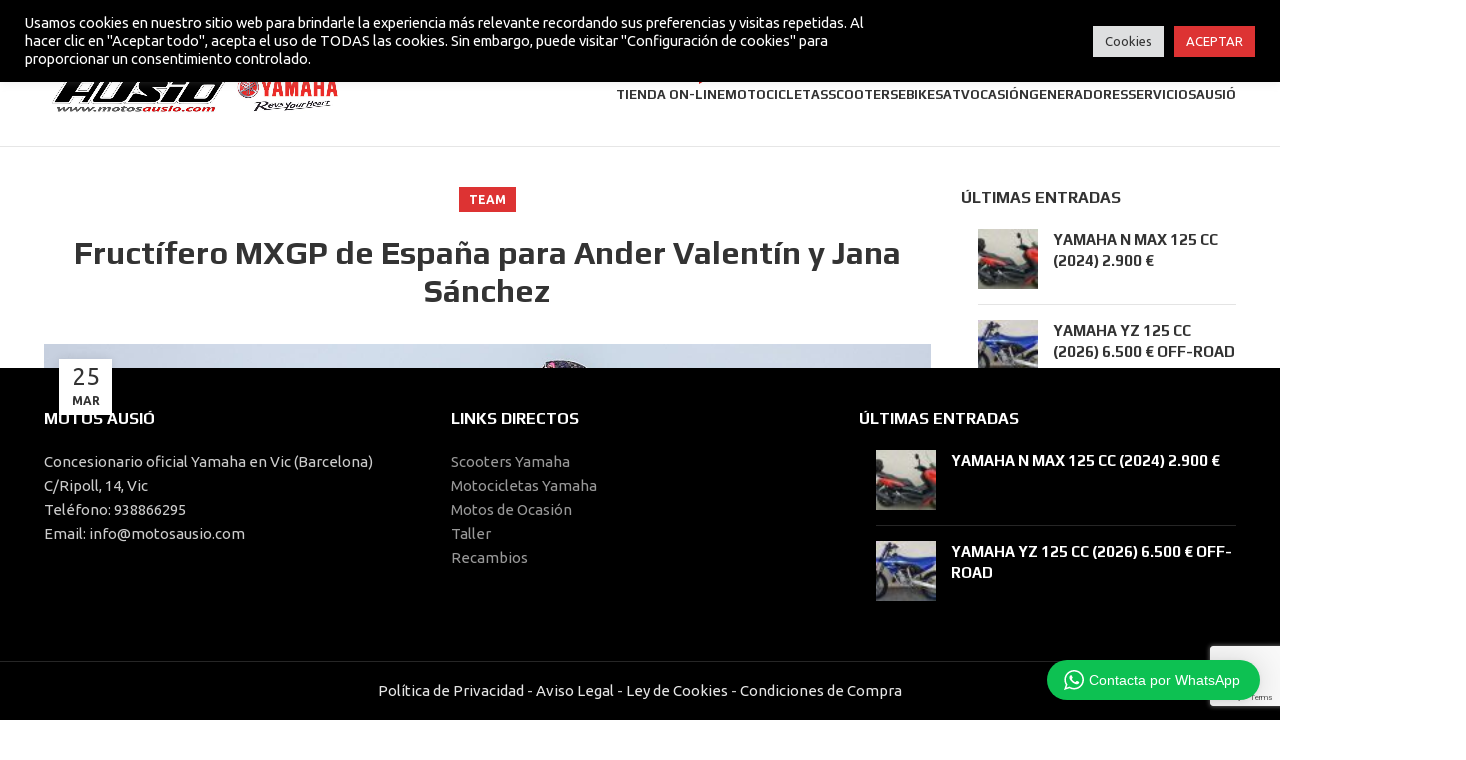

--- FILE ---
content_type: text/html; charset=UTF-8
request_url: https://www.motosausio.com/fructifero-mxgp-espana-ander-valentin-y-jana-sanchez/
body_size: 26564
content:
<!DOCTYPE html>
<html lang="es">
<head>
	<meta charset="UTF-8">
	<link rel="profile" href="https://gmpg.org/xfn/11">
	<link rel="pingback" href="https://www.motosausio.com/xmlrpc.php">

			<script>window.MSInputMethodContext && document.documentMode && document.write('<script src="https://www.motosausio.com/wp-content/themes/woodmart/js/libs/ie11CustomProperties.min.js"><\/script>');</script>
		<meta name='robots' content='index, follow, max-image-preview:large, max-snippet:-1, max-video-preview:-1' />

	<!-- This site is optimized with the Yoast SEO plugin v22.6 - https://yoast.com/wordpress/plugins/seo/ -->
	<title>Fructífero MXGP de España para Ander Valentín y Jana Sánchez</title>
	<meta name="description" content="Fructífero MXGP de España para Ander Valentín y Jana Sánchez - Team Motos Ausió Rindieron a un gran nivel y puntuaron en todas las mangas." />
	<link rel="canonical" href="https://www.motosausio.com/fructifero-mxgp-espana-ander-valentin-y-jana-sanchez/" />
	<meta property="og:locale" content="es_ES" />
	<meta property="og:type" content="article" />
	<meta property="og:title" content="Fructífero MXGP de España para Ander Valentín y Jana Sánchez" />
	<meta property="og:description" content="Fructífero MXGP de España para Ander Valentín y Jana Sánchez - Team Motos Ausió Rindieron a un gran nivel y puntuaron en todas las mangas." />
	<meta property="og:url" content="https://www.motosausio.com/fructifero-mxgp-espana-ander-valentin-y-jana-sanchez/" />
	<meta property="og:site_name" content="Motos Ausió" />
	<meta property="article:published_time" content="2024-03-25T14:13:53+00:00" />
	<meta property="og:image" content="https://www.motosausio.com/wp-content/uploads/2024/03/ander_malpartida_espmx_03162024_0205.jpg" />
	<meta property="og:image:width" content="1500" />
	<meta property="og:image:height" content="1000" />
	<meta property="og:image:type" content="image/jpeg" />
	<meta name="author" content="Motos Ausió" />
	<meta name="twitter:card" content="summary_large_image" />
	<meta name="twitter:label1" content="Escrito por" />
	<meta name="twitter:data1" content="Motos Ausió" />
	<meta name="twitter:label2" content="Tiempo de lectura" />
	<meta name="twitter:data2" content="3 minutos" />
	<script type="application/ld+json" class="yoast-schema-graph">{"@context":"https://schema.org","@graph":[{"@type":"WebPage","@id":"https://www.motosausio.com/fructifero-mxgp-espana-ander-valentin-y-jana-sanchez/","url":"https://www.motosausio.com/fructifero-mxgp-espana-ander-valentin-y-jana-sanchez/","name":"Fructífero MXGP de España para Ander Valentín y Jana Sánchez","isPartOf":{"@id":"https://www.motosausio.com/#website"},"primaryImageOfPage":{"@id":"https://www.motosausio.com/fructifero-mxgp-espana-ander-valentin-y-jana-sanchez/#primaryimage"},"image":{"@id":"https://www.motosausio.com/fructifero-mxgp-espana-ander-valentin-y-jana-sanchez/#primaryimage"},"thumbnailUrl":"https://www.motosausio.com/wp-content/uploads/2024/03/ander_malpartida_espmx_03162024_0205.jpg","datePublished":"2024-03-25T14:13:53+00:00","dateModified":"2024-03-25T14:13:53+00:00","author":{"@id":"https://www.motosausio.com/#/schema/person/3ecadf8d2e6193a3e41e7d9494243c65"},"description":"Fructífero MXGP de España para Ander Valentín y Jana Sánchez - Team Motos Ausió Rindieron a un gran nivel y puntuaron en todas las mangas.","breadcrumb":{"@id":"https://www.motosausio.com/fructifero-mxgp-espana-ander-valentin-y-jana-sanchez/#breadcrumb"},"inLanguage":"es","potentialAction":[{"@type":"ReadAction","target":["https://www.motosausio.com/fructifero-mxgp-espana-ander-valentin-y-jana-sanchez/"]}]},{"@type":"ImageObject","inLanguage":"es","@id":"https://www.motosausio.com/fructifero-mxgp-espana-ander-valentin-y-jana-sanchez/#primaryimage","url":"https://www.motosausio.com/wp-content/uploads/2024/03/ander_malpartida_espmx_03162024_0205.jpg","contentUrl":"https://www.motosausio.com/wp-content/uploads/2024/03/ander_malpartida_espmx_03162024_0205.jpg","width":1500,"height":1000},{"@type":"BreadcrumbList","@id":"https://www.motosausio.com/fructifero-mxgp-espana-ander-valentin-y-jana-sanchez/#breadcrumb","itemListElement":[{"@type":"ListItem","position":1,"name":"Inici","item":"https://www.motosausio.com/"},{"@type":"ListItem","position":2,"name":"Blog","item":"https://www.motosausio.com/blog/"},{"@type":"ListItem","position":3,"name":"Fructífero MXGP de España para Ander Valentín y Jana Sánchez"}]},{"@type":"WebSite","@id":"https://www.motosausio.com/#website","url":"https://www.motosausio.com/","name":"Motos Ausió","description":"Motos Ausió - Concesionario oficial YAMAHA","potentialAction":[{"@type":"SearchAction","target":{"@type":"EntryPoint","urlTemplate":"https://www.motosausio.com/?s={search_term_string}"},"query-input":"required name=search_term_string"}],"inLanguage":"es"},{"@type":"Person","@id":"https://www.motosausio.com/#/schema/person/3ecadf8d2e6193a3e41e7d9494243c65","name":"Motos Ausió","image":{"@type":"ImageObject","inLanguage":"es","@id":"https://www.motosausio.com/#/schema/person/image/","url":"https://secure.gravatar.com/avatar/f7f4e0f57936895869231b11995abddfc9ec1d67419c28c2fd72279173d5d15e?s=96&d=mm&r=g","contentUrl":"https://secure.gravatar.com/avatar/f7f4e0f57936895869231b11995abddfc9ec1d67419c28c2fd72279173d5d15e?s=96&d=mm&r=g","caption":"Motos Ausió"},"url":"https://www.motosausio.com/author/roger/"}]}</script>
	<!-- / Yoast SEO plugin. -->


<link rel='dns-prefetch' href='//fonts.googleapis.com' />
<link rel="alternate" type="application/rss+xml" title="Motos Ausió &raquo; Feed" href="https://www.motosausio.com/feed/" />
<link rel="alternate" type="application/rss+xml" title="Motos Ausió &raquo; Feed de los comentarios" href="https://www.motosausio.com/comments/feed/" />
<link rel="alternate" type="application/rss+xml" title="Motos Ausió &raquo; Comentario Fructífero MXGP de España para Ander Valentín y Jana Sánchez del feed" href="https://www.motosausio.com/fructifero-mxgp-espana-ander-valentin-y-jana-sanchez/feed/" />
<link rel="alternate" title="oEmbed (JSON)" type="application/json+oembed" href="https://www.motosausio.com/wp-json/oembed/1.0/embed?url=https%3A%2F%2Fwww.motosausio.com%2Ffructifero-mxgp-espana-ander-valentin-y-jana-sanchez%2F" />
<link rel="alternate" title="oEmbed (XML)" type="text/xml+oembed" href="https://www.motosausio.com/wp-json/oembed/1.0/embed?url=https%3A%2F%2Fwww.motosausio.com%2Ffructifero-mxgp-espana-ander-valentin-y-jana-sanchez%2F&#038;format=xml" />
<style id='wp-img-auto-sizes-contain-inline-css' type='text/css'>
img:is([sizes=auto i],[sizes^="auto," i]){contain-intrinsic-size:3000px 1500px}
/*# sourceURL=wp-img-auto-sizes-contain-inline-css */
</style>
<link rel='stylesheet' id='wptwa-public-css' href='https://www.motosausio.com/wp-content/plugins/wpt-whatsapp/assets/css/public.css?ver=2.2.5' type='text/css' media='all' />
<link rel='stylesheet' id='wptwa-generated-css' href='https://www.motosausio.com/wp-content/plugins/wpt-whatsapp/assets/css/auto-generated-wptwa.css?ver=1648739063' type='text/css' media='all' />
<style id='wp-block-library-inline-css' type='text/css'>
:root{--wp-block-synced-color:#7a00df;--wp-block-synced-color--rgb:122,0,223;--wp-bound-block-color:var(--wp-block-synced-color);--wp-editor-canvas-background:#ddd;--wp-admin-theme-color:#007cba;--wp-admin-theme-color--rgb:0,124,186;--wp-admin-theme-color-darker-10:#006ba1;--wp-admin-theme-color-darker-10--rgb:0,107,160.5;--wp-admin-theme-color-darker-20:#005a87;--wp-admin-theme-color-darker-20--rgb:0,90,135;--wp-admin-border-width-focus:2px}@media (min-resolution:192dpi){:root{--wp-admin-border-width-focus:1.5px}}.wp-element-button{cursor:pointer}:root .has-very-light-gray-background-color{background-color:#eee}:root .has-very-dark-gray-background-color{background-color:#313131}:root .has-very-light-gray-color{color:#eee}:root .has-very-dark-gray-color{color:#313131}:root .has-vivid-green-cyan-to-vivid-cyan-blue-gradient-background{background:linear-gradient(135deg,#00d084,#0693e3)}:root .has-purple-crush-gradient-background{background:linear-gradient(135deg,#34e2e4,#4721fb 50%,#ab1dfe)}:root .has-hazy-dawn-gradient-background{background:linear-gradient(135deg,#faaca8,#dad0ec)}:root .has-subdued-olive-gradient-background{background:linear-gradient(135deg,#fafae1,#67a671)}:root .has-atomic-cream-gradient-background{background:linear-gradient(135deg,#fdd79a,#004a59)}:root .has-nightshade-gradient-background{background:linear-gradient(135deg,#330968,#31cdcf)}:root .has-midnight-gradient-background{background:linear-gradient(135deg,#020381,#2874fc)}:root{--wp--preset--font-size--normal:16px;--wp--preset--font-size--huge:42px}.has-regular-font-size{font-size:1em}.has-larger-font-size{font-size:2.625em}.has-normal-font-size{font-size:var(--wp--preset--font-size--normal)}.has-huge-font-size{font-size:var(--wp--preset--font-size--huge)}.has-text-align-center{text-align:center}.has-text-align-left{text-align:left}.has-text-align-right{text-align:right}.has-fit-text{white-space:nowrap!important}#end-resizable-editor-section{display:none}.aligncenter{clear:both}.items-justified-left{justify-content:flex-start}.items-justified-center{justify-content:center}.items-justified-right{justify-content:flex-end}.items-justified-space-between{justify-content:space-between}.screen-reader-text{border:0;clip-path:inset(50%);height:1px;margin:-1px;overflow:hidden;padding:0;position:absolute;width:1px;word-wrap:normal!important}.screen-reader-text:focus{background-color:#ddd;clip-path:none;color:#444;display:block;font-size:1em;height:auto;left:5px;line-height:normal;padding:15px 23px 14px;text-decoration:none;top:5px;width:auto;z-index:100000}html :where(.has-border-color){border-style:solid}html :where([style*=border-top-color]){border-top-style:solid}html :where([style*=border-right-color]){border-right-style:solid}html :where([style*=border-bottom-color]){border-bottom-style:solid}html :where([style*=border-left-color]){border-left-style:solid}html :where([style*=border-width]){border-style:solid}html :where([style*=border-top-width]){border-top-style:solid}html :where([style*=border-right-width]){border-right-style:solid}html :where([style*=border-bottom-width]){border-bottom-style:solid}html :where([style*=border-left-width]){border-left-style:solid}html :where(img[class*=wp-image-]){height:auto;max-width:100%}:where(figure){margin:0 0 1em}html :where(.is-position-sticky){--wp-admin--admin-bar--position-offset:var(--wp-admin--admin-bar--height,0px)}@media screen and (max-width:600px){html :where(.is-position-sticky){--wp-admin--admin-bar--position-offset:0px}}

/*# sourceURL=wp-block-library-inline-css */
</style><link rel='stylesheet' id='wc-blocks-style-css' href='https://www.motosausio.com/wp-content/plugins/woocommerce/assets/client/blocks/wc-blocks.css?ver=wc-8.8.6' type='text/css' media='all' />
<style id='global-styles-inline-css' type='text/css'>
:root{--wp--preset--aspect-ratio--square: 1;--wp--preset--aspect-ratio--4-3: 4/3;--wp--preset--aspect-ratio--3-4: 3/4;--wp--preset--aspect-ratio--3-2: 3/2;--wp--preset--aspect-ratio--2-3: 2/3;--wp--preset--aspect-ratio--16-9: 16/9;--wp--preset--aspect-ratio--9-16: 9/16;--wp--preset--color--black: #000000;--wp--preset--color--cyan-bluish-gray: #abb8c3;--wp--preset--color--white: #ffffff;--wp--preset--color--pale-pink: #f78da7;--wp--preset--color--vivid-red: #cf2e2e;--wp--preset--color--luminous-vivid-orange: #ff6900;--wp--preset--color--luminous-vivid-amber: #fcb900;--wp--preset--color--light-green-cyan: #7bdcb5;--wp--preset--color--vivid-green-cyan: #00d084;--wp--preset--color--pale-cyan-blue: #8ed1fc;--wp--preset--color--vivid-cyan-blue: #0693e3;--wp--preset--color--vivid-purple: #9b51e0;--wp--preset--gradient--vivid-cyan-blue-to-vivid-purple: linear-gradient(135deg,rgb(6,147,227) 0%,rgb(155,81,224) 100%);--wp--preset--gradient--light-green-cyan-to-vivid-green-cyan: linear-gradient(135deg,rgb(122,220,180) 0%,rgb(0,208,130) 100%);--wp--preset--gradient--luminous-vivid-amber-to-luminous-vivid-orange: linear-gradient(135deg,rgb(252,185,0) 0%,rgb(255,105,0) 100%);--wp--preset--gradient--luminous-vivid-orange-to-vivid-red: linear-gradient(135deg,rgb(255,105,0) 0%,rgb(207,46,46) 100%);--wp--preset--gradient--very-light-gray-to-cyan-bluish-gray: linear-gradient(135deg,rgb(238,238,238) 0%,rgb(169,184,195) 100%);--wp--preset--gradient--cool-to-warm-spectrum: linear-gradient(135deg,rgb(74,234,220) 0%,rgb(151,120,209) 20%,rgb(207,42,186) 40%,rgb(238,44,130) 60%,rgb(251,105,98) 80%,rgb(254,248,76) 100%);--wp--preset--gradient--blush-light-purple: linear-gradient(135deg,rgb(255,206,236) 0%,rgb(152,150,240) 100%);--wp--preset--gradient--blush-bordeaux: linear-gradient(135deg,rgb(254,205,165) 0%,rgb(254,45,45) 50%,rgb(107,0,62) 100%);--wp--preset--gradient--luminous-dusk: linear-gradient(135deg,rgb(255,203,112) 0%,rgb(199,81,192) 50%,rgb(65,88,208) 100%);--wp--preset--gradient--pale-ocean: linear-gradient(135deg,rgb(255,245,203) 0%,rgb(182,227,212) 50%,rgb(51,167,181) 100%);--wp--preset--gradient--electric-grass: linear-gradient(135deg,rgb(202,248,128) 0%,rgb(113,206,126) 100%);--wp--preset--gradient--midnight: linear-gradient(135deg,rgb(2,3,129) 0%,rgb(40,116,252) 100%);--wp--preset--font-size--small: 13px;--wp--preset--font-size--medium: 20px;--wp--preset--font-size--large: 36px;--wp--preset--font-size--x-large: 42px;--wp--preset--spacing--20: 0.44rem;--wp--preset--spacing--30: 0.67rem;--wp--preset--spacing--40: 1rem;--wp--preset--spacing--50: 1.5rem;--wp--preset--spacing--60: 2.25rem;--wp--preset--spacing--70: 3.38rem;--wp--preset--spacing--80: 5.06rem;--wp--preset--shadow--natural: 6px 6px 9px rgba(0, 0, 0, 0.2);--wp--preset--shadow--deep: 12px 12px 50px rgba(0, 0, 0, 0.4);--wp--preset--shadow--sharp: 6px 6px 0px rgba(0, 0, 0, 0.2);--wp--preset--shadow--outlined: 6px 6px 0px -3px rgb(255, 255, 255), 6px 6px rgb(0, 0, 0);--wp--preset--shadow--crisp: 6px 6px 0px rgb(0, 0, 0);}:where(.is-layout-flex){gap: 0.5em;}:where(.is-layout-grid){gap: 0.5em;}body .is-layout-flex{display: flex;}.is-layout-flex{flex-wrap: wrap;align-items: center;}.is-layout-flex > :is(*, div){margin: 0;}body .is-layout-grid{display: grid;}.is-layout-grid > :is(*, div){margin: 0;}:where(.wp-block-columns.is-layout-flex){gap: 2em;}:where(.wp-block-columns.is-layout-grid){gap: 2em;}:where(.wp-block-post-template.is-layout-flex){gap: 1.25em;}:where(.wp-block-post-template.is-layout-grid){gap: 1.25em;}.has-black-color{color: var(--wp--preset--color--black) !important;}.has-cyan-bluish-gray-color{color: var(--wp--preset--color--cyan-bluish-gray) !important;}.has-white-color{color: var(--wp--preset--color--white) !important;}.has-pale-pink-color{color: var(--wp--preset--color--pale-pink) !important;}.has-vivid-red-color{color: var(--wp--preset--color--vivid-red) !important;}.has-luminous-vivid-orange-color{color: var(--wp--preset--color--luminous-vivid-orange) !important;}.has-luminous-vivid-amber-color{color: var(--wp--preset--color--luminous-vivid-amber) !important;}.has-light-green-cyan-color{color: var(--wp--preset--color--light-green-cyan) !important;}.has-vivid-green-cyan-color{color: var(--wp--preset--color--vivid-green-cyan) !important;}.has-pale-cyan-blue-color{color: var(--wp--preset--color--pale-cyan-blue) !important;}.has-vivid-cyan-blue-color{color: var(--wp--preset--color--vivid-cyan-blue) !important;}.has-vivid-purple-color{color: var(--wp--preset--color--vivid-purple) !important;}.has-black-background-color{background-color: var(--wp--preset--color--black) !important;}.has-cyan-bluish-gray-background-color{background-color: var(--wp--preset--color--cyan-bluish-gray) !important;}.has-white-background-color{background-color: var(--wp--preset--color--white) !important;}.has-pale-pink-background-color{background-color: var(--wp--preset--color--pale-pink) !important;}.has-vivid-red-background-color{background-color: var(--wp--preset--color--vivid-red) !important;}.has-luminous-vivid-orange-background-color{background-color: var(--wp--preset--color--luminous-vivid-orange) !important;}.has-luminous-vivid-amber-background-color{background-color: var(--wp--preset--color--luminous-vivid-amber) !important;}.has-light-green-cyan-background-color{background-color: var(--wp--preset--color--light-green-cyan) !important;}.has-vivid-green-cyan-background-color{background-color: var(--wp--preset--color--vivid-green-cyan) !important;}.has-pale-cyan-blue-background-color{background-color: var(--wp--preset--color--pale-cyan-blue) !important;}.has-vivid-cyan-blue-background-color{background-color: var(--wp--preset--color--vivid-cyan-blue) !important;}.has-vivid-purple-background-color{background-color: var(--wp--preset--color--vivid-purple) !important;}.has-black-border-color{border-color: var(--wp--preset--color--black) !important;}.has-cyan-bluish-gray-border-color{border-color: var(--wp--preset--color--cyan-bluish-gray) !important;}.has-white-border-color{border-color: var(--wp--preset--color--white) !important;}.has-pale-pink-border-color{border-color: var(--wp--preset--color--pale-pink) !important;}.has-vivid-red-border-color{border-color: var(--wp--preset--color--vivid-red) !important;}.has-luminous-vivid-orange-border-color{border-color: var(--wp--preset--color--luminous-vivid-orange) !important;}.has-luminous-vivid-amber-border-color{border-color: var(--wp--preset--color--luminous-vivid-amber) !important;}.has-light-green-cyan-border-color{border-color: var(--wp--preset--color--light-green-cyan) !important;}.has-vivid-green-cyan-border-color{border-color: var(--wp--preset--color--vivid-green-cyan) !important;}.has-pale-cyan-blue-border-color{border-color: var(--wp--preset--color--pale-cyan-blue) !important;}.has-vivid-cyan-blue-border-color{border-color: var(--wp--preset--color--vivid-cyan-blue) !important;}.has-vivid-purple-border-color{border-color: var(--wp--preset--color--vivid-purple) !important;}.has-vivid-cyan-blue-to-vivid-purple-gradient-background{background: var(--wp--preset--gradient--vivid-cyan-blue-to-vivid-purple) !important;}.has-light-green-cyan-to-vivid-green-cyan-gradient-background{background: var(--wp--preset--gradient--light-green-cyan-to-vivid-green-cyan) !important;}.has-luminous-vivid-amber-to-luminous-vivid-orange-gradient-background{background: var(--wp--preset--gradient--luminous-vivid-amber-to-luminous-vivid-orange) !important;}.has-luminous-vivid-orange-to-vivid-red-gradient-background{background: var(--wp--preset--gradient--luminous-vivid-orange-to-vivid-red) !important;}.has-very-light-gray-to-cyan-bluish-gray-gradient-background{background: var(--wp--preset--gradient--very-light-gray-to-cyan-bluish-gray) !important;}.has-cool-to-warm-spectrum-gradient-background{background: var(--wp--preset--gradient--cool-to-warm-spectrum) !important;}.has-blush-light-purple-gradient-background{background: var(--wp--preset--gradient--blush-light-purple) !important;}.has-blush-bordeaux-gradient-background{background: var(--wp--preset--gradient--blush-bordeaux) !important;}.has-luminous-dusk-gradient-background{background: var(--wp--preset--gradient--luminous-dusk) !important;}.has-pale-ocean-gradient-background{background: var(--wp--preset--gradient--pale-ocean) !important;}.has-electric-grass-gradient-background{background: var(--wp--preset--gradient--electric-grass) !important;}.has-midnight-gradient-background{background: var(--wp--preset--gradient--midnight) !important;}.has-small-font-size{font-size: var(--wp--preset--font-size--small) !important;}.has-medium-font-size{font-size: var(--wp--preset--font-size--medium) !important;}.has-large-font-size{font-size: var(--wp--preset--font-size--large) !important;}.has-x-large-font-size{font-size: var(--wp--preset--font-size--x-large) !important;}
/*# sourceURL=global-styles-inline-css */
</style>

<style id='classic-theme-styles-inline-css' type='text/css'>
/*! This file is auto-generated */
.wp-block-button__link{color:#fff;background-color:#32373c;border-radius:9999px;box-shadow:none;text-decoration:none;padding:calc(.667em + 2px) calc(1.333em + 2px);font-size:1.125em}.wp-block-file__button{background:#32373c;color:#fff;text-decoration:none}
/*# sourceURL=/wp-includes/css/classic-themes.min.css */
</style>
<link rel='stylesheet' id='cookie-law-info-css' href='https://www.motosausio.com/wp-content/plugins/cookie-law-info/legacy/public/css/cookie-law-info-public.css?ver=3.2.2' type='text/css' media='all' />
<link rel='stylesheet' id='cookie-law-info-gdpr-css' href='https://www.motosausio.com/wp-content/plugins/cookie-law-info/legacy/public/css/cookie-law-info-gdpr.css?ver=3.2.2' type='text/css' media='all' />
<style id='woocommerce-inline-inline-css' type='text/css'>
.woocommerce form .form-row .required { visibility: visible; }
/*# sourceURL=woocommerce-inline-inline-css */
</style>
<link rel='stylesheet' id='js_composer_front-css' href='https://www.motosausio.com/wp-content/plugins/js_composer/assets/css/js_composer.min.css?ver=7.5' type='text/css' media='all' />
<link rel='stylesheet' id='bsf-Defaults-css' href='https://www.motosausio.com/wp-content/uploads/smile_fonts/Defaults/Defaults.css?ver=3.19.19' type='text/css' media='all' />
<link rel='stylesheet' id='bootstrap-css' href='https://www.motosausio.com/wp-content/themes/woodmart/css/bootstrap-light.min.css?ver=7.2.5' type='text/css' media='all' />
<link rel='stylesheet' id='woodmart-style-css' href='https://www.motosausio.com/wp-content/themes/woodmart/css/parts/base.min.css?ver=7.2.5' type='text/css' media='all' />
<link rel='stylesheet' id='wd-widget-wd-recent-posts-css' href='https://www.motosausio.com/wp-content/themes/woodmart/css/parts/widget-wd-recent-posts.min.css?ver=7.2.5' type='text/css' media='all' />
<link rel='stylesheet' id='wd-widget-nav-css' href='https://www.motosausio.com/wp-content/themes/woodmart/css/parts/widget-nav.min.css?ver=7.2.5' type='text/css' media='all' />
<link rel='stylesheet' id='wd-widget-wd-layered-nav-css' href='https://www.motosausio.com/wp-content/themes/woodmart/css/parts/woo-widget-wd-layered-nav.min.css?ver=7.2.5' type='text/css' media='all' />
<link rel='stylesheet' id='wd-woo-mod-swatches-base-css' href='https://www.motosausio.com/wp-content/themes/woodmart/css/parts/woo-mod-swatches-base.min.css?ver=7.2.5' type='text/css' media='all' />
<link rel='stylesheet' id='wd-woo-mod-swatches-filter-css' href='https://www.motosausio.com/wp-content/themes/woodmart/css/parts/woo-mod-swatches-filter.min.css?ver=7.2.5' type='text/css' media='all' />
<link rel='stylesheet' id='wd-widget-product-cat-css' href='https://www.motosausio.com/wp-content/themes/woodmart/css/parts/woo-widget-product-cat.min.css?ver=7.2.5' type='text/css' media='all' />
<link rel='stylesheet' id='wd-widget-product-list-css' href='https://www.motosausio.com/wp-content/themes/woodmart/css/parts/woo-widget-product-list.min.css?ver=7.2.5' type='text/css' media='all' />
<link rel='stylesheet' id='wd-widget-slider-price-filter-css' href='https://www.motosausio.com/wp-content/themes/woodmart/css/parts/woo-widget-slider-price-filter.min.css?ver=7.2.5' type='text/css' media='all' />
<link rel='stylesheet' id='wd-blog-single-base-css' href='https://www.motosausio.com/wp-content/themes/woodmart/css/parts/blog-single-base.min.css?ver=7.2.5' type='text/css' media='all' />
<link rel='stylesheet' id='wd-footer-sticky-css' href='https://www.motosausio.com/wp-content/themes/woodmart/css/parts/footer-sticky.min.css?ver=7.2.5' type='text/css' media='all' />
<link rel='stylesheet' id='wd-blog-base-css' href='https://www.motosausio.com/wp-content/themes/woodmart/css/parts/blog-base.min.css?ver=7.2.5' type='text/css' media='all' />
<link rel='stylesheet' id='wd-wp-gutenberg-css' href='https://www.motosausio.com/wp-content/themes/woodmart/css/parts/wp-gutenberg.min.css?ver=7.2.5' type='text/css' media='all' />
<link rel='stylesheet' id='wd-wpcf7-css' href='https://www.motosausio.com/wp-content/themes/woodmart/css/parts/int-wpcf7.min.css?ver=7.2.5' type='text/css' media='all' />
<link rel='stylesheet' id='wd-revolution-slider-css' href='https://www.motosausio.com/wp-content/themes/woodmart/css/parts/int-rev-slider.min.css?ver=7.2.5' type='text/css' media='all' />
<link rel='stylesheet' id='wd-wpbakery-base-css' href='https://www.motosausio.com/wp-content/themes/woodmart/css/parts/int-wpb-base.min.css?ver=7.2.5' type='text/css' media='all' />
<link rel='stylesheet' id='wd-wpbakery-base-deprecated-css' href='https://www.motosausio.com/wp-content/themes/woodmart/css/parts/int-wpb-base-deprecated.min.css?ver=7.2.5' type='text/css' media='all' />
<link rel='stylesheet' id='wd-woocommerce-base-css' href='https://www.motosausio.com/wp-content/themes/woodmart/css/parts/woocommerce-base.min.css?ver=7.2.5' type='text/css' media='all' />
<link rel='stylesheet' id='wd-mod-star-rating-css' href='https://www.motosausio.com/wp-content/themes/woodmart/css/parts/mod-star-rating.min.css?ver=7.2.5' type='text/css' media='all' />
<link rel='stylesheet' id='wd-woo-el-track-order-css' href='https://www.motosausio.com/wp-content/themes/woodmart/css/parts/woo-el-track-order.min.css?ver=7.2.5' type='text/css' media='all' />
<link rel='stylesheet' id='wd-woo-gutenberg-css' href='https://www.motosausio.com/wp-content/themes/woodmart/css/parts/woo-gutenberg.min.css?ver=7.2.5' type='text/css' media='all' />
<link rel='stylesheet' id='wd-opt-form-underline-css' href='https://www.motosausio.com/wp-content/themes/woodmart/css/parts/opt-form-underline.min.css?ver=7.2.5' type='text/css' media='all' />
<link rel='stylesheet' id='child-style-css' href='https://www.motosausio.com/wp-content/themes/woodmart-child/style.css?ver=7.2.5' type='text/css' media='all' />
<link rel='stylesheet' id='wd-header-base-css' href='https://www.motosausio.com/wp-content/themes/woodmart/css/parts/header-base.min.css?ver=7.2.5' type='text/css' media='all' />
<link rel='stylesheet' id='wd-mod-tools-css' href='https://www.motosausio.com/wp-content/themes/woodmart/css/parts/mod-tools.min.css?ver=7.2.5' type='text/css' media='all' />
<link rel='stylesheet' id='wd-header-elements-base-css' href='https://www.motosausio.com/wp-content/themes/woodmart/css/parts/header-el-base.min.css?ver=7.2.5' type='text/css' media='all' />
<link rel='stylesheet' id='wd-social-icons-css' href='https://www.motosausio.com/wp-content/themes/woodmart/css/parts/el-social-icons.min.css?ver=7.2.5' type='text/css' media='all' />
<link rel='stylesheet' id='wd-page-navigation-css' href='https://www.motosausio.com/wp-content/themes/woodmart/css/parts/mod-page-navigation.min.css?ver=7.2.5' type='text/css' media='all' />
<link rel='stylesheet' id='wd-blog-loop-base-old-css' href='https://www.motosausio.com/wp-content/themes/woodmart/css/parts/blog-loop-base-old.min.css?ver=7.2.5' type='text/css' media='all' />
<link rel='stylesheet' id='wd-blog-loop-design-masonry-css' href='https://www.motosausio.com/wp-content/themes/woodmart/css/parts/blog-loop-design-masonry.min.css?ver=7.2.5' type='text/css' media='all' />
<link rel='stylesheet' id='wd-owl-carousel-css' href='https://www.motosausio.com/wp-content/themes/woodmart/css/parts/lib-owl-carousel.min.css?ver=7.2.5' type='text/css' media='all' />
<link rel='stylesheet' id='wd-mod-comments-css' href='https://www.motosausio.com/wp-content/themes/woodmart/css/parts/mod-comments.min.css?ver=7.2.5' type='text/css' media='all' />
<link rel='stylesheet' id='wd-off-canvas-sidebar-css' href='https://www.motosausio.com/wp-content/themes/woodmart/css/parts/opt-off-canvas-sidebar.min.css?ver=7.2.5' type='text/css' media='all' />
<link rel='stylesheet' id='wd-widget-collapse-css' href='https://www.motosausio.com/wp-content/themes/woodmart/css/parts/opt-widget-collapse.min.css?ver=7.2.5' type='text/css' media='all' />
<link rel='stylesheet' id='wd-footer-base-css' href='https://www.motosausio.com/wp-content/themes/woodmart/css/parts/footer-base.min.css?ver=7.2.5' type='text/css' media='all' />
<link rel='stylesheet' id='wd-wd-search-form-css' href='https://www.motosausio.com/wp-content/themes/woodmart/css/parts/wd-search-form.min.css?ver=7.2.5' type='text/css' media='all' />
<link rel='stylesheet' id='wd-mod-sticky-sidebar-opener-css' href='https://www.motosausio.com/wp-content/themes/woodmart/css/parts/mod-sticky-sidebar-opener.min.css?ver=7.2.5' type='text/css' media='all' />
<link rel='stylesheet' id='xts-google-fonts-css' href='https://fonts.googleapis.com/css?family=Ubuntu%3A400%2C700%7CPlay%3A400%2C700&#038;ver=7.2.5' type='text/css' media='all' />
<script type="text/javascript" src="https://www.motosausio.com/wp-includes/js/jquery/jquery.min.js?ver=3.7.1" id="jquery-core-js"></script>
<script type="text/javascript" src="https://www.motosausio.com/wp-includes/js/jquery/jquery-migrate.min.js?ver=3.4.1" id="jquery-migrate-js"></script>
<script type="text/javascript" id="cookie-law-info-js-extra">
/* <![CDATA[ */
var Cli_Data = {"nn_cookie_ids":[],"cookielist":[],"non_necessary_cookies":[],"ccpaEnabled":"","ccpaRegionBased":"","ccpaBarEnabled":"","strictlyEnabled":["necessary","obligatoire"],"ccpaType":"gdpr","js_blocking":"1","custom_integration":"","triggerDomRefresh":"","secure_cookies":""};
var cli_cookiebar_settings = {"animate_speed_hide":"500","animate_speed_show":"500","background":"#000000","border":"#b1a6a6c2","border_on":"","button_1_button_colour":"#55c932","button_1_button_hover":"#44a128","button_1_link_colour":"#fff","button_1_as_button":"1","button_1_new_win":"","button_2_button_colour":"#333","button_2_button_hover":"#292929","button_2_link_colour":"#444","button_2_as_button":"","button_2_hidebar":"","button_3_button_colour":"#dedfe0","button_3_button_hover":"#b2b2b3","button_3_link_colour":"#333333","button_3_as_button":"1","button_3_new_win":"","button_4_button_colour":"#dedfe0","button_4_button_hover":"#b2b2b3","button_4_link_colour":"#333333","button_4_as_button":"1","button_7_button_colour":"#dd3333","button_7_button_hover":"#b12929","button_7_link_colour":"#fff","button_7_as_button":"1","button_7_new_win":"","font_family":"inherit","header_fix":"1","notify_animate_hide":"1","notify_animate_show":"","notify_div_id":"#cookie-law-info-bar","notify_position_horizontal":"right","notify_position_vertical":"top","scroll_close":"","scroll_close_reload":"","accept_close_reload":"","reject_close_reload":"","showagain_tab":"","showagain_background":"#fff","showagain_border":"#000","showagain_div_id":"#cookie-law-info-again","showagain_x_position":"100px","text":"#ffffff","show_once_yn":"","show_once":"10000","logging_on":"","as_popup":"","popup_overlay":"1","bar_heading_text":"","cookie_bar_as":"banner","popup_showagain_position":"bottom-right","widget_position":"left"};
var log_object = {"ajax_url":"https://www.motosausio.com/wp-admin/admin-ajax.php"};
//# sourceURL=cookie-law-info-js-extra
/* ]]> */
</script>
<script type="text/javascript" src="https://www.motosausio.com/wp-content/plugins/cookie-law-info/legacy/public/js/cookie-law-info-public.js?ver=3.2.2" id="cookie-law-info-js"></script>
<script type="text/javascript" src="https://www.motosausio.com/wp-content/plugins/woocommerce/assets/js/jquery-blockui/jquery.blockUI.min.js?ver=2.7.0-wc.8.8.6" id="jquery-blockui-js" data-wp-strategy="defer"></script>
<script type="text/javascript" id="wc-add-to-cart-js-extra">
/* <![CDATA[ */
var wc_add_to_cart_params = {"ajax_url":"/wp-admin/admin-ajax.php","wc_ajax_url":"/?wc-ajax=%%endpoint%%","i18n_view_cart":"View cart","cart_url":"https://www.motosausio.com/?page_id=40","is_cart":"","cart_redirect_after_add":"no"};
//# sourceURL=wc-add-to-cart-js-extra
/* ]]> */
</script>
<script type="text/javascript" src="https://www.motosausio.com/wp-content/plugins/woocommerce/assets/js/frontend/add-to-cart.min.js?ver=8.8.6" id="wc-add-to-cart-js" data-wp-strategy="defer"></script>
<script type="text/javascript" src="https://www.motosausio.com/wp-content/plugins/woocommerce/assets/js/js-cookie/js.cookie.min.js?ver=2.1.4-wc.8.8.6" id="js-cookie-js" defer="defer" data-wp-strategy="defer"></script>
<script type="text/javascript" id="woocommerce-js-extra">
/* <![CDATA[ */
var woocommerce_params = {"ajax_url":"/wp-admin/admin-ajax.php","wc_ajax_url":"/?wc-ajax=%%endpoint%%"};
//# sourceURL=woocommerce-js-extra
/* ]]> */
</script>
<script type="text/javascript" src="https://www.motosausio.com/wp-content/plugins/woocommerce/assets/js/frontend/woocommerce.min.js?ver=8.8.6" id="woocommerce-js" defer="defer" data-wp-strategy="defer"></script>
<script type="text/javascript" src="https://www.motosausio.com/wp-content/plugins/js_composer/assets/js/vendors/woocommerce-add-to-cart.js?ver=7.5" id="vc_woocommerce-add-to-cart-js-js"></script>
<script type="text/javascript" src="https://www.motosausio.com/wp-content/themes/woodmart/js/libs/device.min.js?ver=7.2.5" id="wd-device-library-js"></script>
<script></script><link rel="https://api.w.org/" href="https://www.motosausio.com/wp-json/" /><link rel="alternate" title="JSON" type="application/json" href="https://www.motosausio.com/wp-json/wp/v2/posts/15225" /><link rel="EditURI" type="application/rsd+xml" title="RSD" href="https://www.motosausio.com/xmlrpc.php?rsd" />
<meta name="generator" content="WordPress 6.9" />
<meta name="generator" content="WooCommerce 8.8.6" />
<link rel='shortlink' href='https://www.motosausio.com/?p=15225' />

		<!-- GA Google Analytics @ https://m0n.co/ga -->
		<script async src="https://www.googletagmanager.com/gtag/js?id=UA-2239265-1"></script>
		<script>
			window.dataLayer = window.dataLayer || [];
			function gtag(){dataLayer.push(arguments);}
			gtag('js', new Date());
			gtag('config', 'UA-2239265-1');
		</script>

						<meta name="viewport" content="width=device-width, initial-scale=1.0, maximum-scale=1.0, user-scalable=no">
										<noscript><style>.woocommerce-product-gallery{ opacity: 1 !important; }</style></noscript>
	<meta name="generator" content="Powered by WPBakery Page Builder - drag and drop page builder for WordPress."/>
<style type="text/css">.broken_link, a.broken_link {
	text-decoration: line-through;
}</style><meta name="generator" content="Powered by Slider Revolution 6.5.6 - responsive, Mobile-Friendly Slider Plugin for WordPress with comfortable drag and drop interface." />
<link rel="icon" href="https://www.motosausio.com/wp-content/uploads/2025/02/cropped-favicon_yamaha2025-32x32.png" sizes="32x32" />
<link rel="icon" href="https://www.motosausio.com/wp-content/uploads/2025/02/cropped-favicon_yamaha2025-192x192.png" sizes="192x192" />
<link rel="apple-touch-icon" href="https://www.motosausio.com/wp-content/uploads/2025/02/cropped-favicon_yamaha2025-180x180.png" />
<meta name="msapplication-TileImage" content="https://www.motosausio.com/wp-content/uploads/2025/02/cropped-favicon_yamaha2025-270x270.png" />
<script type="text/javascript">function setREVStartSize(e){
			//window.requestAnimationFrame(function() {				 
				window.RSIW = window.RSIW===undefined ? window.innerWidth : window.RSIW;	
				window.RSIH = window.RSIH===undefined ? window.innerHeight : window.RSIH;	
				try {								
					var pw = document.getElementById(e.c).parentNode.offsetWidth,
						newh;
					pw = pw===0 || isNaN(pw) ? window.RSIW : pw;
					e.tabw = e.tabw===undefined ? 0 : parseInt(e.tabw);
					e.thumbw = e.thumbw===undefined ? 0 : parseInt(e.thumbw);
					e.tabh = e.tabh===undefined ? 0 : parseInt(e.tabh);
					e.thumbh = e.thumbh===undefined ? 0 : parseInt(e.thumbh);
					e.tabhide = e.tabhide===undefined ? 0 : parseInt(e.tabhide);
					e.thumbhide = e.thumbhide===undefined ? 0 : parseInt(e.thumbhide);
					e.mh = e.mh===undefined || e.mh=="" || e.mh==="auto" ? 0 : parseInt(e.mh,0);		
					if(e.layout==="fullscreen" || e.l==="fullscreen") 						
						newh = Math.max(e.mh,window.RSIH);					
					else{					
						e.gw = Array.isArray(e.gw) ? e.gw : [e.gw];
						for (var i in e.rl) if (e.gw[i]===undefined || e.gw[i]===0) e.gw[i] = e.gw[i-1];					
						e.gh = e.el===undefined || e.el==="" || (Array.isArray(e.el) && e.el.length==0)? e.gh : e.el;
						e.gh = Array.isArray(e.gh) ? e.gh : [e.gh];
						for (var i in e.rl) if (e.gh[i]===undefined || e.gh[i]===0) e.gh[i] = e.gh[i-1];
											
						var nl = new Array(e.rl.length),
							ix = 0,						
							sl;					
						e.tabw = e.tabhide>=pw ? 0 : e.tabw;
						e.thumbw = e.thumbhide>=pw ? 0 : e.thumbw;
						e.tabh = e.tabhide>=pw ? 0 : e.tabh;
						e.thumbh = e.thumbhide>=pw ? 0 : e.thumbh;					
						for (var i in e.rl) nl[i] = e.rl[i]<window.RSIW ? 0 : e.rl[i];
						sl = nl[0];									
						for (var i in nl) if (sl>nl[i] && nl[i]>0) { sl = nl[i]; ix=i;}															
						var m = pw>(e.gw[ix]+e.tabw+e.thumbw) ? 1 : (pw-(e.tabw+e.thumbw)) / (e.gw[ix]);					
						newh =  (e.gh[ix] * m) + (e.tabh + e.thumbh);
					}
					var el = document.getElementById(e.c);
					if (el!==null && el) el.style.height = newh+"px";					
					el = document.getElementById(e.c+"_wrapper");
					if (el!==null && el) {
						el.style.height = newh+"px";
						el.style.display = "block";
					}
				} catch(e){
					console.log("Failure at Presize of Slider:" + e)
				}					   
			//});
		  };</script>
<style>
		
		</style><noscript><style> .wpb_animate_when_almost_visible { opacity: 1; }</style></noscript>			<style id="wd-style-default_header-css" data-type="wd-style-default_header">
				:root{
	--wd-top-bar-h: 42px;
	--wd-top-bar-sm-h: 40px;
	--wd-top-bar-sticky-h: 0.001px;

	--wd-header-general-h: 104px;
	--wd-header-general-sm-h: 60px;
	--wd-header-general-sticky-h: 0.001px;

	--wd-header-bottom-h: 50px;
	--wd-header-bottom-sm-h: 0.001px;
	--wd-header-bottom-sticky-h: 0.001px;

	--wd-header-clone-h: 0.001px;
}

.whb-top-bar .wd-dropdown {
	margin-top: 1px;
}

.whb-top-bar .wd-dropdown:after {
	height: 11px;
}


.whb-header-bottom .wd-dropdown {
	margin-top: 5px;
}

.whb-header-bottom .wd-dropdown:after {
	height: 15px;
}


.whb-header .whb-header-bottom .wd-header-cats {
	margin-top: -1px;
	margin-bottom: -0px;
	height: calc(100% + 1px);
}


@media (min-width: 1025px) {
		.whb-top-bar-inner {
		height: 42px;
		max-height: 42px;
	}

		.whb-sticked .whb-top-bar-inner {
		height: 40px;
		max-height: 40px;
	}
		
		.whb-general-header-inner {
		height: 104px;
		max-height: 104px;
	}

		.whb-sticked .whb-general-header-inner {
		height: 60px;
		max-height: 60px;
	}
		
		.whb-header-bottom-inner {
		height: 50px;
		max-height: 50px;
	}

		.whb-sticked .whb-header-bottom-inner {
		height: 50px;
		max-height: 50px;
	}
		
	
	}

@media (max-width: 1024px) {
		.whb-top-bar-inner {
		height: 40px;
		max-height: 40px;
	}
	
		.whb-general-header-inner {
		height: 60px;
		max-height: 60px;
	}
	
	
	
	}
		
.whb-top-bar {
	background-color: rgba(0, 0, 0, 1);
}

.whb-general-header {
	border-color: rgba(129, 129, 129, 0.2);border-bottom-width: 1px;border-bottom-style: solid;
}
			</style>
						<style id="wd-style-theme_settings_default-css" data-type="wd-style-theme_settings_default">
				@font-face {
	font-weight: normal;
	font-style: normal;
	font-family: "woodmart-font";
	src: url("//www.motosausio.com/wp-content/themes/woodmart/fonts/woodmart-font-1-400.woff2?v=7.2.5") format("woff2");
}

.wd-popup.wd-promo-popup{
	background-color:#111111;
	background-image: none;
	background-repeat:no-repeat;
	background-size:contain;
	background-position:left center;
}

.page-title-default{
	background-color:rgb(221,51,51);
	background-image: none;
	background-size:cover;
	background-position:center center;
}

.footer-container{
	background-color:rgb(0,0,0);
	background-image: none;
}

:root{
--wd-text-font:"Ubuntu", Arial, Helvetica, sans-serif;
--wd-text-font-weight:400;
--wd-text-color:rgb(0,0,0);
--wd-text-font-size:15px;
}
:root{
--wd-title-font:"Play", Arial, Helvetica, sans-serif;
--wd-title-font-weight:600;
--wd-title-color:rgb(0,0,0);
}
:root{
--wd-entities-title-font:"Play", Arial, Helvetica, sans-serif;
--wd-entities-title-font-weight:700;
--wd-entities-title-color:#333333;
--wd-entities-title-color-hover:rgb(51 51 51 / 65%);
}
:root{
--wd-alternative-font:"Play", Arial, Helvetica, sans-serif;
}
:root{
--wd-widget-title-font:"Play", Arial, Helvetica, sans-serif;
--wd-widget-title-font-weight:600;
--wd-widget-title-transform:uppercase;
--wd-widget-title-color:#333;
--wd-widget-title-font-size:16px;
}
:root{
--wd-header-el-font:"Play", Arial, Helvetica, sans-serif;
--wd-header-el-font-weight:700;
--wd-header-el-transform:uppercase;
--wd-header-el-font-size:13px;
}
:root{
--wd-primary-color:rgb(221,51,51);
}
:root{
--wd-alternative-color:rgb(221,51,51);
}
:root{
--wd-link-color:rgb(30,115,190);
--wd-link-color-hover:rgb(221,51,51);
}
:root{
--btn-default-bgcolor:#f7f7f7;
}
:root{
--btn-default-bgcolor-hover:#efefef;
}
:root{
--btn-accented-bgcolor:rgb(10,45,129);
}
:root{
--btn-accented-bgcolor-hover:rgb(221,51,51);
}
:root{
--notices-success-bg:#459647;
}
:root{
--notices-success-color:#fff;
}
:root{
--notices-warning-bg:#E0B252;
}
:root{
--notices-warning-color:#fff;
}
	:root{
					
			
							--wd-form-brd-radius: 0px;
					
					--wd-form-brd-width: 2px;
		
					--btn-default-color: #333;
		
					--btn-default-color-hover: #333;
		
					--btn-accented-color: #fff;
		
					--btn-accented-color-hover: #fff;
		
					
			
			
							--btn-default-brd-radius: 5px;
				--btn-default-box-shadow: none;
				--btn-default-box-shadow-hover: none;
					
					
			
			
							--btn-accented-brd-radius: 5px;
				--btn-accented-box-shadow: none;
				--btn-accented-box-shadow-hover: none;
					
							
					--wd-brd-radius: 0px;
			}

	
	
			@media (min-width: 1025px) {
			.whb-boxed:not(.whb-sticked):not(.whb-full-width) .whb-main-header {
				max-width: 1192px;
			}
		}

		.container {
			max-width: 1222px;
		}

		:root{
			--wd-container-w: 1222px;
		}
	
			@media (min-width: 1222px) {
			[data-vc-full-width]:not([data-vc-stretch-content]),
			:is(.vc_section, .vc_row).wd-section-stretch {
				padding-left: calc((100vw - 1222px - var(--wd-sticky-nav-w) - var(--wd-scroll-w)) / 2);
				padding-right: calc((100vw - 1222px - var(--wd-sticky-nav-w) - var(--wd-scroll-w)) / 2);
			}
		}
	
	
	
	
	
			.woodmart-woocommerce-layered-nav .wd-scroll-content {
			max-height: 280px;
		}
	
	
.entry-meta-list li.modified-date, .entry-meta-list li:last-child {
    margin-right: 0;
    DISPLAY: none;
}

.entry-meta-list li {
    display: none;
    margin-right: 10px;
    color: #A4A4A4;
    vertical-align: middle;
    line-height: 1.4;
}			</style>
			<link rel='stylesheet' id='flexslider-css' href='https://www.motosausio.com/wp-content/plugins/js_composer/assets/lib/flexslider/flexslider.min.css?ver=7.5' type='text/css' media='all' />
<link rel='stylesheet' id='prettyphoto-css' href='https://www.motosausio.com/wp-content/plugins/js_composer/assets/lib/prettyphoto/css/prettyPhoto.min.css?ver=7.5' type='text/css' media='all' />
<link rel='stylesheet' id='cookie-law-info-table-css' href='https://www.motosausio.com/wp-content/plugins/cookie-law-info/legacy/public/css/cookie-law-info-table.css?ver=3.2.2' type='text/css' media='all' />
<link rel='stylesheet' id='rs-plugin-settings-css' href='https://www.motosausio.com/wp-content/plugins/revslider/public/assets/css/rs6.css?ver=6.5.6' type='text/css' media='all' />
<style id='rs-plugin-settings-inline-css' type='text/css'>
#rs-demo-id {}
/*# sourceURL=rs-plugin-settings-inline-css */
</style>
</head>

<body class="wp-singular post-template-default single single-post postid-15225 single-format-standard wp-theme-woodmart wp-child-theme-woodmart-child theme-woodmart woocommerce-no-js wrapper-full-width form-style-underlined  sticky-footer-on categories-accordion-on woodmart-ajax-shop-on offcanvas-sidebar-mobile offcanvas-sidebar-tablet wpb-js-composer js-comp-ver-7.5 vc_responsive">
			<script type="text/javascript" id="wd-flicker-fix">// Flicker fix.</script>	
	
	<div class="website-wrapper">
									<header class="whb-header whb-default_header whb-sticky-shadow whb-scroll-stick whb-sticky-real">
					<div class="whb-main-header">
	
<div class="whb-row whb-top-bar whb-not-sticky-row whb-with-bg whb-without-border whb-color-dark whb-flex-flex-middle">
	<div class="container">
		<div class="whb-flex-row whb-top-bar-inner">
			<div class="whb-column whb-col-left whb-visible-lg">
	
<div class="wd-header-text set-cont-mb-s reset-last-child "><span style="color: #ffffff;"><strong class="color-white">CONCESIONARIO OFICIAL YAMAHA EN VIC</strong></span></div>
</div>
<div class="whb-column whb-col-center whb-visible-lg whb-empty-column">
	</div>
<div class="whb-column whb-col-right whb-visible-lg">
	
<div class="wd-header-text set-cont-mb-s reset-last-child "><a href="https://www.facebook.com/yamahaausio/" target="_blank" rel="noopener"><img class="alignnone  wp-image-8668" src="https://www.motosausio.com/wp-content/uploads/2021/09/FACEBOOK2.png" alt="" width="22" height="27" /></a><a href="https://www.instagram.com/motosausio/" target="_blank" rel="noopener"><img class="alignnone  wp-image-8665" src="https://www.motosausio.com/wp-content/uploads/2021/09/ausio-1.png" alt="" width="55" height="27" /></a><a href="https://www.instagram.com/ausioracingteam/" target="_blank" rel="noopener"><img class="alignnone  wp-image-8666" src="https://www.motosausio.com/wp-content/uploads/2021/09/RACING.png" alt="" width="60" height="27" /></a></div>
</div>
<div class="whb-column whb-col-mobile whb-hidden-lg">
	
			<div class="wd-social-icons  icons-design-default icons-size-small color-scheme-light social-share social-form-circle text-center">

				
									<a rel="noopener noreferrer nofollow" href="https://www.facebook.com/sharer/sharer.php?u=https://www.motosausio.com/fructifero-mxgp-espana-ander-valentin-y-jana-sanchez/" target="_blank" class=" wd-social-icon social-facebook" aria-label="Facebook social link">
						<span class="wd-icon"></span>
											</a>
				
									<a rel="noopener noreferrer nofollow" href="https://twitter.com/share?url=https://www.motosausio.com/fructifero-mxgp-espana-ander-valentin-y-jana-sanchez/" target="_blank" class=" wd-social-icon social-twitter" aria-label="Twitter social link">
						<span class="wd-icon"></span>
											</a>
				
				
				
				
									<a rel="noopener noreferrer nofollow" href="https://pinterest.com/pin/create/button/?url=https://www.motosausio.com/fructifero-mxgp-espana-ander-valentin-y-jana-sanchez/&media=https://www.motosausio.com/wp-content/uploads/2024/03/ander_malpartida_espmx_03162024_0205.jpg&description=Fruct%C3%ADfero+MXGP+de+Espa%C3%B1a+para+Ander+Valent%C3%ADn+y+Jana+S%C3%A1nchez" target="_blank" class=" wd-social-icon social-pinterest" aria-label="Pinterest social link">
						<span class="wd-icon"></span>
											</a>
				
				
									<a rel="noopener noreferrer nofollow" href="https://www.linkedin.com/shareArticle?mini=true&url=https://www.motosausio.com/fructifero-mxgp-espana-ander-valentin-y-jana-sanchez/" target="_blank" class=" wd-social-icon social-linkedin" aria-label="Linkedin social link">
						<span class="wd-icon"></span>
											</a>
				
				
				
				
				
				
				
				
				
				
								
								
				
									<a rel="noopener noreferrer nofollow" href="https://telegram.me/share/url?url=https://www.motosausio.com/fructifero-mxgp-espana-ander-valentin-y-jana-sanchez/" target="_blank" class=" wd-social-icon social-tg" aria-label="Telegram social link">
						<span class="wd-icon"></span>
											</a>
								
				
			</div>

		</div>
		</div>
	</div>
</div>

<div class="whb-row whb-general-header whb-not-sticky-row whb-without-bg whb-border-fullwidth whb-color-dark whb-flex-flex-middle">
	<div class="container">
		<div class="whb-flex-row whb-general-header-inner">
			<div class="whb-column whb-col-left whb-visible-lg">
	<div class="site-logo">
	<a href="https://www.motosausio.com/" class="wd-logo wd-main-logo" rel="home">
		<img src="https://www.motosausio.com/wp-content/uploads/2023/07/logo-ausio-web.jpg" alt="Motos Ausió" style="max-width: 300px;" />	</a>
	</div>
</div>
<div class="whb-column whb-col-center whb-visible-lg whb-empty-column">
	</div>
<div class="whb-column whb-col-right whb-visible-lg">
	<div class="wd-header-nav wd-header-main-nav text-right wd-design-1" role="navigation" aria-label="Main navigation">
				<link rel="stylesheet" id="wd-mod-nav-menu-label-css" href="https://www.motosausio.com/wp-content/themes/woodmart/css/parts/mod-nav-menu-label.min.css?ver=7.2.5" type="text/css" media="all" /> 			<ul id="menu-top-menu" class="menu wd-nav wd-nav-main wd-style-underline wd-gap-s"><li id="menu-item-15920" class="menu-item menu-item-type-custom menu-item-object-custom menu-item-15920 item-level-0 menu-simple-dropdown wd-event-hover item-with-label item-label-red" ><a href="https://tienda.motosausio.com/es" class="woodmart-nav-link"><span class="nav-link-text">Tienda on-line</span><span class="menu-label menu-label-red">¡NUEVA!</span></a></li>
<li id="menu-item-8355" class="menu-item menu-item-type-post_type menu-item-object-page menu-item-has-children menu-item-8355 item-level-0 menu-simple-dropdown wd-event-hover" ><a href="https://www.motosausio.com/motocicletas/" class="woodmart-nav-link"><span class="nav-link-text">Motocicletas</span></a><div class="color-scheme-dark wd-design-default wd-dropdown-menu wd-dropdown"><div class="container">
<ul class="wd-sub-menu color-scheme-dark">
	<li id="menu-item-8468" class="menu-item menu-item-type-post_type menu-item-object-page menu-item-8468 item-level-1 wd-event-hover" ><a href="https://www.motosausio.com/motocicletas/yamaha-offroad/" class="woodmart-nav-link">Off Road</a></li>
	<li id="menu-item-8356" class="menu-item menu-item-type-post_type menu-item-object-page menu-item-8356 item-level-1 wd-event-hover" ><a href="https://www.motosausio.com/motocicletas/125cc/" class="woodmart-nav-link">125cc</a></li>
	<li id="menu-item-8357" class="menu-item menu-item-type-post_type menu-item-object-page menu-item-8357 item-level-1 wd-event-hover" ><a href="https://www.motosausio.com/motocicletas/aventura/" class="woodmart-nav-link">Yamaha Aventura</a></li>
	<li id="menu-item-8358" class="menu-item menu-item-type-post_type menu-item-object-page menu-item-8358 item-level-1 wd-event-hover" ><a href="https://www.motosausio.com/motocicletas/hypernaked/" class="woodmart-nav-link">Hypernaked</a></li>
	<li id="menu-item-8359" class="menu-item menu-item-type-post_type menu-item-object-page menu-item-8359 item-level-1 wd-event-hover" ><a href="https://www.motosausio.com/motocicletas/niken/" class="woodmart-nav-link">Niken</a></li>
	<li id="menu-item-8363" class="menu-item menu-item-type-post_type menu-item-object-page menu-item-8363 item-level-1 wd-event-hover" ><a href="https://www.motosausio.com/motocicletas/sport-heritage/" class="woodmart-nav-link">Sport Heritage</a></li>
	<li id="menu-item-8361" class="menu-item menu-item-type-post_type menu-item-object-page menu-item-8361 item-level-1 wd-event-hover" ><a href="https://www.motosausio.com/motocicletas/sport-touring/" class="woodmart-nav-link">Sport Touring</a></li>
	<li id="menu-item-8360" class="menu-item menu-item-type-post_type menu-item-object-page menu-item-8360 item-level-1 wd-event-hover" ><a href="https://www.motosausio.com/motocicletas/supersport/" class="woodmart-nav-link">SuperSport</a></li>
</ul>
</div>
</div>
</li>
<li id="menu-item-8351" class="menu-item menu-item-type-post_type menu-item-object-page menu-item-has-children menu-item-8351 item-level-0 menu-simple-dropdown wd-event-hover" ><a href="https://www.motosausio.com/scooters/" class="woodmart-nav-link"><span class="nav-link-text">Scooters</span></a><div class="color-scheme-dark wd-design-default wd-dropdown-menu wd-dropdown"><div class="container">
<ul class="wd-sub-menu color-scheme-dark">
	<li id="menu-item-8352" class="menu-item menu-item-type-post_type menu-item-object-page menu-item-8352 item-level-1 wd-event-hover" ><a href="https://www.motosausio.com/scooters/sport-scooter/" class="woodmart-nav-link">Sport Scooter</a></li>
	<li id="menu-item-8354" class="menu-item menu-item-type-post_type menu-item-object-page menu-item-8354 item-level-1 wd-event-hover" ><a href="https://www.motosausio.com/scooters/urban-mobility/" class="woodmart-nav-link">Urban Mobility</a></li>
</ul>
</div>
</div>
</li>
<li id="menu-item-12140" class="menu-item menu-item-type-post_type menu-item-object-page menu-item-12140 item-level-0 menu-simple-dropdown wd-event-hover" ><a href="https://www.motosausio.com/ebikes-yamaha/" class="woodmart-nav-link"><span class="nav-link-text">eBikes</span></a></li>
<li id="menu-item-14238" class="menu-item menu-item-type-post_type menu-item-object-page menu-item-has-children menu-item-14238 item-level-0 menu-simple-dropdown wd-event-hover" ><a href="https://www.motosausio.com/atv-yamaha/" class="woodmart-nav-link"><span class="nav-link-text">ATV</span></a><div class="color-scheme-dark wd-design-default wd-dropdown-menu wd-dropdown"><div class="container">
<ul class="wd-sub-menu color-scheme-dark">
	<li id="menu-item-14253" class="menu-item menu-item-type-post_type menu-item-object-page menu-item-14253 item-level-1 wd-event-hover" ><a href="https://www.motosausio.com/atv-yamaha/utility/" class="woodmart-nav-link">UTILITY ATV</a></li>
	<li id="menu-item-14307" class="menu-item menu-item-type-post_type menu-item-object-page menu-item-14307 item-level-1 wd-event-hover" ><a href="https://www.motosausio.com/atv-yamaha/leisure/" class="woodmart-nav-link">LEISURE ATV</a></li>
	<li id="menu-item-14426" class="menu-item menu-item-type-post_type menu-item-object-page menu-item-14426 item-level-1 wd-event-hover" ><a href="https://www.motosausio.com/atv-yamaha/sport/" class="woodmart-nav-link">SPORT ATV</a></li>
</ul>
</div>
</div>
</li>
<li id="menu-item-8346" class="menu-item menu-item-type-post_type menu-item-object-page menu-item-has-children menu-item-8346 item-level-0 menu-simple-dropdown wd-event-hover" ><a href="https://www.motosausio.com/motos-ocasion/" class="woodmart-nav-link"><span class="nav-link-text">OCASIÓN</span></a><div class="color-scheme-dark wd-design-default wd-dropdown-menu wd-dropdown"><div class="container">
<ul class="wd-sub-menu color-scheme-dark">
	<li id="menu-item-8573" class="menu-item menu-item-type-post_type menu-item-object-page menu-item-8573 item-level-1 wd-event-hover" ><a href="https://www.motosausio.com/motocicletas-ocasion/" class="woodmart-nav-link">Motocicletas</a></li>
	<li id="menu-item-8572" class="menu-item menu-item-type-post_type menu-item-object-page menu-item-8572 item-level-1 wd-event-hover" ><a href="https://www.motosausio.com/scooters-ocasion/" class="woodmart-nav-link">Scooters</a></li>
</ul>
</div>
</div>
</li>
<li id="menu-item-14152" class="menu-item menu-item-type-post_type menu-item-object-page menu-item-14152 item-level-0 menu-simple-dropdown wd-event-hover" ><a href="https://www.motosausio.com/generadores-yamaha/" class="woodmart-nav-link"><span class="nav-link-text">Generadores</span></a></li>
<li id="menu-item-15922" class="menu-item menu-item-type-custom menu-item-object-custom menu-item-has-children menu-item-15922 item-level-0 menu-simple-dropdown wd-event-hover" ><a href="https://www.motosausio.com/nosotros/" class="woodmart-nav-link"><span class="nav-link-text">SERVICIOS</span></a><div class="color-scheme-dark wd-design-default wd-dropdown-menu wd-dropdown"><div class="container">
<ul class="wd-sub-menu color-scheme-dark">
	<li id="menu-item-8364" class="menu-item menu-item-type-post_type menu-item-object-page menu-item-8364 item-level-1 wd-event-hover" ><a href="https://www.motosausio.com/taller-yamaha/" class="woodmart-nav-link">TALLER</a></li>
	<li id="menu-item-8567" class="menu-item menu-item-type-post_type menu-item-object-page menu-item-8567 item-level-1 wd-event-hover" ><a href="https://www.motosausio.com/recambios/" class="woodmart-nav-link">RECAMBIOS</a></li>
	<li id="menu-item-13679" class="menu-item menu-item-type-post_type menu-item-object-page menu-item-13679 item-level-1 wd-event-hover" ><a href="https://www.motosausio.com/servicios-yamaha/" class="woodmart-nav-link">SERVICIOS YAMAHA</a></li>
</ul>
</div>
</div>
</li>
<li id="menu-item-8341" class="menu-item menu-item-type-post_type menu-item-object-page menu-item-has-children menu-item-8341 item-level-0 menu-simple-dropdown wd-event-hover" ><a href="https://www.motosausio.com/contacto/" class="woodmart-nav-link"><span class="nav-link-text">AUSIÓ</span></a><div class="color-scheme-dark wd-design-default wd-dropdown-menu wd-dropdown"><div class="container">
<ul class="wd-sub-menu color-scheme-dark">
	<li id="menu-item-8502" class="menu-item menu-item-type-post_type menu-item-object-page menu-item-8502 item-level-1 wd-event-hover" ><a href="https://www.motosausio.com/nosotros/" class="woodmart-nav-link">Motos Ausió</a></li>
	<li id="menu-item-8566" class="menu-item menu-item-type-post_type menu-item-object-page menu-item-8566 item-level-1 wd-event-hover" ><a href="https://www.motosausio.com/racing-team/" class="woodmart-nav-link">Ausió Racing Team</a></li>
	<li id="menu-item-8563" class="menu-item menu-item-type-post_type menu-item-object-page menu-item-has-children menu-item-8563 item-level-1 wd-event-hover" ><a href="https://www.motosausio.com/noticias-motosausio/" class="woodmart-nav-link">Noticias</a>
	<ul class="sub-sub-menu wd-dropdown">
		<li id="menu-item-8564" class="menu-item menu-item-type-post_type menu-item-object-page menu-item-8564 item-level-2 wd-event-hover" ><a href="https://www.motosausio.com/actualidad/" class="woodmart-nav-link">Actualidad</a></li>
		<li id="menu-item-8565" class="menu-item menu-item-type-post_type menu-item-object-page menu-item-8565 item-level-2 wd-event-hover" ><a href="https://www.motosausio.com/noticias-team/" class="woodmart-nav-link">Noticias Racing Team</a></li>
	</ul>
</li>
</ul>
</div>
</div>
</li>
</ul></div><!--END MAIN-NAV-->
</div>
<div class="whb-column whb-mobile-left whb-hidden-lg">
	<div class="wd-tools-element wd-header-mobile-nav wd-style-text wd-design-1 whb-wn5z894j1g5n0yp3eeuz">
	<a href="#" rel="nofollow" aria-label="Open mobile menu">
		
		<span class="wd-tools-icon">
					</span>

		<span class="wd-tools-text">Menu</span>

			</a>
</div><!--END wd-header-mobile-nav--></div>
<div class="whb-column whb-mobile-center whb-hidden-lg">
	<div class="site-logo">
	<a href="https://www.motosausio.com/" class="wd-logo wd-main-logo" rel="home">
		<img src="https://www.motosausio.com/wp-content/uploads/2022/08/header_webcorpo_ausio_1.png" alt="Motos Ausió" style="max-width: 200px;" />	</a>
	</div>
</div>
<div class="whb-column whb-mobile-right whb-hidden-lg whb-empty-column">
	</div>
		</div>
	</div>
</div>
</div>
				</header>
			
								<div class="main-page-wrapper">
		
		
		<!-- MAIN CONTENT AREA -->
				<div class="container">
			<div class="row content-layout-wrapper align-items-start">
				


<div class="site-content col-lg-9 col-12 col-md-9" role="main">

				
				
<article id="post-15225" class="post-single-page post-15225 post type-post status-publish format-standard has-post-thumbnail hentry category-team">
	<div class="article-inner">
									<div class="meta-post-categories wd-post-cat wd-style-with-bg"><a href="https://www.motosausio.com/category/team/" rel="category tag">Team</a></div>
			
							<h1 class="wd-entities-title title post-title">Fructífero MXGP de España para Ander Valentín y Jana Sánchez</h1>
			
							<div class="entry-meta wd-entry-meta">
								<ul class="entry-meta-list">
									<li class="modified-date">
								<time class="updated" datetime="2024-03-25T16:13:53+02:00">
			25 de marzo de 2024		</time>
							</li>

					
											<li class="meta-author">
									<span>
							Posted by					</span>

					<img alt='author-avatar' src='https://secure.gravatar.com/avatar/f7f4e0f57936895869231b11995abddfc9ec1d67419c28c2fd72279173d5d15e?s=32&#038;d=mm&#038;r=g' srcset='https://secure.gravatar.com/avatar/f7f4e0f57936895869231b11995abddfc9ec1d67419c28c2fd72279173d5d15e?s=64&#038;d=mm&#038;r=g 2x' class='avatar avatar-32 photo' height='32' width='32' decoding='async'/>		
		<a href="https://www.motosausio.com/author/roger/" rel="author">
			<span class="vcard author author_name">
				<span class="fn">Motos Ausió</span>
			</span>
		</a>
								</li>
					
					
												</ul>
						</div><!-- .entry-meta -->
								<header class="entry-header">
									
					<figure id="carousel-915" class="entry-thumbnail" data-owl-carousel data-hide_pagination_control="yes" data-desktop="1" data-tablet="1" data-tablet_landscape="1" data-mobile="1">
													<img width="1500" height="1000" src="https://www.motosausio.com/wp-content/uploads/2024/03/ander_malpartida_espmx_03162024_0205.jpg" class="attachment-post-thumbnail size-post-thumbnail wp-post-image" alt="" decoding="async" fetchpriority="high" srcset="https://www.motosausio.com/wp-content/uploads/2024/03/ander_malpartida_espmx_03162024_0205.jpg 1500w, https://www.motosausio.com/wp-content/uploads/2024/03/ander_malpartida_espmx_03162024_0205-300x200.jpg 300w, https://www.motosausio.com/wp-content/uploads/2024/03/ander_malpartida_espmx_03162024_0205-1024x683.jpg 1024w, https://www.motosausio.com/wp-content/uploads/2024/03/ander_malpartida_espmx_03162024_0205-768x512.jpg 768w, https://www.motosausio.com/wp-content/uploads/2024/03/ander_malpartida_espmx_03162024_0205-1200x800.jpg 1200w, https://www.motosausio.com/wp-content/uploads/2024/03/ander_malpartida_espmx_03162024_0205-150x100.jpg 150w" sizes="(max-width: 1500px) 100vw, 1500px" />						
					</figure>
				
												<div class="post-date wd-post-date wd-style-with-bg" onclick="">
				<span class="post-date-day">
					25				</span>
				<span class="post-date-month">
					Mar				</span>
			</div>
						
			</header><!-- .entry-header -->

		<div class="article-body-container">
			
							<div class="entry-content wd-entry-content">
					<div class="wpb-content-wrapper"><div class="vc_row wpb_row vc_row-fluid"><div class="wpb_column vc_column_container vc_col-sm-12"><div class="vc_column-inner"><div class="wpb_wrapper">
	<div class="wpb_text_column wpb_content_element" >
		<div class="wpb_wrapper">
			<p>Este fin de semana Yamaha Ausió volvió al paddock del Mundial con motivo del MXGP de España. El equipo tuvo en competición a Ander Valentín en la categoría reina y a Jana Sánchez en el WMX, en ambos casos, con muy buenas actuaciones que incluyeron puntos e incluso un Top 10, el de Jana Sánchez en la segunda manga del WMX.</p>
<p>Envuelto por un gran ambiente,  el circuito de intu Xanadú-Arroyomolinos volvió a ofrecer un excelente fin de semana de carreras, con un circuito técnico y muy exigente, y en el que tanto Ander Valentín como Jana Sánchez se acoplaron a la perfección.</p>
<p>Valentín, que regresaba al Mundial después de varias temporadas, completó el fin de semana con muy buena nota. El navarro estuvo a la altura de la explosividad y el ritmo al que se compite en MXGP, algo que ya demostró el sábado, con una buena 18ª posición en la manga clasificatoria. El domingo se mostró muy competitivo en la primera manga, en la que rodó durante la práctica totalidad del tiempo en la 15ª posición, cediendo finalmente dos puestos para entrar el 17º. En la segunda manga, aunque no pudo rodar al ritmo de la primera, logró puntuar de nuevo cerrando el Top 20 y acabando también 20º en el cómputo global.</p>
<p>Jana Sánchez demostró que tiene el nivel y la velocidad para competir con las mejores en el Mundial de WMX. Lo demuestran sus excelentes resultados durante todo el fin de semana, siempre cerca de las 10 primeras. Empezó con un 13r lugar en los entrenamientos cronometrados, para luego ser 15ª en una primera manga en la que tuvo que remontar después de sufrir un pequeño percance en la 3ª vuelta. En la segunda, aunque la salida no acompañó, fue capaz de abrirse paso desde la posición 22 hasta una sensacional 10ª plaza, consiguiendo de este modo su primer Top 10 Mundialista y finalizando 13ª del global.</p>
<p>Después de esta fructífera participación en el MXGP de Madrid, Yamaha Ausió volverá a centrarse en el Campeonato de España, que celebrará su 4ª carrera de 2024 el fin de semana del 20 y 21 de abril en Sanlúcar de Barrameda.</p>

		</div>
	</div>
<div class="vc_separator wpb_content_element vc_separator_align_center vc_sep_width_100 vc_sep_pos_align_center vc_separator_no_text vc_sep_color_grey" ><span class="vc_sep_holder vc_sep_holder_l"><span class="vc_sep_line"></span></span><span class="vc_sep_holder vc_sep_holder_r"><span class="vc_sep_line"></span></span>
</div></div></div></div></div><div class="vc_row wpb_row vc_row-fluid"><div class="wpb_column vc_column_container vc_col-sm-12"><div class="vc_column-inner"><div class="wpb_wrapper">	<div class="wpb_gallery wpb_content_element vc_clearfix">
		<div class="wpb_wrapper">
						<div class="wpb_gallery_slides wpb_flexslider flexslider_fade flexslider" data-interval="3" data-flex_fx="fade">
				<ul class="slides"><li><a class="prettyphoto" href="https://www.motosausio.com/wp-content/uploads/2024/03/jana_malpartida_espmx_03162024_0920-1024x683.jpg" rel="prettyPhoto[rel-552146170]"><img decoding="async" width="1500" height="1000" src="https://www.motosausio.com/wp-content/uploads/2024/03/jana_malpartida_espmx_03162024_0920.jpg" class="attachment-full" alt="" title="Jana Sánchez - Yamaha Ausió" srcset="https://www.motosausio.com/wp-content/uploads/2024/03/jana_malpartida_espmx_03162024_0920.jpg 1500w, https://www.motosausio.com/wp-content/uploads/2024/03/jana_malpartida_espmx_03162024_0920-300x200.jpg 300w, https://www.motosausio.com/wp-content/uploads/2024/03/jana_malpartida_espmx_03162024_0920-1024x683.jpg 1024w, https://www.motosausio.com/wp-content/uploads/2024/03/jana_malpartida_espmx_03162024_0920-768x512.jpg 768w, https://www.motosausio.com/wp-content/uploads/2024/03/jana_malpartida_espmx_03162024_0920-1200x800.jpg 1200w, https://www.motosausio.com/wp-content/uploads/2024/03/jana_malpartida_espmx_03162024_0920-150x100.jpg 150w" sizes="(max-width: 1500px) 100vw, 1500px" /></a></li><li><a class="prettyphoto" href="https://www.motosausio.com/wp-content/uploads/2024/03/ander_malpartida_espmx_03162024_0717-1024x683.jpg" rel="prettyPhoto[rel-552146170]"><img loading="lazy" decoding="async" width="1500" height="1000" src="https://www.motosausio.com/wp-content/uploads/2024/03/ander_malpartida_espmx_03162024_0717.jpg" class="attachment-full" alt="" title="Ander Valentin - Yamaha Ausió" srcset="https://www.motosausio.com/wp-content/uploads/2024/03/ander_malpartida_espmx_03162024_0717.jpg 1500w, https://www.motosausio.com/wp-content/uploads/2024/03/ander_malpartida_espmx_03162024_0717-300x200.jpg 300w, https://www.motosausio.com/wp-content/uploads/2024/03/ander_malpartida_espmx_03162024_0717-1024x683.jpg 1024w, https://www.motosausio.com/wp-content/uploads/2024/03/ander_malpartida_espmx_03162024_0717-768x512.jpg 768w, https://www.motosausio.com/wp-content/uploads/2024/03/ander_malpartida_espmx_03162024_0717-1200x800.jpg 1200w, https://www.motosausio.com/wp-content/uploads/2024/03/ander_malpartida_espmx_03162024_0717-150x100.jpg 150w" sizes="auto, (max-width: 1500px) 100vw, 1500px" /></a></li><li><a class="prettyphoto" href="https://www.motosausio.com/wp-content/uploads/2024/03/jana_malpartida_espmx_03162024_0481-1024x683.jpg" rel="prettyPhoto[rel-552146170]"><img loading="lazy" decoding="async" width="1500" height="1000" src="https://www.motosausio.com/wp-content/uploads/2024/03/jana_malpartida_espmx_03162024_0481.jpg" class="attachment-full" alt="" title="Jana Sánchez - Yamaha Ausió" srcset="https://www.motosausio.com/wp-content/uploads/2024/03/jana_malpartida_espmx_03162024_0481.jpg 1500w, https://www.motosausio.com/wp-content/uploads/2024/03/jana_malpartida_espmx_03162024_0481-300x200.jpg 300w, https://www.motosausio.com/wp-content/uploads/2024/03/jana_malpartida_espmx_03162024_0481-1024x683.jpg 1024w, https://www.motosausio.com/wp-content/uploads/2024/03/jana_malpartida_espmx_03162024_0481-768x512.jpg 768w, https://www.motosausio.com/wp-content/uploads/2024/03/jana_malpartida_espmx_03162024_0481-1200x800.jpg 1200w, https://www.motosausio.com/wp-content/uploads/2024/03/jana_malpartida_espmx_03162024_0481-150x100.jpg 150w" sizes="auto, (max-width: 1500px) 100vw, 1500px" /></a></li></ul>			</div>
		</div>
	</div>
</div></div></div></div>
</div>									</div><!-- .entry-content -->
			
			
					</div>
	</div>
</article><!-- #post -->




				<div class="wd-single-footer">						<div class="single-post-social">
							
			<div class="wd-social-icons  icons-design-colored icons-size-default color-scheme-dark social-share social-form-circle text-center">

				
									<a rel="noopener noreferrer nofollow" href="https://www.facebook.com/sharer/sharer.php?u=https://www.motosausio.com/fructifero-mxgp-espana-ander-valentin-y-jana-sanchez/" target="_blank" class=" wd-social-icon social-facebook" aria-label="Facebook social link">
						<span class="wd-icon"></span>
											</a>
				
									<a rel="noopener noreferrer nofollow" href="https://twitter.com/share?url=https://www.motosausio.com/fructifero-mxgp-espana-ander-valentin-y-jana-sanchez/" target="_blank" class=" wd-social-icon social-twitter" aria-label="Twitter social link">
						<span class="wd-icon"></span>
											</a>
				
				
				
				
									<a rel="noopener noreferrer nofollow" href="https://pinterest.com/pin/create/button/?url=https://www.motosausio.com/fructifero-mxgp-espana-ander-valentin-y-jana-sanchez/&media=https://www.motosausio.com/wp-content/uploads/2024/03/ander_malpartida_espmx_03162024_0205.jpg&description=Fruct%C3%ADfero+MXGP+de+Espa%C3%B1a+para+Ander+Valent%C3%ADn+y+Jana+S%C3%A1nchez" target="_blank" class=" wd-social-icon social-pinterest" aria-label="Pinterest social link">
						<span class="wd-icon"></span>
											</a>
				
				
									<a rel="noopener noreferrer nofollow" href="https://www.linkedin.com/shareArticle?mini=true&url=https://www.motosausio.com/fructifero-mxgp-espana-ander-valentin-y-jana-sanchez/" target="_blank" class=" wd-social-icon social-linkedin" aria-label="Linkedin social link">
						<span class="wd-icon"></span>
											</a>
				
				
				
				
				
				
				
				
				
				
								
								
				
									<a rel="noopener noreferrer nofollow" href="https://telegram.me/share/url?url=https://www.motosausio.com/fructifero-mxgp-espana-ander-valentin-y-jana-sanchez/" target="_blank" class=" wd-social-icon social-tg" aria-label="Telegram social link">
						<span class="wd-icon"></span>
											</a>
								
				
			</div>

								</div>
					</div>

						<div class="wd-page-nav">
				 					<div class="wd-page-nav-btn prev-btn">
													<a href="https://www.motosausio.com/open-season-motos-ausio-2024/">
								<span class="wd-label">Newer</span>
								<span class="wd-entities-title">[NUEVA FECHA] ¡INSCRIPCIONES ABIERTAS! Open Season Motos Ausió 2024</span>
								<span class="wd-page-nav-icon"></span>
							</a>
											</div>

																							<a href="https://www.motosausio.com/blog/" class="back-to-archive wd-tooltip">Back to list</a>
					
					<div class="wd-page-nav-btn next-btn">
													<a href="https://www.motosausio.com/podio-de-ander-valentin-y-jana-sanchez-en-malpartida/">
								<span class="wd-label">Older</span>
								<span class="wd-entities-title">Ander Valentín y Jana Sánchez, en el 2º cajón del podio en Malpartida</span>
								<span class="wd-page-nav-icon"></span>
							</a>
											</div>
			</div>
		
				
				
<div id="comments" class="comments-area">
	
		<div id="respond" class="comment-respond">
		<h3 id="reply-title" class="comment-reply-title">Deja una respuesta <small><a rel="nofollow" id="cancel-comment-reply-link" href="/fructifero-mxgp-espana-ander-valentin-y-jana-sanchez/#respond" style="display:none;">Cancelar la respuesta</a></small></h3><p class="must-log-in">Lo siento, debes estar <a href="https://www.motosausio.com/wp-login.php?redirect_to=https%3A%2F%2Fwww.motosausio.com%2Ffructifero-mxgp-espana-ander-valentin-y-jana-sanchez%2F">conectado</a> para publicar un comentario.</p>	</div><!-- #respond -->
	
</div><!-- #comments -->

		
</div><!-- .site-content -->


	
<aside class="sidebar-container col-lg-3 col-md-3 col-12 order-last sidebar-right area-sidebar-1">
			<div class="wd-heading">
			<div class="close-side-widget wd-action-btn wd-style-text wd-cross-icon">
				<a href="#" rel="nofollow noopener">Close</a>
			</div>
		</div>
		<div class="widget-area">
				<div id="woodmart-recent-posts-13" class="wd-widget widget sidebar-widget woodmart-recent-posts"><h5 class="widget-title">Últimas Entradas</h5>							<ul class="woodmart-recent-posts-list">
											<li>
																								<a class="recent-posts-thumbnail" href="https://www.motosausio.com/yamaha-n-max-125-cc-2024-2-900-e/"  rel="bookmark">
										<img class="attachment-large wp-post-image " src="https://www.motosausio.com/wp-content/uploads/2026/01/1767178860369-45x45.jpg" width="45" height="45" alt="1767178860369" title="1767178860369" loading="lazy" />									</a>
																					
							<div class="recent-posts-info">
								<div class="wd-entities-title title"><a href="https://www.motosausio.com/yamaha-n-max-125-cc-2024-2-900-e/" title="Permalink to YAMAHA N MAX 125 CC (2024) 2.900 €" rel="bookmark">YAMAHA N MAX 125 CC (2024) 2.900 €</a></div>

								
															</div>
						</li>

											<li>
																								<a class="recent-posts-thumbnail" href="https://www.motosausio.com/yamaha-yz-125-cc-2026-6-500-e-off-road/"  rel="bookmark">
										<img class="attachment-large wp-post-image " src="https://www.motosausio.com/wp-content/uploads/2026/01/1768305524661-45x45.jpg" width="45" height="45" alt="1768305524661" title="1768305524661" loading="lazy" />									</a>
																					
							<div class="recent-posts-info">
								<div class="wd-entities-title title"><a href="https://www.motosausio.com/yamaha-yz-125-cc-2026-6-500-e-off-road/" title="Permalink to YAMAHA YZ 125 CC (2026) 6.500 € OFF-ROAD" rel="bookmark">YAMAHA YZ 125 CC (2026) 6.500 € OFF-ROAD</a></div>

								
															</div>
						</li>

											<li>
																								<a class="recent-posts-thumbnail" href="https://www.motosausio.com/nacional-mx-2026-gratis-yamaha/"  rel="bookmark">
										<img class="attachment-large wp-post-image " src="https://www.motosausio.com/wp-content/uploads/2026/01/yamaha_polvillo_Montearagon_ESPMX_27042025_0001-45x45.jpg" width="45" height="45" alt="Yamaha Nacional MX 2026" title="Yamaha Nacional MX 2026" loading="lazy" />									</a>
																					
							<div class="recent-posts-info">
								<div class="wd-entities-title title"><a href="https://www.motosausio.com/nacional-mx-2026-gratis-yamaha/" title="Permalink to ¡COMPETIR EN EL NACIONAL DE MX 2026 CON YAMAHA ES GRATIS!" rel="bookmark">¡COMPETIR EN EL NACIONAL DE MX 2026 CON YAMAHA ES GRATIS!</a></div>

								
															</div>
						</li>

											<li>
																								<a class="recent-posts-thumbnail" href="https://www.motosausio.com/kawasaki-er-6f2006-2-700-e/"  rel="bookmark">
										<img class="attachment-large wp-post-image " src="https://www.motosausio.com/wp-content/uploads/2025/12/1766580942562-45x45.jpg" width="45" height="45" alt="1766580942562" title="1766580942562" loading="lazy" />									</a>
																					
							<div class="recent-posts-info">
								<div class="wd-entities-title title"><a href="https://www.motosausio.com/kawasaki-er-6f2006-2-700-e/" title="Permalink to KAWASAKI ER-6F(2006) 2.700 €" rel="bookmark">KAWASAKI ER-6F(2006) 2.700 €</a></div>

								
															</div>
						</li>

											<li>
																								<a class="recent-posts-thumbnail" href="https://www.motosausio.com/yamaha-ausio-refuerza-su-apuesta-mx125-con-esteve-abella/"  rel="bookmark">
										<img class="attachment-large wp-post-image " src="https://www.motosausio.com/wp-content/uploads/2025/12/esteve_abella-45x45.jpg" width="45" height="45" alt="Esteve Abella - Yamaha Ausió" title="Esteve Abella - Yamaha Ausió" loading="lazy" />									</a>
																					
							<div class="recent-posts-info">
								<div class="wd-entities-title title"><a href="https://www.motosausio.com/yamaha-ausio-refuerza-su-apuesta-mx125-con-esteve-abella/" title="Permalink to YAMAHA AUSIÓ REFUERZA SU APUESTA MX125 CON ESTEVE ABELLA" rel="bookmark">YAMAHA AUSIÓ REFUERZA SU APUESTA MX125 CON ESTEVE ABELLA</a></div>

								
															</div>
						</li>

					 

				</ul>
			
			</div><div id="categories-8" class="wd-widget widget sidebar-widget widget_categories"><h5 class="widget-title">Categorias</h5>
			<ul>
					<li class="cat-item cat-item-79"><a href="https://www.motosausio.com/category/actualidad/">Actualidad</a>
</li>
	<li class="cat-item cat-item-81"><a href="https://www.motosausio.com/category/ocasion/motocicletas-ocasion/">Motocicletas Ocasión</a>
</li>
	<li class="cat-item cat-item-1"><a href="https://www.motosausio.com/category/ocasion/">Ocasión</a>
</li>
	<li class="cat-item cat-item-82"><a href="https://www.motosausio.com/category/ocasion/scooters-ocasion/">Scooters Ocasión</a>
</li>
	<li class="cat-item cat-item-80"><a href="https://www.motosausio.com/category/team/">Team</a>
</li>
			</ul>

			</div><div id="text-16" class="wd-widget widget sidebar-widget widget_text"><h5 class="widget-title">¡CONTACTA CON NOTOSTROS!</h5>			<div class="textwidget">
<div class="wpcf7 no-js" id="wpcf7-f9021-o1" lang="en-US" dir="ltr">
<div class="screen-reader-response"><p role="status" aria-live="polite" aria-atomic="true"></p> <ul></ul></div>
<form action="/fructifero-mxgp-espana-ander-valentin-y-jana-sanchez/#wpcf7-f9021-o1" method="post" class="wpcf7-form init" aria-label="Contact form" novalidate="novalidate" data-status="init">
<div style="display: none;">
<input type="hidden" name="_wpcf7" value="9021" />
<input type="hidden" name="_wpcf7_version" value="5.9.3" />
<input type="hidden" name="_wpcf7_locale" value="en_US" />
<input type="hidden" name="_wpcf7_unit_tag" value="wpcf7-f9021-o1" />
<input type="hidden" name="_wpcf7_container_post" value="0" />
<input type="hidden" name="_wpcf7_posted_data_hash" value="" />
<input type="hidden" name="_wpcf7_recaptcha_response" value="" />
</div>
<p><label> Nombre<br />
<span class="wpcf7-form-control-wrap" data-name="your-name"><input size="40" class="wpcf7-form-control wpcf7-text wpcf7-validates-as-required" aria-required="true" aria-invalid="false" value="" type="text" name="your-name" /></span> </label>
</p>
<p><label> Email<br />
<span class="wpcf7-form-control-wrap" data-name="your-email"><input size="40" class="wpcf7-form-control wpcf7-email wpcf7-validates-as-required wpcf7-text wpcf7-validates-as-email" aria-required="true" aria-invalid="false" value="" type="email" name="your-email" /></span> </label>
</p>
<p><label> Teléfono<br />
<span class="wpcf7-form-control-wrap" data-name="telef"><input size="40" class="wpcf7-form-control wpcf7-tel wpcf7-text wpcf7-validates-as-tel" aria-invalid="false" value="" type="tel" name="telef" /></span></label>
</p>
<p><label> Modelo de Moto<br />
<span class="wpcf7-form-control-wrap" data-name="your-subject"><input size="40" class="wpcf7-form-control wpcf7-text wpcf7-validates-as-required" aria-required="true" aria-invalid="false" value="" type="text" name="your-subject" /></span> </label>
</p>
<p><label> Mensaje<br />
<span class="wpcf7-form-control-wrap" data-name="your-message"><textarea cols="40" rows="10" class="wpcf7-form-control wpcf7-textarea" aria-invalid="false" name="your-message"></textarea></span> </label>
</p>
<p><span class="wpcf7-form-control-wrap" data-name="acceptance-732"><span class="wpcf7-form-control wpcf7-acceptance"><span class="wpcf7-list-item"><input type="checkbox" name="acceptance-732" value="1" aria-invalid="false" /></span></span></span> Acepto la <a href="https://www.motosausio.com/politica-de-privacidad/">política de privacidad</a>
</p>
<p><input class="wpcf7-form-control wpcf7-submit has-spinner" type="submit" value="Enviar" />
</p><div class="wpcf7-response-output" aria-hidden="true"></div>
</form>
</div>

</div>
		</div>			</div><!-- .widget-area -->
</aside><!-- .sidebar-container -->

			</div><!-- .main-page-wrapper --> 
			</div> <!-- end row -->
	</div> <!-- end container -->

					<div class="wd-prefooter">
			<div class="container">
									<style data-type="vc_shortcodes-custom-css">.vc_custom_1631881760999{margin-bottom: 0px !important;padding-top: 20px !important;padding-bottom: 20px !important;background-color: #dd3333 !important;background-position: center !important;background-repeat: no-repeat !important;background-size: cover !important;}.vc_custom_1486390038165{padding-top: 20px !important;padding-bottom: 20px !important;}.vc_custom_1486390042993{padding-top: 20px !important;padding-bottom: 20px !important;}.vc_custom_1631881693303{margin-bottom: 5px !important;}.vc_custom_1631881722869{margin-bottom: 0px !important;}</style><div data-vc-full-width="true" data-vc-full-width-init="false" class="vc_row wpb_row vc_row-fluid vc_custom_1631881760999 vc_row-has-fill vc_row-o-content-middle vc_row-flex"><div class="wpb_column vc_column_container vc_col-sm-10"><div class="vc_column-inner vc_custom_1486390038165"><div class="wpb_wrapper"><h4 style="font-size: 32px;color: #ffffff;text-align: left" class="vc_custom_heading vc_custom_1631881693303" >¿Necesitas más información?</h4><p style="font-size: 16px;color: rgba(255,255,255,0.8);text-align: left" class="vc_custom_heading vc_custom_1631881722869" >Para cualquier consulta de precios, servicios, motos de ocasión... no dudes en contactar con nosotros.</p></div></div></div><div class="wpb_column vc_column_container vc_col-sm-2"><div class="vc_column-inner vc_custom_1486390042993"><div class="wpb_wrapper"><div id="wd-614489fc533c6" class=" wd-rs-614489fc533c6  wd-button-wrapper text-center"><a href="https://www.motosausio.com/contacto/" title="" class="btn btn-color-white btn-style-default btn-style-rectangle btn-size-large">CONTACTAR</a></div></div></div></div></div><div class="vc_row-full-width vc_clearfix"></div>							</div>
		</div>
	
			<footer class="footer-container color-scheme-light">
																	<div class="container main-footer">
		<aside class="footer-sidebar widget-area row">
									<div class="footer-column footer-column-1 col-12 col-sm-4">
							<div id="text-9" class="wd-widget widget footer-widget  widget_text"><h5 class="widget-title">MOTOS AUSIÓ</h5>			<div class="textwidget"><p>Concesionario oficial Yamaha en Vic (Barcelona)<br />
C/Ripoll, 14, Vic<br />
Teléfono: 938866295<br />
Email: info@motosausio.com</p>
</div>
		</div>						</div>
																	<div class="footer-column footer-column-2 col-12 col-sm-4">
							<div id="text-15" class="wd-widget widget footer-widget  widget_text"><h5 class="widget-title">LINKS DIRECTOS</h5>			<div class="textwidget"><p><a href="https://www.motosausio.com/scooters/">Scooters Yamaha</a><br />
<a href="https://www.motosausio.com/motocicletas/">Motocicletas Yamaha</a><br />
<a href="https://www.motosausio.com/motos-ocasion/">Motos de Ocasión</a><br />
<a href="https://www.motosausio.com/taller-yamaha/">Taller</a><br />
<a href="https://www.motosausio.com/recambios/">Recambios</a></p>
<p>&nbsp;</p>
</div>
		</div>						</div>
																	<div class="footer-column footer-column-3 col-12 col-sm-4">
							<div id="woodmart-recent-posts-14" class="wd-widget widget footer-widget  woodmart-recent-posts"><h5 class="widget-title">Últimas Entradas</h5>							<ul class="woodmart-recent-posts-list">
											<li>
																								<a class="recent-posts-thumbnail" href="https://www.motosausio.com/yamaha-n-max-125-cc-2024-2-900-e/"  rel="bookmark">
										<img class="attachment-large wp-post-image " src="https://www.motosausio.com/wp-content/uploads/2026/01/1767178860369-45x45.jpg" width="45" height="45" alt="1767178860369" title="1767178860369" loading="lazy" />									</a>
																					
							<div class="recent-posts-info">
								<div class="wd-entities-title title"><a href="https://www.motosausio.com/yamaha-n-max-125-cc-2024-2-900-e/" title="Permalink to YAMAHA N MAX 125 CC (2024) 2.900 €" rel="bookmark">YAMAHA N MAX 125 CC (2024) 2.900 €</a></div>

								
															</div>
						</li>

											<li>
																								<a class="recent-posts-thumbnail" href="https://www.motosausio.com/yamaha-yz-125-cc-2026-6-500-e-off-road/"  rel="bookmark">
										<img class="attachment-large wp-post-image " src="https://www.motosausio.com/wp-content/uploads/2026/01/1768305524661-45x45.jpg" width="45" height="45" alt="1768305524661" title="1768305524661" loading="lazy" />									</a>
																					
							<div class="recent-posts-info">
								<div class="wd-entities-title title"><a href="https://www.motosausio.com/yamaha-yz-125-cc-2026-6-500-e-off-road/" title="Permalink to YAMAHA YZ 125 CC (2026) 6.500 € OFF-ROAD" rel="bookmark">YAMAHA YZ 125 CC (2026) 6.500 € OFF-ROAD</a></div>

								
															</div>
						</li>

					 

				</ul>
			
			</div>						</div>
													</aside><!-- .footer-sidebar -->
	</div>
	
																		<div class="copyrights-wrapper copyrights-centered">
					<div class="container">
						<div class="min-footer">
							<div class="col-left set-cont-mb-s reset-last-child">
																	<a href="/politica-de-privacidad/">Política de Privacidad</a> - <a href="/aviso-legal/">Aviso Legal</a> - <a href="/politica-de-cookies/">Ley de Cookies</a> -<a href="/condiciones-de-compra/"> Condiciones de Compra</a>															</div>
													</div>
					</div>
				</div>
					</footer>
	</div> <!-- end wrapper -->
<div class="wd-close-side wd-fill"></div>
<div class="mobile-nav wd-side-hidden wd-left">			<div class="wd-search-form">
				
				
				<form role="search" method="get" class="searchform  wd-cat-style-bordered" action="https://www.motosausio.com/" >
					<input type="text" class="s" placeholder="Search for products" value="" name="s" aria-label="Search" title="Search for products" required/>
					<input type="hidden" name="post_type" value="product">
										<button type="submit" class="searchsubmit">
						<span>
							Search						</span>
											</button>
				</form>

				
				
				
				
							</div>
						<ul class="wd-nav wd-nav-mob-tab wd-style-underline">
					<li class="mobile-tab-title mobile-pages-title  wd-active" data-menu="pages">
						<a href="#" rel="nofollow noopener">
							<span class="nav-link-text">
								Menu							</span>
						</a>
					</li>
					<li class="mobile-tab-title mobile-categories-title " data-menu="categories">
						<a href="#" rel="nofollow noopener">
							<span class="nav-link-text">
								Categories							</span>
						</a>
					</li>
				</ul>
								<div class="create-nav-msg">Set your categories menu in Header builder -&gt; Mobile -&gt; Mobile menu element -&gt; Show/Hide -&gt; Choose menu</div>
				<ul id="menu-top-menu-1" class="mobile-pages-menu wd-nav wd-nav-mobile wd-active"><li class="menu-item menu-item-type-custom menu-item-object-custom menu-item-15920 item-level-0 item-with-label item-label-red" ><a href="https://tienda.motosausio.com/es" class="woodmart-nav-link"><span class="nav-link-text">Tienda on-line</span><span class="menu-label menu-label-red">¡NUEVA!</span></a></li>
<li class="menu-item menu-item-type-post_type menu-item-object-page menu-item-has-children menu-item-8355 item-level-0" ><a href="https://www.motosausio.com/motocicletas/" class="woodmart-nav-link"><span class="nav-link-text">Motocicletas</span></a>
<ul class="wd-sub-menu">
	<li class="menu-item menu-item-type-post_type menu-item-object-page menu-item-8468 item-level-1" ><a href="https://www.motosausio.com/motocicletas/yamaha-offroad/" class="woodmart-nav-link">Off Road</a></li>
	<li class="menu-item menu-item-type-post_type menu-item-object-page menu-item-8356 item-level-1" ><a href="https://www.motosausio.com/motocicletas/125cc/" class="woodmart-nav-link">125cc</a></li>
	<li class="menu-item menu-item-type-post_type menu-item-object-page menu-item-8357 item-level-1" ><a href="https://www.motosausio.com/motocicletas/aventura/" class="woodmart-nav-link">Yamaha Aventura</a></li>
	<li class="menu-item menu-item-type-post_type menu-item-object-page menu-item-8358 item-level-1" ><a href="https://www.motosausio.com/motocicletas/hypernaked/" class="woodmart-nav-link">Hypernaked</a></li>
	<li class="menu-item menu-item-type-post_type menu-item-object-page menu-item-8359 item-level-1" ><a href="https://www.motosausio.com/motocicletas/niken/" class="woodmart-nav-link">Niken</a></li>
	<li class="menu-item menu-item-type-post_type menu-item-object-page menu-item-8363 item-level-1" ><a href="https://www.motosausio.com/motocicletas/sport-heritage/" class="woodmart-nav-link">Sport Heritage</a></li>
	<li class="menu-item menu-item-type-post_type menu-item-object-page menu-item-8361 item-level-1" ><a href="https://www.motosausio.com/motocicletas/sport-touring/" class="woodmart-nav-link">Sport Touring</a></li>
	<li class="menu-item menu-item-type-post_type menu-item-object-page menu-item-8360 item-level-1" ><a href="https://www.motosausio.com/motocicletas/supersport/" class="woodmart-nav-link">SuperSport</a></li>
</ul>
</li>
<li class="menu-item menu-item-type-post_type menu-item-object-page menu-item-has-children menu-item-8351 item-level-0" ><a href="https://www.motosausio.com/scooters/" class="woodmart-nav-link"><span class="nav-link-text">Scooters</span></a>
<ul class="wd-sub-menu">
	<li class="menu-item menu-item-type-post_type menu-item-object-page menu-item-8352 item-level-1" ><a href="https://www.motosausio.com/scooters/sport-scooter/" class="woodmart-nav-link">Sport Scooter</a></li>
	<li class="menu-item menu-item-type-post_type menu-item-object-page menu-item-8354 item-level-1" ><a href="https://www.motosausio.com/scooters/urban-mobility/" class="woodmart-nav-link">Urban Mobility</a></li>
</ul>
</li>
<li class="menu-item menu-item-type-post_type menu-item-object-page menu-item-12140 item-level-0" ><a href="https://www.motosausio.com/ebikes-yamaha/" class="woodmart-nav-link"><span class="nav-link-text">eBikes</span></a></li>
<li class="menu-item menu-item-type-post_type menu-item-object-page menu-item-has-children menu-item-14238 item-level-0" ><a href="https://www.motosausio.com/atv-yamaha/" class="woodmart-nav-link"><span class="nav-link-text">ATV</span></a>
<ul class="wd-sub-menu">
	<li class="menu-item menu-item-type-post_type menu-item-object-page menu-item-14253 item-level-1" ><a href="https://www.motosausio.com/atv-yamaha/utility/" class="woodmart-nav-link">UTILITY ATV</a></li>
	<li class="menu-item menu-item-type-post_type menu-item-object-page menu-item-14307 item-level-1" ><a href="https://www.motosausio.com/atv-yamaha/leisure/" class="woodmart-nav-link">LEISURE ATV</a></li>
	<li class="menu-item menu-item-type-post_type menu-item-object-page menu-item-14426 item-level-1" ><a href="https://www.motosausio.com/atv-yamaha/sport/" class="woodmart-nav-link">SPORT ATV</a></li>
</ul>
</li>
<li class="menu-item menu-item-type-post_type menu-item-object-page menu-item-has-children menu-item-8346 item-level-0" ><a href="https://www.motosausio.com/motos-ocasion/" class="woodmart-nav-link"><span class="nav-link-text">OCASIÓN</span></a>
<ul class="wd-sub-menu">
	<li class="menu-item menu-item-type-post_type menu-item-object-page menu-item-8573 item-level-1" ><a href="https://www.motosausio.com/motocicletas-ocasion/" class="woodmart-nav-link">Motocicletas</a></li>
	<li class="menu-item menu-item-type-post_type menu-item-object-page menu-item-8572 item-level-1" ><a href="https://www.motosausio.com/scooters-ocasion/" class="woodmart-nav-link">Scooters</a></li>
</ul>
</li>
<li class="menu-item menu-item-type-post_type menu-item-object-page menu-item-14152 item-level-0" ><a href="https://www.motosausio.com/generadores-yamaha/" class="woodmart-nav-link"><span class="nav-link-text">Generadores</span></a></li>
<li class="menu-item menu-item-type-custom menu-item-object-custom menu-item-has-children menu-item-15922 item-level-0" ><a href="https://www.motosausio.com/nosotros/" class="woodmart-nav-link"><span class="nav-link-text">SERVICIOS</span></a>
<ul class="wd-sub-menu">
	<li class="menu-item menu-item-type-post_type menu-item-object-page menu-item-8364 item-level-1" ><a href="https://www.motosausio.com/taller-yamaha/" class="woodmart-nav-link">TALLER</a></li>
	<li class="menu-item menu-item-type-post_type menu-item-object-page menu-item-8567 item-level-1" ><a href="https://www.motosausio.com/recambios/" class="woodmart-nav-link">RECAMBIOS</a></li>
	<li class="menu-item menu-item-type-post_type menu-item-object-page menu-item-13679 item-level-1" ><a href="https://www.motosausio.com/servicios-yamaha/" class="woodmart-nav-link">SERVICIOS YAMAHA</a></li>
</ul>
</li>
<li class="menu-item menu-item-type-post_type menu-item-object-page menu-item-has-children menu-item-8341 item-level-0" ><a href="https://www.motosausio.com/contacto/" class="woodmart-nav-link"><span class="nav-link-text">AUSIÓ</span></a>
<ul class="wd-sub-menu">
	<li class="menu-item menu-item-type-post_type menu-item-object-page menu-item-8502 item-level-1" ><a href="https://www.motosausio.com/nosotros/" class="woodmart-nav-link">Motos Ausió</a></li>
	<li class="menu-item menu-item-type-post_type menu-item-object-page menu-item-8566 item-level-1" ><a href="https://www.motosausio.com/racing-team/" class="woodmart-nav-link">Ausió Racing Team</a></li>
	<li class="menu-item menu-item-type-post_type menu-item-object-page menu-item-has-children menu-item-8563 item-level-1" ><a href="https://www.motosausio.com/noticias-motosausio/" class="woodmart-nav-link">Noticias</a>
	<ul class="sub-sub-menu">
		<li class="menu-item menu-item-type-post_type menu-item-object-page menu-item-8564 item-level-2" ><a href="https://www.motosausio.com/actualidad/" class="woodmart-nav-link">Actualidad</a></li>
		<li class="menu-item menu-item-type-post_type menu-item-object-page menu-item-8565 item-level-2" ><a href="https://www.motosausio.com/noticias-team/" class="woodmart-nav-link">Noticias Racing Team</a></li>
	</ul>
</li>
</ul>
</li>
<li class="menu-item menu-item-compare wd-with-icon"><a href="https://www.motosausio.com/?page_id=265">Compare</a></li><li class="menu-item  menu-item-account wd-with-icon"><a href="https://www.motosausio.com/?page_id=42">Login / Register</a></li></ul>
		</div><!--END MOBILE-NAV-->
					
			<div class="wd-sidebar-opener wd-not-on-shop wd-action-btn wd-style-icon">
				<a href="#" rel="nofollow">
					<span class="">
						Sidebar					</span>
				</a>
			</div>
		
		
		<script type="text/javascript">
			window.RS_MODULES = window.RS_MODULES || {};
			window.RS_MODULES.modules = window.RS_MODULES.modules || {};
			window.RS_MODULES.waiting = window.RS_MODULES.waiting || [];
			window.RS_MODULES.defered = true;
			window.RS_MODULES.moduleWaiting = window.RS_MODULES.moduleWaiting || {};
			window.RS_MODULES.type = 'compiled';
		</script>
		<script type="speculationrules">
{"prefetch":[{"source":"document","where":{"and":[{"href_matches":"/*"},{"not":{"href_matches":["/wp-*.php","/wp-admin/*","/wp-content/uploads/*","/wp-content/*","/wp-content/plugins/*","/wp-content/themes/woodmart-child/*","/wp-content/themes/woodmart/*","/*\\?(.+)"]}},{"not":{"selector_matches":"a[rel~=\"nofollow\"]"}},{"not":{"selector_matches":".no-prefetch, .no-prefetch a"}}]},"eagerness":"conservative"}]}
</script>
<!--googleoff: all--><div id="cookie-law-info-bar" data-nosnippet="true"><span><div class="cli-bar-container cli-style-v2"><div class="cli-bar-message">Usamos cookies en nuestro sitio web para brindarle la experiencia más relevante recordando sus preferencias y visitas repetidas. Al hacer clic en "Aceptar todo", acepta el uso de TODAS las cookies. Sin embargo, puede visitar "Configuración de cookies" para proporcionar un consentimiento controlado.</div><div class="cli-bar-btn_container"><a role='button' class="medium cli-plugin-button cli-plugin-main-button cli_settings_button" style="margin:0px 5px 0px 0px">Cookies</a><a id="wt-cli-accept-all-btn" role='button' data-cli_action="accept_all" class="wt-cli-element medium cli-plugin-button wt-cli-accept-all-btn cookie_action_close_header cli_action_button">ACEPTAR</a></div></div></span></div><div id="cookie-law-info-again" data-nosnippet="true"><span id="cookie_hdr_showagain">Manage consent</span></div><div class="cli-modal" data-nosnippet="true" id="cliSettingsPopup" tabindex="-1" role="dialog" aria-labelledby="cliSettingsPopup" aria-hidden="true">
  <div class="cli-modal-dialog" role="document">
	<div class="cli-modal-content cli-bar-popup">
		  <button type="button" class="cli-modal-close" id="cliModalClose">
			<svg class="" viewBox="0 0 24 24"><path d="M19 6.41l-1.41-1.41-5.59 5.59-5.59-5.59-1.41 1.41 5.59 5.59-5.59 5.59 1.41 1.41 5.59-5.59 5.59 5.59 1.41-1.41-5.59-5.59z"></path><path d="M0 0h24v24h-24z" fill="none"></path></svg>
			<span class="wt-cli-sr-only">Cerrar</span>
		  </button>
		  <div class="cli-modal-body">
			<div class="cli-container-fluid cli-tab-container">
	<div class="cli-row">
		<div class="cli-col-12 cli-align-items-stretch cli-px-0">
			<div class="cli-privacy-overview">
				<h4>Privacidad y cookies</h4>				<div class="cli-privacy-content">
					<div class="cli-privacy-content-text">Este sitio web utiliza cookies para mejorar su experiencia mientras navega por el sitio web. De estas, las cookies que se clasifican como necesarias se almacenan en su navegador, ya que son esenciales para el funcionamiento de las funcionalidades básicas del sitio web. También utilizamos cookies de terceros que nos ayudan a analizar y comprender cómo utiliza este sitio web. Estas cookies se almacenarán en su navegador solo con su consentimiento. También tiene la opción de optar por no recibir estas cookies. Pero la exclusión voluntaria de algunas de estas cookies puede afectar su experiencia de navegación.</div>
				</div>
				<a class="cli-privacy-readmore" aria-label="Mostrar más" role="button" data-readmore-text="Mostrar más" data-readless-text="Mostrar menos"></a>			</div>
		</div>
		<div class="cli-col-12 cli-align-items-stretch cli-px-0 cli-tab-section-container">
												<div class="cli-tab-section">
						<div class="cli-tab-header">
							<a role="button" tabindex="0" class="cli-nav-link cli-settings-mobile" data-target="necessary" data-toggle="cli-toggle-tab">
								Necesarias							</a>
															<div class="wt-cli-necessary-checkbox">
									<input type="checkbox" class="cli-user-preference-checkbox"  id="wt-cli-checkbox-necessary" data-id="checkbox-necessary" checked="checked"  />
									<label class="form-check-label" for="wt-cli-checkbox-necessary">Necesarias</label>
								</div>
								<span class="cli-necessary-caption">Siempre activado</span>
													</div>
						<div class="cli-tab-content">
							<div class="cli-tab-pane cli-fade" data-id="necessary">
								<div class="wt-cli-cookie-description">
									Son las imprescindibles para el buen funcionamiento de este sitio web.
<table class="cookielawinfo-row-cat-table cookielawinfo-winter"><thead><tr><th class="cookielawinfo-column-1">Cookie</th><th class="cookielawinfo-column-3">Duración</th><th class="cookielawinfo-column-4">Descripción</th></tr></thead><tbody><tr class="cookielawinfo-row"><td class="cookielawinfo-column-1">cookielawinfo-checkbox-analytics</td><td class="cookielawinfo-column-3">11 months</td><td class="cookielawinfo-column-4">This cookie is set by GDPR Cookie Consent plugin. The cookie is used to store the user consent for the cookies in the category "Analytics".</td></tr><tr class="cookielawinfo-row"><td class="cookielawinfo-column-1">cookielawinfo-checkbox-functional</td><td class="cookielawinfo-column-3">11 months</td><td class="cookielawinfo-column-4">The cookie is set by GDPR cookie consent to record the user consent for the cookies in the category "Functional".</td></tr><tr class="cookielawinfo-row"><td class="cookielawinfo-column-1">cookielawinfo-checkbox-necessary</td><td class="cookielawinfo-column-3">11 months</td><td class="cookielawinfo-column-4">This cookie is set by GDPR Cookie Consent plugin. The cookies is used to store the user consent for the cookies in the category "Necessary".</td></tr><tr class="cookielawinfo-row"><td class="cookielawinfo-column-1">cookielawinfo-checkbox-others</td><td class="cookielawinfo-column-3">11 months</td><td class="cookielawinfo-column-4">This cookie is set by GDPR Cookie Consent plugin. The cookie is used to store the user consent for the cookies in the category "Other.</td></tr><tr class="cookielawinfo-row"><td class="cookielawinfo-column-1">cookielawinfo-checkbox-performance</td><td class="cookielawinfo-column-3">11 months</td><td class="cookielawinfo-column-4">This cookie is set by GDPR Cookie Consent plugin. The cookie is used to store the user consent for the cookies in the category "Performance".</td></tr><tr class="cookielawinfo-row"><td class="cookielawinfo-column-1">viewed_cookie_policy</td><td class="cookielawinfo-column-3">11 months</td><td class="cookielawinfo-column-4">The cookie is set by the GDPR Cookie Consent plugin and is used to store whether or not user has consented to the use of cookies. It does not store any personal data.</td></tr></tbody></table>								</div>
							</div>
						</div>
					</div>
																	<div class="cli-tab-section">
						<div class="cli-tab-header">
							<a role="button" tabindex="0" class="cli-nav-link cli-settings-mobile" data-target="functional" data-toggle="cli-toggle-tab">
								Funcionales							</a>
															<div class="cli-switch">
									<input type="checkbox" id="wt-cli-checkbox-functional" class="cli-user-preference-checkbox"  data-id="checkbox-functional" checked='checked' />
									<label for="wt-cli-checkbox-functional" class="cli-slider" data-cli-enable="Activado" data-cli-disable="Desactivado"><span class="wt-cli-sr-only">Funcionales</span></label>
								</div>
													</div>
						<div class="cli-tab-content">
							<div class="cli-tab-pane cli-fade" data-id="functional">
								<div class="wt-cli-cookie-description">
									Las cookies funcionales ayudan a realizar ciertas funcionalidades, como compartir el contenido del sitio web en plataformas de redes sociales, recopilar comentarios y otras características de terceros.
								</div>
							</div>
						</div>
					</div>
																	<div class="cli-tab-section">
						<div class="cli-tab-header">
							<a role="button" tabindex="0" class="cli-nav-link cli-settings-mobile" data-target="performance" data-toggle="cli-toggle-tab">
								Rendimiento							</a>
															<div class="cli-switch">
									<input type="checkbox" id="wt-cli-checkbox-performance" class="cli-user-preference-checkbox"  data-id="checkbox-performance" />
									<label for="wt-cli-checkbox-performance" class="cli-slider" data-cli-enable="Activado" data-cli-disable="Desactivado"><span class="wt-cli-sr-only">Rendimiento</span></label>
								</div>
													</div>
						<div class="cli-tab-content">
							<div class="cli-tab-pane cli-fade" data-id="performance">
								<div class="wt-cli-cookie-description">
									Las cookies de rendimiento se utilizan para comprender y analizar los índices de rendimiento clave del sitio web, lo que ayuda a brindar una mejor experiencia de usuario a los visitantes.
								</div>
							</div>
						</div>
					</div>
																	<div class="cli-tab-section">
						<div class="cli-tab-header">
							<a role="button" tabindex="0" class="cli-nav-link cli-settings-mobile" data-target="analytics" data-toggle="cli-toggle-tab">
								Analítica							</a>
															<div class="cli-switch">
									<input type="checkbox" id="wt-cli-checkbox-analytics" class="cli-user-preference-checkbox"  data-id="checkbox-analytics" checked='checked' />
									<label for="wt-cli-checkbox-analytics" class="cli-slider" data-cli-enable="Activado" data-cli-disable="Desactivado"><span class="wt-cli-sr-only">Analítica</span></label>
								</div>
													</div>
						<div class="cli-tab-content">
							<div class="cli-tab-pane cli-fade" data-id="analytics">
								<div class="wt-cli-cookie-description">
									Las cookies analíticas se utilizan para comprender cómo los visitantes interactúan con el sitio web. Estas cookies ayudan a proporcionar información sobre métricas, el número de visitantes, la tasa de rebote, la fuente de tráfico, etc.
								</div>
							</div>
						</div>
					</div>
																	<div class="cli-tab-section">
						<div class="cli-tab-header">
							<a role="button" tabindex="0" class="cli-nav-link cli-settings-mobile" data-target="advertisement" data-toggle="cli-toggle-tab">
								Publicidad							</a>
															<div class="cli-switch">
									<input type="checkbox" id="wt-cli-checkbox-advertisement" class="cli-user-preference-checkbox"  data-id="checkbox-advertisement" checked='checked' />
									<label for="wt-cli-checkbox-advertisement" class="cli-slider" data-cli-enable="Activado" data-cli-disable="Desactivado"><span class="wt-cli-sr-only">Publicidad</span></label>
								</div>
													</div>
						<div class="cli-tab-content">
							<div class="cli-tab-pane cli-fade" data-id="advertisement">
								<div class="wt-cli-cookie-description">
									Las cookies publicitarias se utilizan para proporcionar a los visitantes anuncios y campañas de marketing relevantes. Estas cookies rastrean a los visitantes en los sitios web y recopilan información para proporcionar anuncios personalizados.
								</div>
							</div>
						</div>
					</div>
										</div>
	</div>
</div>
		  </div>
		  <div class="cli-modal-footer">
			<div class="wt-cli-element cli-container-fluid cli-tab-container">
				<div class="cli-row">
					<div class="cli-col-12 cli-align-items-stretch cli-px-0">
						<div class="cli-tab-footer wt-cli-privacy-overview-actions">
						
															<a id="wt-cli-privacy-save-btn" role="button" tabindex="0" data-cli-action="accept" class="wt-cli-privacy-btn cli_setting_save_button wt-cli-privacy-accept-btn cli-btn">GUARDAR Y ACEPTAR</a>
													</div>
						
					</div>
				</div>
			</div>
		</div>
	</div>
  </div>
</div>
<div class="cli-modal-backdrop cli-fade cli-settings-overlay"></div>
<div class="cli-modal-backdrop cli-fade cli-popupbar-overlay"></div>
<!--googleon: all-->
			<span class="wptwa-flag"></span>
			<svg xmlns="http://www.w3.org/2000/svg" style="display: none;">
				<symbol id="wptwa-logo">
					<path id="WhatsApp" d="M90,43.841c0,24.213-19.779,43.841-44.182,43.841c-7.747,0-15.025-1.98-21.357-5.455L0,90l7.975-23.522   c-4.023-6.606-6.34-14.354-6.34-22.637C1.635,19.628,21.416,0,45.818,0C70.223,0,90,19.628,90,43.841z M45.818,6.982   c-20.484,0-37.146,16.535-37.146,36.859c0,8.065,2.629,15.534,7.076,21.61L11.107,79.14l14.275-4.537   c5.865,3.851,12.891,6.097,20.437,6.097c20.481,0,37.146-16.533,37.146-36.857S66.301,6.982,45.818,6.982z M68.129,53.938   c-0.273-0.447-0.994-0.717-2.076-1.254c-1.084-0.537-6.41-3.138-7.4-3.495c-0.993-0.358-1.717-0.538-2.438,0.537   c-0.721,1.076-2.797,3.495-3.43,4.212c-0.632,0.719-1.263,0.809-2.347,0.271c-1.082-0.537-4.571-1.673-8.708-5.333   c-3.219-2.848-5.393-6.364-6.025-7.441c-0.631-1.075-0.066-1.656,0.475-2.191c0.488-0.482,1.084-1.255,1.625-1.882   c0.543-0.628,0.723-1.075,1.082-1.793c0.363-0.717,0.182-1.344-0.09-1.883c-0.27-0.537-2.438-5.825-3.34-7.977   c-0.902-2.15-1.803-1.792-2.436-1.792c-0.631,0-1.354-0.09-2.076-0.09c-0.722,0-1.896,0.269-2.889,1.344   c-0.992,1.076-3.789,3.676-3.789,8.963c0,5.288,3.879,10.397,4.422,11.113c0.541,0.716,7.49,11.92,18.5,16.223   C58.2,65.771,58.2,64.336,60.186,64.156c1.984-0.179,6.406-2.599,7.312-5.107C68.398,56.537,68.398,54.386,68.129,53.938z"/>
				</symbol>
			</svg>
			<span id="wptwa-show-widget" data-current-language="" data-ids="10300" data-page-title="Fructífero MXGP de España para Ander Valentín y Jana Sánchez" data-page-url="https://www.motosausio.com/fructifero-mxgp-espana-ander-valentin-y-jana-sanchez/"></span><script type="text/html" id="wpb-modifications"> window.wpbCustomElement = 1; </script>	<script type='text/javascript'>
		(function () {
			var c = document.body.className;
			c = c.replace(/woocommerce-no-js/, 'woocommerce-js');
			document.body.className = c;
		})();
	</script>
	<script type="text/javascript" id="wptwa-public-js-extra">
/* <![CDATA[ */
var ajax_object = {"ajax_url":"https://www.motosausio.com/wp-admin/admin-ajax.php"};
//# sourceURL=wptwa-public-js-extra
/* ]]> */
</script>
<script type="text/javascript" src="https://www.motosausio.com/wp-content/plugins/wpt-whatsapp/assets/js/public.js?ver=2.2.5" id="wptwa-public-js"></script>
<script type="text/javascript" id="wd-update-cart-fragments-fix-js-extra">
/* <![CDATA[ */
var wd_cart_fragments_params = {"ajax_url":"/wp-admin/admin-ajax.php","wc_ajax_url":"/?wc-ajax=%%endpoint%%","cart_hash_key":"wc_cart_hash_d2b4592eb3a81add4e8ce0408bb6eaed","fragment_name":"wc_fragments_d2b4592eb3a81add4e8ce0408bb6eaed","request_timeout":"5000"};
//# sourceURL=wd-update-cart-fragments-fix-js-extra
/* ]]> */
</script>
<script type="text/javascript" src="https://www.motosausio.com/wp-content/themes/woodmart/js/scripts/wc/updateCartFragmentsFix.js?ver=7.2.5" id="wd-update-cart-fragments-fix-js"></script>
<script type="text/javascript" src="https://www.motosausio.com/wp-content/plugins/contact-form-7/includes/swv/js/index.js?ver=5.9.3" id="swv-js"></script>
<script type="text/javascript" id="contact-form-7-js-extra">
/* <![CDATA[ */
var wpcf7 = {"api":{"root":"https://www.motosausio.com/wp-json/","namespace":"contact-form-7/v1"}};
//# sourceURL=contact-form-7-js-extra
/* ]]> */
</script>
<script type="text/javascript" src="https://www.motosausio.com/wp-content/plugins/contact-form-7/includes/js/index.js?ver=5.9.3" id="contact-form-7-js"></script>
<script type="text/javascript" src="https://www.motosausio.com/wp-content/plugins/revslider/public/assets/js/rbtools.min.js?ver=6.5.6" defer async id="tp-tools-js"></script>
<script type="text/javascript" src="https://www.motosausio.com/wp-content/plugins/revslider/public/assets/js/rs6.min.js?ver=6.5.6" defer async id="revmin-js"></script>
<script type="text/javascript" src="https://www.motosausio.com/wp-content/plugins/woocommerce/assets/js/sourcebuster/sourcebuster.min.js?ver=8.8.6" id="sourcebuster-js-js"></script>
<script type="text/javascript" id="wc-order-attribution-js-extra">
/* <![CDATA[ */
var wc_order_attribution = {"params":{"lifetime":1.0e-5,"session":30,"ajaxurl":"https://www.motosausio.com/wp-admin/admin-ajax.php","prefix":"wc_order_attribution_","allowTracking":true},"fields":{"source_type":"current.typ","referrer":"current_add.rf","utm_campaign":"current.cmp","utm_source":"current.src","utm_medium":"current.mdm","utm_content":"current.cnt","utm_id":"current.id","utm_term":"current.trm","session_entry":"current_add.ep","session_start_time":"current_add.fd","session_pages":"session.pgs","session_count":"udata.vst","user_agent":"udata.uag"}};
//# sourceURL=wc-order-attribution-js-extra
/* ]]> */
</script>
<script type="text/javascript" src="https://www.motosausio.com/wp-content/plugins/woocommerce/assets/js/frontend/order-attribution.min.js?ver=8.8.6" id="wc-order-attribution-js"></script>
<script type="text/javascript" src="https://www.google.com/recaptcha/api.js?render=6LcmhbMeAAAAAHITxKjLo9FadKqNg1noG8-gfV3Q&amp;ver=3.0" id="google-recaptcha-js"></script>
<script type="text/javascript" src="https://www.motosausio.com/wp-includes/js/dist/vendor/wp-polyfill.min.js?ver=3.15.0" id="wp-polyfill-js"></script>
<script type="text/javascript" id="wpcf7-recaptcha-js-extra">
/* <![CDATA[ */
var wpcf7_recaptcha = {"sitekey":"6LcmhbMeAAAAAHITxKjLo9FadKqNg1noG8-gfV3Q","actions":{"homepage":"homepage","contactform":"contactform"}};
//# sourceURL=wpcf7-recaptcha-js-extra
/* ]]> */
</script>
<script type="text/javascript" src="https://www.motosausio.com/wp-content/plugins/contact-form-7/modules/recaptcha/index.js?ver=5.9.3" id="wpcf7-recaptcha-js"></script>
<script type="text/javascript" src="https://www.motosausio.com/wp-content/plugins/js_composer/assets/js/dist/js_composer_front.min.js?ver=7.5" id="wpb_composer_front_js-js"></script>
<script type="text/javascript" src="https://www.motosausio.com/wp-includes/js/comment-reply.min.js?ver=6.9" id="comment-reply-js" async="async" data-wp-strategy="async" fetchpriority="low"></script>
<script type="text/javascript" id="woodmart-theme-js-extra">
/* <![CDATA[ */
var woodmart_settings = {"menu_storage_key":"woodmart_aabe3ccd79b805ff3671e18ef0943a2a","ajax_dropdowns_save":"1","photoswipe_close_on_scroll":"1","woocommerce_ajax_add_to_cart":"yes","variation_gallery_storage_method":"new","elementor_no_gap":"enabled","adding_to_cart":"Processing","added_to_cart":"Product was successfully added to your cart.","continue_shopping":"Continue shopping","view_cart":"View Cart","go_to_checkout":"Checkout","loading":"Loading...","countdown_days":"days","countdown_hours":"hr","countdown_mins":"min","countdown_sec":"sc","cart_url":"https://www.motosausio.com/?page_id=40","ajaxurl":"https://www.motosausio.com/wp-admin/admin-ajax.php","add_to_cart_action":"widget","added_popup":"no","categories_toggle":"yes","enable_popup":"no","popup_delay":"20000000","popup_event":"time","popup_scroll":"1000","popup_pages":"10","promo_popup_hide_mobile":"yes","product_images_captions":"no","ajax_add_to_cart":"1","all_results":"View all results","zoom_enable":"yes","ajax_scroll":"yes","ajax_scroll_class":".main-page-wrapper","ajax_scroll_offset":"100","infinit_scroll_offset":"300","product_slider_auto_height":"no","product_slider_dots":"no","price_filter_action":"click","product_slider_autoplay":"","close":"Close (Esc)","share_fb":"Share on Facebook","pin_it":"Pin it","tweet":"Tweet","download_image":"Download image","off_canvas_column_close_btn_text":"Close","cookies_version":"1","header_banner_version":"1","promo_version":"1","header_banner_close_btn":"yes","header_banner_enabled":"no","whb_header_clone":"\n    \u003Cdiv class=\"whb-sticky-header whb-clone whb-main-header \u003C%wrapperClasses%\u003E\"\u003E\n        \u003Cdiv class=\"\u003C%cloneClass%\u003E\"\u003E\n            \u003Cdiv class=\"container\"\u003E\n                \u003Cdiv class=\"whb-flex-row whb-general-header-inner\"\u003E\n                    \u003Cdiv class=\"whb-column whb-col-left whb-visible-lg\"\u003E\n                        \u003C%.site-logo%\u003E\n                    \u003C/div\u003E\n                    \u003Cdiv class=\"whb-column whb-col-center whb-visible-lg\"\u003E\n                        \u003C%.wd-header-main-nav%\u003E\n                    \u003C/div\u003E\n                    \u003Cdiv class=\"whb-column whb-col-right whb-visible-lg\"\u003E\n                        \u003C%.wd-header-my-account%\u003E\n                        \u003C%.wd-header-search:not(.wd-header-search-mobile)%\u003E\n\t\t\t\t\t\t\u003C%.wd-header-wishlist%\u003E\n                        \u003C%.wd-header-compare%\u003E\n                        \u003C%.wd-header-cart%\u003E\n                        \u003C%.wd-header-fs-nav%\u003E\n                    \u003C/div\u003E\n                    \u003C%.whb-mobile-left%\u003E\n                    \u003C%.whb-mobile-center%\u003E\n                    \u003C%.whb-mobile-right%\u003E\n                \u003C/div\u003E\n            \u003C/div\u003E\n        \u003C/div\u003E\n    \u003C/div\u003E\n","pjax_timeout":"5000","split_nav_fix":"","shop_filters_close":"no","woo_installed":"1","base_hover_mobile_click":"no","centered_gallery_start":"1","quickview_in_popup_fix":"","one_page_menu_offset":"150","hover_width_small":"1","is_multisite":"","current_blog_id":"1","swatches_scroll_top_desktop":"no","swatches_scroll_top_mobile":"no","lazy_loading_offset":"0","add_to_cart_action_timeout":"no","add_to_cart_action_timeout_number":"3","single_product_variations_price":"no","google_map_style_text":"Custom style","quick_shop":"yes","sticky_product_details_offset":"150","preloader_delay":"300","comment_images_upload_size_text":"Some files are too large. Allowed file size is 1 MB.","comment_images_count_text":"You can upload up to 3 images to your review.","single_product_comment_images_required":"no","comment_required_images_error_text":"Image is required.","comment_images_upload_mimes_text":"You are allowed to upload images only in png, jpeg formats.","comment_images_added_count_text":"Added %s image(s)","comment_images_upload_size":"1048576","comment_images_count":"3","search_input_padding":"no","comment_images_upload_mimes":{"jpg|jpeg|jpe":"image/jpeg","png":"image/png"},"home_url":"https://www.motosausio.com/","shop_url":"https://www.motosausio.com/botiga/","age_verify":"no","banner_version_cookie_expires":"60","promo_version_cookie_expires":"7","age_verify_expires":"30","cart_redirect_after_add":"no","swatches_labels_name":"no","product_categories_placeholder":"Select a category","product_categories_no_results":"No matches found","cart_hash_key":"wc_cart_hash_d2b4592eb3a81add4e8ce0408bb6eaed","fragment_name":"wc_fragments_d2b4592eb3a81add4e8ce0408bb6eaed","photoswipe_template":"\u003Cdiv class=\"pswp\" aria-hidden=\"true\" role=\"dialog\" tabindex=\"-1\"\u003E\u003Cdiv class=\"pswp__bg\"\u003E\u003C/div\u003E\u003Cdiv class=\"pswp__scroll-wrap\"\u003E\u003Cdiv class=\"pswp__container\"\u003E\u003Cdiv class=\"pswp__item\"\u003E\u003C/div\u003E\u003Cdiv class=\"pswp__item\"\u003E\u003C/div\u003E\u003Cdiv class=\"pswp__item\"\u003E\u003C/div\u003E\u003C/div\u003E\u003Cdiv class=\"pswp__ui pswp__ui--hidden\"\u003E\u003Cdiv class=\"pswp__top-bar\"\u003E\u003Cdiv class=\"pswp__counter\"\u003E\u003C/div\u003E\u003Cbutton class=\"pswp__button pswp__button--close\" title=\"Close (Esc)\"\u003E\u003C/button\u003E \u003Cbutton class=\"pswp__button pswp__button--share\" title=\"Share\"\u003E\u003C/button\u003E \u003Cbutton class=\"pswp__button pswp__button--fs\" title=\"Toggle fullscreen\"\u003E\u003C/button\u003E \u003Cbutton class=\"pswp__button pswp__button--zoom\" title=\"Zoom in/out\"\u003E\u003C/button\u003E\u003Cdiv class=\"pswp__preloader\"\u003E\u003Cdiv class=\"pswp__preloader__icn\"\u003E\u003Cdiv class=\"pswp__preloader__cut\"\u003E\u003Cdiv class=\"pswp__preloader__donut\"\u003E\u003C/div\u003E\u003C/div\u003E\u003C/div\u003E\u003C/div\u003E\u003C/div\u003E\u003Cdiv class=\"pswp__share-modal pswp__share-modal--hidden pswp__single-tap\"\u003E\u003Cdiv class=\"pswp__share-tooltip\"\u003E\u003C/div\u003E\u003C/div\u003E\u003Cbutton class=\"pswp__button pswp__button--arrow--left\" title=\"Previous (arrow left)\"\u003E\u003C/button\u003E \u003Cbutton class=\"pswp__button pswp__button--arrow--right\" title=\"Next (arrow right)\u003E\"\u003E\u003C/button\u003E\u003Cdiv class=\"pswp__caption\"\u003E\u003Cdiv class=\"pswp__caption__center\"\u003E\u003C/div\u003E\u003C/div\u003E\u003C/div\u003E\u003C/div\u003E\u003C/div\u003E","load_more_button_page_url":"yes","load_more_button_page_url_opt":"yes","menu_item_hover_to_click_on_responsive":"no","clear_menu_offsets_on_resize":"yes","three_sixty_framerate":"60","three_sixty_prev_next_frames":"5","ajax_search_delay":"300","animated_counter_speed":"3000","site_width":"1222","cookie_secure_param":"1","slider_distortion_effect":"sliderWithNoise","current_page_builder":"wpb","collapse_footer_widgets":"yes","ajax_fullscreen_content":"yes","grid_gallery_control":"hover","grid_gallery_enable_arrows":"none","add_to_cart_text":"Add to cart","ajax_links":".wd-nav-product-cat a, .website-wrapper .widget_product_categories a, .widget_layered_nav_filters a, .woocommerce-widget-layered-nav a, .filters-area:not(.custom-content) a, body.post-type-archive-product:not(.woocommerce-account) .woocommerce-pagination a, body.tax-product_cat:not(.woocommerce-account) .woocommerce-pagination a, .wd-shop-tools a:not(.breadcrumb-link), .woodmart-woocommerce-layered-nav a, .woodmart-price-filter a, .wd-clear-filters a, .woodmart-woocommerce-sort-by a, .woocommerce-widget-layered-nav-list a, .wd-widget-stock-status a, .widget_nav_mega_menu a, .wd-products-shop-view a, .wd-products-per-page a, .category-grid-item a, .wd-cat a, body[class*=\"tax-pa_\"] .woocommerce-pagination a","frequently_bought":"e3887ad3ab","is_criteria_enabled":"","summary_criteria_ids":"","myaccount_page":"https://www.motosausio.com/?page_id=42","vimeo_library_url":"https://www.motosausio.com/wp-content/themes/woodmart/js/libs/vimeo-player.min.js","compare_by_category":"no","compare_page_nonce":"3295f0afd0","reviews_criteria_rating_required":"no","is_rating_summary_filter_enabled":""};
var woodmart_page_css = {"wd-widget-wd-recent-posts-css":"https://www.motosausio.com/wp-content/themes/woodmart/css/parts/widget-wd-recent-posts.min.css","wd-widget-nav-css":"https://www.motosausio.com/wp-content/themes/woodmart/css/parts/widget-nav.min.css","wd-widget-wd-layered-nav-css":"https://www.motosausio.com/wp-content/themes/woodmart/css/parts/woo-widget-wd-layered-nav.min.css","wd-woo-mod-swatches-base-css":"https://www.motosausio.com/wp-content/themes/woodmart/css/parts/woo-mod-swatches-base.min.css","wd-woo-mod-swatches-filter-css":"https://www.motosausio.com/wp-content/themes/woodmart/css/parts/woo-mod-swatches-filter.min.css","wd-widget-product-cat-css":"https://www.motosausio.com/wp-content/themes/woodmart/css/parts/woo-widget-product-cat.min.css","wd-widget-product-list-css":"https://www.motosausio.com/wp-content/themes/woodmart/css/parts/woo-widget-product-list.min.css","wd-widget-slider-price-filter-css":"https://www.motosausio.com/wp-content/themes/woodmart/css/parts/woo-widget-slider-price-filter.min.css","wd-blog-single-base-css":"https://www.motosausio.com/wp-content/themes/woodmart/css/parts/blog-single-base.min.css","wd-footer-sticky-css":"https://www.motosausio.com/wp-content/themes/woodmart/css/parts/footer-sticky.min.css","wd-blog-base-css":"https://www.motosausio.com/wp-content/themes/woodmart/css/parts/blog-base.min.css","wd-wp-gutenberg-css":"https://www.motosausio.com/wp-content/themes/woodmart/css/parts/wp-gutenberg.min.css","wd-wpcf7-css":"https://www.motosausio.com/wp-content/themes/woodmart/css/parts/int-wpcf7.min.css","wd-revolution-slider-css":"https://www.motosausio.com/wp-content/themes/woodmart/css/parts/int-rev-slider.min.css","wd-wpbakery-base-css":"https://www.motosausio.com/wp-content/themes/woodmart/css/parts/int-wpb-base.min.css","wd-wpbakery-base-deprecated-css":"https://www.motosausio.com/wp-content/themes/woodmart/css/parts/int-wpb-base-deprecated.min.css","wd-woocommerce-base-css":"https://www.motosausio.com/wp-content/themes/woodmart/css/parts/woocommerce-base.min.css","wd-mod-star-rating-css":"https://www.motosausio.com/wp-content/themes/woodmart/css/parts/mod-star-rating.min.css","wd-woo-el-track-order-css":"https://www.motosausio.com/wp-content/themes/woodmart/css/parts/woo-el-track-order.min.css","wd-woo-gutenberg-css":"https://www.motosausio.com/wp-content/themes/woodmart/css/parts/woo-gutenberg.min.css","wd-opt-form-underline-css":"https://www.motosausio.com/wp-content/themes/woodmart/css/parts/opt-form-underline.min.css","wd-header-base-css":"https://www.motosausio.com/wp-content/themes/woodmart/css/parts/header-base.min.css","wd-mod-tools-css":"https://www.motosausio.com/wp-content/themes/woodmart/css/parts/mod-tools.min.css","wd-header-elements-base-css":"https://www.motosausio.com/wp-content/themes/woodmart/css/parts/header-el-base.min.css","wd-social-icons-css":"https://www.motosausio.com/wp-content/themes/woodmart/css/parts/el-social-icons.min.css","wd-page-navigation-css":"https://www.motosausio.com/wp-content/themes/woodmart/css/parts/mod-page-navigation.min.css","wd-blog-loop-base-old-css":"https://www.motosausio.com/wp-content/themes/woodmart/css/parts/blog-loop-base-old.min.css","wd-blog-loop-design-masonry-css":"https://www.motosausio.com/wp-content/themes/woodmart/css/parts/blog-loop-design-masonry.min.css","wd-owl-carousel-css":"https://www.motosausio.com/wp-content/themes/woodmart/css/parts/lib-owl-carousel.min.css","wd-mod-comments-css":"https://www.motosausio.com/wp-content/themes/woodmart/css/parts/mod-comments.min.css","wd-off-canvas-sidebar-css":"https://www.motosausio.com/wp-content/themes/woodmart/css/parts/opt-off-canvas-sidebar.min.css","wd-widget-collapse-css":"https://www.motosausio.com/wp-content/themes/woodmart/css/parts/opt-widget-collapse.min.css","wd-footer-base-css":"https://www.motosausio.com/wp-content/themes/woodmart/css/parts/footer-base.min.css","wd-wd-search-form-css":"https://www.motosausio.com/wp-content/themes/woodmart/css/parts/wd-search-form.min.css","wd-mod-sticky-sidebar-opener-css":"https://www.motosausio.com/wp-content/themes/woodmart/css/parts/mod-sticky-sidebar-opener.min.css"};
//# sourceURL=woodmart-theme-js-extra
/* ]]> */
</script>
<script type="text/javascript" src="https://www.motosausio.com/wp-content/themes/woodmart/js/scripts/global/helpers.min.js?ver=7.2.5" id="woodmart-theme-js"></script>
<script type="text/javascript" src="https://www.motosausio.com/wp-content/themes/woodmart/js/scripts/wc/woocommerceNotices.min.js?ver=7.2.5" id="wd-woocommerce-notices-js"></script>
<script type="text/javascript" src="https://www.motosausio.com/wp-content/themes/woodmart/js/scripts/global/scrollBar.min.js?ver=7.2.5" id="wd-scrollbar-js"></script>
<script type="text/javascript" src="https://www.motosausio.com/wp-includes/js/imagesloaded.min.js?ver=5.0.0" id="imagesloaded-js"></script>
<script type="text/javascript" src="https://www.motosausio.com/wp-content/themes/woodmart/js/scripts/global/stickyFooter.min.js?ver=7.2.5" id="wd-sticky-footer-js"></script>
<script type="text/javascript" src="https://www.motosausio.com/wp-content/themes/woodmart/js/scripts/header/headerBuilder.min.js?ver=7.2.5" id="wd-header-builder-js"></script>
<script type="text/javascript" src="https://www.motosausio.com/wp-content/themes/woodmart/js/scripts/menu/menuOffsets.min.js?ver=7.2.5" id="wd-menu-offsets-js"></script>
<script type="text/javascript" src="https://www.motosausio.com/wp-content/themes/woodmart/js/scripts/menu/menuSetUp.min.js?ver=7.2.5" id="wd-menu-setup-js"></script>
<script type="text/javascript" src="https://www.motosausio.com/wp-content/themes/woodmart/js/libs/owl.carousel.min.js?ver=7.2.5" id="wd-owl-library-js"></script>
<script type="text/javascript" src="https://www.motosausio.com/wp-content/themes/woodmart/js/scripts/global/owlCarouselInit.min.js?ver=7.2.5" id="wd-owl-carousel-js"></script>
<script type="text/javascript" src="https://www.motosausio.com/wp-content/plugins/js_composer/assets/lib/flexslider/jquery.flexslider.min.js?ver=7.5" id="flexslider-js" defer="defer" data-wp-strategy="defer"></script>
<script type="text/javascript" src="https://www.motosausio.com/wp-content/plugins/js_composer/assets/lib/prettyphoto/js/jquery.prettyPhoto.min.js?ver=7.5" id="prettyphoto-js"></script>
<script type="text/javascript" src="https://www.motosausio.com/wp-content/themes/woodmart/js/scripts/global/btnsToolTips.min.js?ver=7.2.5" id="wd-btns-tooltips-js"></script>
<script type="text/javascript" src="https://www.motosausio.com/wp-content/themes/woodmart/js/libs/tooltips.min.js?ver=7.2.5" id="wd-tooltips-library-js"></script>
<script type="text/javascript" src="https://www.motosausio.com/wp-content/themes/woodmart/js/scripts/global/widgetCollapse.min.js?ver=7.2.5" id="wd-widget-collapse-js"></script>
<script type="text/javascript" src="https://www.motosausio.com/wp-content/themes/woodmart/js/scripts/menu/mobileNavigation.min.js?ver=7.2.5" id="wd-mobile-navigation-js"></script>
<script type="text/javascript" src="https://www.motosausio.com/wp-content/themes/woodmart/js/scripts/global/hiddenSidebar.min.js?ver=7.2.5" id="wd-hidden-sidebar-js"></script>
<script type="text/javascript" src="https://www.motosausio.com/wp-content/themes/woodmart/js/scripts/wc/stickySidebarBtn.min.js?ver=7.2.5" id="wd-sticky-sidebar-btn-js"></script>
<script></script></body>
</html>


--- FILE ---
content_type: text/html; charset=UTF-8
request_url: https://www.motosausio.com/wp-admin/admin-ajax.php
body_size: 693
content:
<div class="wptwa-container wptwa-mobile-center" data-delay-time="5" data-inactive-time="5" data-scroll-length="0">
					<div class="wptwa-box">
						<div class="wptwa-description">
							<p>¡Hola! Contacta por Whatsapp y te contestaremos lo antes posible.</p>

						</div>
						<span class="wptwa-close"></span>
						<div class="wptwa-people">
							<a href="https://api.whatsapp.com/send?phone=34628624048&text=Fructífero MXGP de España para Ander Valentín y Jana Sánchez https://www.motosausio.com/fructifero-mxgp-espana-ander-valentin-y-jana-sanchez/" data-number="34628624048" class="wptwa-account wptwa-clearfix" data-auto-text="Fructífero MXGP de España para Ander Valentín y Jana Sánchez https://www.motosausio.com/fructifero-mxgp-espana-ander-valentin-y-jana-sanchez/" data-ga-label="Motos Ausió" target="_blank">
								<div class="wptwa-face"><img src="https://www.motosausio.com/wp-content/uploads/2021/09/cropped-logo-ausio-aire.png" onerror="this.style.display='none'"></div>
								<div class="wptwa-info">
									<span class="wptwa-title">de 09:00 a 19:00</span>
									<span class="wptwa-name">MOTOS AUSIÓ - Att. cliente</span>
								</div>
							</a>
						</div>
					</div>
					<div class="wptwa-toggle"><svg class="WhatsApp" width="20px" height="20px" viewBox="0 0 90 90"><use xlink:href="#wptwa-logo"></svg> <span class="wptwa-text">Contacta por WhatsApp</span></div>
					<div class="wptwa-mobile-close"><span>Close and go back to page</span></div>
				</div>

--- FILE ---
content_type: text/html; charset=utf-8
request_url: https://www.google.com/recaptcha/api2/anchor?ar=1&k=6LcmhbMeAAAAAHITxKjLo9FadKqNg1noG8-gfV3Q&co=aHR0cHM6Ly93d3cubW90b3NhdXNpby5jb206NDQz&hl=en&v=PoyoqOPhxBO7pBk68S4YbpHZ&size=invisible&anchor-ms=20000&execute-ms=30000&cb=igi7c1fghpit
body_size: 48654
content:
<!DOCTYPE HTML><html dir="ltr" lang="en"><head><meta http-equiv="Content-Type" content="text/html; charset=UTF-8">
<meta http-equiv="X-UA-Compatible" content="IE=edge">
<title>reCAPTCHA</title>
<style type="text/css">
/* cyrillic-ext */
@font-face {
  font-family: 'Roboto';
  font-style: normal;
  font-weight: 400;
  font-stretch: 100%;
  src: url(//fonts.gstatic.com/s/roboto/v48/KFO7CnqEu92Fr1ME7kSn66aGLdTylUAMa3GUBHMdazTgWw.woff2) format('woff2');
  unicode-range: U+0460-052F, U+1C80-1C8A, U+20B4, U+2DE0-2DFF, U+A640-A69F, U+FE2E-FE2F;
}
/* cyrillic */
@font-face {
  font-family: 'Roboto';
  font-style: normal;
  font-weight: 400;
  font-stretch: 100%;
  src: url(//fonts.gstatic.com/s/roboto/v48/KFO7CnqEu92Fr1ME7kSn66aGLdTylUAMa3iUBHMdazTgWw.woff2) format('woff2');
  unicode-range: U+0301, U+0400-045F, U+0490-0491, U+04B0-04B1, U+2116;
}
/* greek-ext */
@font-face {
  font-family: 'Roboto';
  font-style: normal;
  font-weight: 400;
  font-stretch: 100%;
  src: url(//fonts.gstatic.com/s/roboto/v48/KFO7CnqEu92Fr1ME7kSn66aGLdTylUAMa3CUBHMdazTgWw.woff2) format('woff2');
  unicode-range: U+1F00-1FFF;
}
/* greek */
@font-face {
  font-family: 'Roboto';
  font-style: normal;
  font-weight: 400;
  font-stretch: 100%;
  src: url(//fonts.gstatic.com/s/roboto/v48/KFO7CnqEu92Fr1ME7kSn66aGLdTylUAMa3-UBHMdazTgWw.woff2) format('woff2');
  unicode-range: U+0370-0377, U+037A-037F, U+0384-038A, U+038C, U+038E-03A1, U+03A3-03FF;
}
/* math */
@font-face {
  font-family: 'Roboto';
  font-style: normal;
  font-weight: 400;
  font-stretch: 100%;
  src: url(//fonts.gstatic.com/s/roboto/v48/KFO7CnqEu92Fr1ME7kSn66aGLdTylUAMawCUBHMdazTgWw.woff2) format('woff2');
  unicode-range: U+0302-0303, U+0305, U+0307-0308, U+0310, U+0312, U+0315, U+031A, U+0326-0327, U+032C, U+032F-0330, U+0332-0333, U+0338, U+033A, U+0346, U+034D, U+0391-03A1, U+03A3-03A9, U+03B1-03C9, U+03D1, U+03D5-03D6, U+03F0-03F1, U+03F4-03F5, U+2016-2017, U+2034-2038, U+203C, U+2040, U+2043, U+2047, U+2050, U+2057, U+205F, U+2070-2071, U+2074-208E, U+2090-209C, U+20D0-20DC, U+20E1, U+20E5-20EF, U+2100-2112, U+2114-2115, U+2117-2121, U+2123-214F, U+2190, U+2192, U+2194-21AE, U+21B0-21E5, U+21F1-21F2, U+21F4-2211, U+2213-2214, U+2216-22FF, U+2308-230B, U+2310, U+2319, U+231C-2321, U+2336-237A, U+237C, U+2395, U+239B-23B7, U+23D0, U+23DC-23E1, U+2474-2475, U+25AF, U+25B3, U+25B7, U+25BD, U+25C1, U+25CA, U+25CC, U+25FB, U+266D-266F, U+27C0-27FF, U+2900-2AFF, U+2B0E-2B11, U+2B30-2B4C, U+2BFE, U+3030, U+FF5B, U+FF5D, U+1D400-1D7FF, U+1EE00-1EEFF;
}
/* symbols */
@font-face {
  font-family: 'Roboto';
  font-style: normal;
  font-weight: 400;
  font-stretch: 100%;
  src: url(//fonts.gstatic.com/s/roboto/v48/KFO7CnqEu92Fr1ME7kSn66aGLdTylUAMaxKUBHMdazTgWw.woff2) format('woff2');
  unicode-range: U+0001-000C, U+000E-001F, U+007F-009F, U+20DD-20E0, U+20E2-20E4, U+2150-218F, U+2190, U+2192, U+2194-2199, U+21AF, U+21E6-21F0, U+21F3, U+2218-2219, U+2299, U+22C4-22C6, U+2300-243F, U+2440-244A, U+2460-24FF, U+25A0-27BF, U+2800-28FF, U+2921-2922, U+2981, U+29BF, U+29EB, U+2B00-2BFF, U+4DC0-4DFF, U+FFF9-FFFB, U+10140-1018E, U+10190-1019C, U+101A0, U+101D0-101FD, U+102E0-102FB, U+10E60-10E7E, U+1D2C0-1D2D3, U+1D2E0-1D37F, U+1F000-1F0FF, U+1F100-1F1AD, U+1F1E6-1F1FF, U+1F30D-1F30F, U+1F315, U+1F31C, U+1F31E, U+1F320-1F32C, U+1F336, U+1F378, U+1F37D, U+1F382, U+1F393-1F39F, U+1F3A7-1F3A8, U+1F3AC-1F3AF, U+1F3C2, U+1F3C4-1F3C6, U+1F3CA-1F3CE, U+1F3D4-1F3E0, U+1F3ED, U+1F3F1-1F3F3, U+1F3F5-1F3F7, U+1F408, U+1F415, U+1F41F, U+1F426, U+1F43F, U+1F441-1F442, U+1F444, U+1F446-1F449, U+1F44C-1F44E, U+1F453, U+1F46A, U+1F47D, U+1F4A3, U+1F4B0, U+1F4B3, U+1F4B9, U+1F4BB, U+1F4BF, U+1F4C8-1F4CB, U+1F4D6, U+1F4DA, U+1F4DF, U+1F4E3-1F4E6, U+1F4EA-1F4ED, U+1F4F7, U+1F4F9-1F4FB, U+1F4FD-1F4FE, U+1F503, U+1F507-1F50B, U+1F50D, U+1F512-1F513, U+1F53E-1F54A, U+1F54F-1F5FA, U+1F610, U+1F650-1F67F, U+1F687, U+1F68D, U+1F691, U+1F694, U+1F698, U+1F6AD, U+1F6B2, U+1F6B9-1F6BA, U+1F6BC, U+1F6C6-1F6CF, U+1F6D3-1F6D7, U+1F6E0-1F6EA, U+1F6F0-1F6F3, U+1F6F7-1F6FC, U+1F700-1F7FF, U+1F800-1F80B, U+1F810-1F847, U+1F850-1F859, U+1F860-1F887, U+1F890-1F8AD, U+1F8B0-1F8BB, U+1F8C0-1F8C1, U+1F900-1F90B, U+1F93B, U+1F946, U+1F984, U+1F996, U+1F9E9, U+1FA00-1FA6F, U+1FA70-1FA7C, U+1FA80-1FA89, U+1FA8F-1FAC6, U+1FACE-1FADC, U+1FADF-1FAE9, U+1FAF0-1FAF8, U+1FB00-1FBFF;
}
/* vietnamese */
@font-face {
  font-family: 'Roboto';
  font-style: normal;
  font-weight: 400;
  font-stretch: 100%;
  src: url(//fonts.gstatic.com/s/roboto/v48/KFO7CnqEu92Fr1ME7kSn66aGLdTylUAMa3OUBHMdazTgWw.woff2) format('woff2');
  unicode-range: U+0102-0103, U+0110-0111, U+0128-0129, U+0168-0169, U+01A0-01A1, U+01AF-01B0, U+0300-0301, U+0303-0304, U+0308-0309, U+0323, U+0329, U+1EA0-1EF9, U+20AB;
}
/* latin-ext */
@font-face {
  font-family: 'Roboto';
  font-style: normal;
  font-weight: 400;
  font-stretch: 100%;
  src: url(//fonts.gstatic.com/s/roboto/v48/KFO7CnqEu92Fr1ME7kSn66aGLdTylUAMa3KUBHMdazTgWw.woff2) format('woff2');
  unicode-range: U+0100-02BA, U+02BD-02C5, U+02C7-02CC, U+02CE-02D7, U+02DD-02FF, U+0304, U+0308, U+0329, U+1D00-1DBF, U+1E00-1E9F, U+1EF2-1EFF, U+2020, U+20A0-20AB, U+20AD-20C0, U+2113, U+2C60-2C7F, U+A720-A7FF;
}
/* latin */
@font-face {
  font-family: 'Roboto';
  font-style: normal;
  font-weight: 400;
  font-stretch: 100%;
  src: url(//fonts.gstatic.com/s/roboto/v48/KFO7CnqEu92Fr1ME7kSn66aGLdTylUAMa3yUBHMdazQ.woff2) format('woff2');
  unicode-range: U+0000-00FF, U+0131, U+0152-0153, U+02BB-02BC, U+02C6, U+02DA, U+02DC, U+0304, U+0308, U+0329, U+2000-206F, U+20AC, U+2122, U+2191, U+2193, U+2212, U+2215, U+FEFF, U+FFFD;
}
/* cyrillic-ext */
@font-face {
  font-family: 'Roboto';
  font-style: normal;
  font-weight: 500;
  font-stretch: 100%;
  src: url(//fonts.gstatic.com/s/roboto/v48/KFO7CnqEu92Fr1ME7kSn66aGLdTylUAMa3GUBHMdazTgWw.woff2) format('woff2');
  unicode-range: U+0460-052F, U+1C80-1C8A, U+20B4, U+2DE0-2DFF, U+A640-A69F, U+FE2E-FE2F;
}
/* cyrillic */
@font-face {
  font-family: 'Roboto';
  font-style: normal;
  font-weight: 500;
  font-stretch: 100%;
  src: url(//fonts.gstatic.com/s/roboto/v48/KFO7CnqEu92Fr1ME7kSn66aGLdTylUAMa3iUBHMdazTgWw.woff2) format('woff2');
  unicode-range: U+0301, U+0400-045F, U+0490-0491, U+04B0-04B1, U+2116;
}
/* greek-ext */
@font-face {
  font-family: 'Roboto';
  font-style: normal;
  font-weight: 500;
  font-stretch: 100%;
  src: url(//fonts.gstatic.com/s/roboto/v48/KFO7CnqEu92Fr1ME7kSn66aGLdTylUAMa3CUBHMdazTgWw.woff2) format('woff2');
  unicode-range: U+1F00-1FFF;
}
/* greek */
@font-face {
  font-family: 'Roboto';
  font-style: normal;
  font-weight: 500;
  font-stretch: 100%;
  src: url(//fonts.gstatic.com/s/roboto/v48/KFO7CnqEu92Fr1ME7kSn66aGLdTylUAMa3-UBHMdazTgWw.woff2) format('woff2');
  unicode-range: U+0370-0377, U+037A-037F, U+0384-038A, U+038C, U+038E-03A1, U+03A3-03FF;
}
/* math */
@font-face {
  font-family: 'Roboto';
  font-style: normal;
  font-weight: 500;
  font-stretch: 100%;
  src: url(//fonts.gstatic.com/s/roboto/v48/KFO7CnqEu92Fr1ME7kSn66aGLdTylUAMawCUBHMdazTgWw.woff2) format('woff2');
  unicode-range: U+0302-0303, U+0305, U+0307-0308, U+0310, U+0312, U+0315, U+031A, U+0326-0327, U+032C, U+032F-0330, U+0332-0333, U+0338, U+033A, U+0346, U+034D, U+0391-03A1, U+03A3-03A9, U+03B1-03C9, U+03D1, U+03D5-03D6, U+03F0-03F1, U+03F4-03F5, U+2016-2017, U+2034-2038, U+203C, U+2040, U+2043, U+2047, U+2050, U+2057, U+205F, U+2070-2071, U+2074-208E, U+2090-209C, U+20D0-20DC, U+20E1, U+20E5-20EF, U+2100-2112, U+2114-2115, U+2117-2121, U+2123-214F, U+2190, U+2192, U+2194-21AE, U+21B0-21E5, U+21F1-21F2, U+21F4-2211, U+2213-2214, U+2216-22FF, U+2308-230B, U+2310, U+2319, U+231C-2321, U+2336-237A, U+237C, U+2395, U+239B-23B7, U+23D0, U+23DC-23E1, U+2474-2475, U+25AF, U+25B3, U+25B7, U+25BD, U+25C1, U+25CA, U+25CC, U+25FB, U+266D-266F, U+27C0-27FF, U+2900-2AFF, U+2B0E-2B11, U+2B30-2B4C, U+2BFE, U+3030, U+FF5B, U+FF5D, U+1D400-1D7FF, U+1EE00-1EEFF;
}
/* symbols */
@font-face {
  font-family: 'Roboto';
  font-style: normal;
  font-weight: 500;
  font-stretch: 100%;
  src: url(//fonts.gstatic.com/s/roboto/v48/KFO7CnqEu92Fr1ME7kSn66aGLdTylUAMaxKUBHMdazTgWw.woff2) format('woff2');
  unicode-range: U+0001-000C, U+000E-001F, U+007F-009F, U+20DD-20E0, U+20E2-20E4, U+2150-218F, U+2190, U+2192, U+2194-2199, U+21AF, U+21E6-21F0, U+21F3, U+2218-2219, U+2299, U+22C4-22C6, U+2300-243F, U+2440-244A, U+2460-24FF, U+25A0-27BF, U+2800-28FF, U+2921-2922, U+2981, U+29BF, U+29EB, U+2B00-2BFF, U+4DC0-4DFF, U+FFF9-FFFB, U+10140-1018E, U+10190-1019C, U+101A0, U+101D0-101FD, U+102E0-102FB, U+10E60-10E7E, U+1D2C0-1D2D3, U+1D2E0-1D37F, U+1F000-1F0FF, U+1F100-1F1AD, U+1F1E6-1F1FF, U+1F30D-1F30F, U+1F315, U+1F31C, U+1F31E, U+1F320-1F32C, U+1F336, U+1F378, U+1F37D, U+1F382, U+1F393-1F39F, U+1F3A7-1F3A8, U+1F3AC-1F3AF, U+1F3C2, U+1F3C4-1F3C6, U+1F3CA-1F3CE, U+1F3D4-1F3E0, U+1F3ED, U+1F3F1-1F3F3, U+1F3F5-1F3F7, U+1F408, U+1F415, U+1F41F, U+1F426, U+1F43F, U+1F441-1F442, U+1F444, U+1F446-1F449, U+1F44C-1F44E, U+1F453, U+1F46A, U+1F47D, U+1F4A3, U+1F4B0, U+1F4B3, U+1F4B9, U+1F4BB, U+1F4BF, U+1F4C8-1F4CB, U+1F4D6, U+1F4DA, U+1F4DF, U+1F4E3-1F4E6, U+1F4EA-1F4ED, U+1F4F7, U+1F4F9-1F4FB, U+1F4FD-1F4FE, U+1F503, U+1F507-1F50B, U+1F50D, U+1F512-1F513, U+1F53E-1F54A, U+1F54F-1F5FA, U+1F610, U+1F650-1F67F, U+1F687, U+1F68D, U+1F691, U+1F694, U+1F698, U+1F6AD, U+1F6B2, U+1F6B9-1F6BA, U+1F6BC, U+1F6C6-1F6CF, U+1F6D3-1F6D7, U+1F6E0-1F6EA, U+1F6F0-1F6F3, U+1F6F7-1F6FC, U+1F700-1F7FF, U+1F800-1F80B, U+1F810-1F847, U+1F850-1F859, U+1F860-1F887, U+1F890-1F8AD, U+1F8B0-1F8BB, U+1F8C0-1F8C1, U+1F900-1F90B, U+1F93B, U+1F946, U+1F984, U+1F996, U+1F9E9, U+1FA00-1FA6F, U+1FA70-1FA7C, U+1FA80-1FA89, U+1FA8F-1FAC6, U+1FACE-1FADC, U+1FADF-1FAE9, U+1FAF0-1FAF8, U+1FB00-1FBFF;
}
/* vietnamese */
@font-face {
  font-family: 'Roboto';
  font-style: normal;
  font-weight: 500;
  font-stretch: 100%;
  src: url(//fonts.gstatic.com/s/roboto/v48/KFO7CnqEu92Fr1ME7kSn66aGLdTylUAMa3OUBHMdazTgWw.woff2) format('woff2');
  unicode-range: U+0102-0103, U+0110-0111, U+0128-0129, U+0168-0169, U+01A0-01A1, U+01AF-01B0, U+0300-0301, U+0303-0304, U+0308-0309, U+0323, U+0329, U+1EA0-1EF9, U+20AB;
}
/* latin-ext */
@font-face {
  font-family: 'Roboto';
  font-style: normal;
  font-weight: 500;
  font-stretch: 100%;
  src: url(//fonts.gstatic.com/s/roboto/v48/KFO7CnqEu92Fr1ME7kSn66aGLdTylUAMa3KUBHMdazTgWw.woff2) format('woff2');
  unicode-range: U+0100-02BA, U+02BD-02C5, U+02C7-02CC, U+02CE-02D7, U+02DD-02FF, U+0304, U+0308, U+0329, U+1D00-1DBF, U+1E00-1E9F, U+1EF2-1EFF, U+2020, U+20A0-20AB, U+20AD-20C0, U+2113, U+2C60-2C7F, U+A720-A7FF;
}
/* latin */
@font-face {
  font-family: 'Roboto';
  font-style: normal;
  font-weight: 500;
  font-stretch: 100%;
  src: url(//fonts.gstatic.com/s/roboto/v48/KFO7CnqEu92Fr1ME7kSn66aGLdTylUAMa3yUBHMdazQ.woff2) format('woff2');
  unicode-range: U+0000-00FF, U+0131, U+0152-0153, U+02BB-02BC, U+02C6, U+02DA, U+02DC, U+0304, U+0308, U+0329, U+2000-206F, U+20AC, U+2122, U+2191, U+2193, U+2212, U+2215, U+FEFF, U+FFFD;
}
/* cyrillic-ext */
@font-face {
  font-family: 'Roboto';
  font-style: normal;
  font-weight: 900;
  font-stretch: 100%;
  src: url(//fonts.gstatic.com/s/roboto/v48/KFO7CnqEu92Fr1ME7kSn66aGLdTylUAMa3GUBHMdazTgWw.woff2) format('woff2');
  unicode-range: U+0460-052F, U+1C80-1C8A, U+20B4, U+2DE0-2DFF, U+A640-A69F, U+FE2E-FE2F;
}
/* cyrillic */
@font-face {
  font-family: 'Roboto';
  font-style: normal;
  font-weight: 900;
  font-stretch: 100%;
  src: url(//fonts.gstatic.com/s/roboto/v48/KFO7CnqEu92Fr1ME7kSn66aGLdTylUAMa3iUBHMdazTgWw.woff2) format('woff2');
  unicode-range: U+0301, U+0400-045F, U+0490-0491, U+04B0-04B1, U+2116;
}
/* greek-ext */
@font-face {
  font-family: 'Roboto';
  font-style: normal;
  font-weight: 900;
  font-stretch: 100%;
  src: url(//fonts.gstatic.com/s/roboto/v48/KFO7CnqEu92Fr1ME7kSn66aGLdTylUAMa3CUBHMdazTgWw.woff2) format('woff2');
  unicode-range: U+1F00-1FFF;
}
/* greek */
@font-face {
  font-family: 'Roboto';
  font-style: normal;
  font-weight: 900;
  font-stretch: 100%;
  src: url(//fonts.gstatic.com/s/roboto/v48/KFO7CnqEu92Fr1ME7kSn66aGLdTylUAMa3-UBHMdazTgWw.woff2) format('woff2');
  unicode-range: U+0370-0377, U+037A-037F, U+0384-038A, U+038C, U+038E-03A1, U+03A3-03FF;
}
/* math */
@font-face {
  font-family: 'Roboto';
  font-style: normal;
  font-weight: 900;
  font-stretch: 100%;
  src: url(//fonts.gstatic.com/s/roboto/v48/KFO7CnqEu92Fr1ME7kSn66aGLdTylUAMawCUBHMdazTgWw.woff2) format('woff2');
  unicode-range: U+0302-0303, U+0305, U+0307-0308, U+0310, U+0312, U+0315, U+031A, U+0326-0327, U+032C, U+032F-0330, U+0332-0333, U+0338, U+033A, U+0346, U+034D, U+0391-03A1, U+03A3-03A9, U+03B1-03C9, U+03D1, U+03D5-03D6, U+03F0-03F1, U+03F4-03F5, U+2016-2017, U+2034-2038, U+203C, U+2040, U+2043, U+2047, U+2050, U+2057, U+205F, U+2070-2071, U+2074-208E, U+2090-209C, U+20D0-20DC, U+20E1, U+20E5-20EF, U+2100-2112, U+2114-2115, U+2117-2121, U+2123-214F, U+2190, U+2192, U+2194-21AE, U+21B0-21E5, U+21F1-21F2, U+21F4-2211, U+2213-2214, U+2216-22FF, U+2308-230B, U+2310, U+2319, U+231C-2321, U+2336-237A, U+237C, U+2395, U+239B-23B7, U+23D0, U+23DC-23E1, U+2474-2475, U+25AF, U+25B3, U+25B7, U+25BD, U+25C1, U+25CA, U+25CC, U+25FB, U+266D-266F, U+27C0-27FF, U+2900-2AFF, U+2B0E-2B11, U+2B30-2B4C, U+2BFE, U+3030, U+FF5B, U+FF5D, U+1D400-1D7FF, U+1EE00-1EEFF;
}
/* symbols */
@font-face {
  font-family: 'Roboto';
  font-style: normal;
  font-weight: 900;
  font-stretch: 100%;
  src: url(//fonts.gstatic.com/s/roboto/v48/KFO7CnqEu92Fr1ME7kSn66aGLdTylUAMaxKUBHMdazTgWw.woff2) format('woff2');
  unicode-range: U+0001-000C, U+000E-001F, U+007F-009F, U+20DD-20E0, U+20E2-20E4, U+2150-218F, U+2190, U+2192, U+2194-2199, U+21AF, U+21E6-21F0, U+21F3, U+2218-2219, U+2299, U+22C4-22C6, U+2300-243F, U+2440-244A, U+2460-24FF, U+25A0-27BF, U+2800-28FF, U+2921-2922, U+2981, U+29BF, U+29EB, U+2B00-2BFF, U+4DC0-4DFF, U+FFF9-FFFB, U+10140-1018E, U+10190-1019C, U+101A0, U+101D0-101FD, U+102E0-102FB, U+10E60-10E7E, U+1D2C0-1D2D3, U+1D2E0-1D37F, U+1F000-1F0FF, U+1F100-1F1AD, U+1F1E6-1F1FF, U+1F30D-1F30F, U+1F315, U+1F31C, U+1F31E, U+1F320-1F32C, U+1F336, U+1F378, U+1F37D, U+1F382, U+1F393-1F39F, U+1F3A7-1F3A8, U+1F3AC-1F3AF, U+1F3C2, U+1F3C4-1F3C6, U+1F3CA-1F3CE, U+1F3D4-1F3E0, U+1F3ED, U+1F3F1-1F3F3, U+1F3F5-1F3F7, U+1F408, U+1F415, U+1F41F, U+1F426, U+1F43F, U+1F441-1F442, U+1F444, U+1F446-1F449, U+1F44C-1F44E, U+1F453, U+1F46A, U+1F47D, U+1F4A3, U+1F4B0, U+1F4B3, U+1F4B9, U+1F4BB, U+1F4BF, U+1F4C8-1F4CB, U+1F4D6, U+1F4DA, U+1F4DF, U+1F4E3-1F4E6, U+1F4EA-1F4ED, U+1F4F7, U+1F4F9-1F4FB, U+1F4FD-1F4FE, U+1F503, U+1F507-1F50B, U+1F50D, U+1F512-1F513, U+1F53E-1F54A, U+1F54F-1F5FA, U+1F610, U+1F650-1F67F, U+1F687, U+1F68D, U+1F691, U+1F694, U+1F698, U+1F6AD, U+1F6B2, U+1F6B9-1F6BA, U+1F6BC, U+1F6C6-1F6CF, U+1F6D3-1F6D7, U+1F6E0-1F6EA, U+1F6F0-1F6F3, U+1F6F7-1F6FC, U+1F700-1F7FF, U+1F800-1F80B, U+1F810-1F847, U+1F850-1F859, U+1F860-1F887, U+1F890-1F8AD, U+1F8B0-1F8BB, U+1F8C0-1F8C1, U+1F900-1F90B, U+1F93B, U+1F946, U+1F984, U+1F996, U+1F9E9, U+1FA00-1FA6F, U+1FA70-1FA7C, U+1FA80-1FA89, U+1FA8F-1FAC6, U+1FACE-1FADC, U+1FADF-1FAE9, U+1FAF0-1FAF8, U+1FB00-1FBFF;
}
/* vietnamese */
@font-face {
  font-family: 'Roboto';
  font-style: normal;
  font-weight: 900;
  font-stretch: 100%;
  src: url(//fonts.gstatic.com/s/roboto/v48/KFO7CnqEu92Fr1ME7kSn66aGLdTylUAMa3OUBHMdazTgWw.woff2) format('woff2');
  unicode-range: U+0102-0103, U+0110-0111, U+0128-0129, U+0168-0169, U+01A0-01A1, U+01AF-01B0, U+0300-0301, U+0303-0304, U+0308-0309, U+0323, U+0329, U+1EA0-1EF9, U+20AB;
}
/* latin-ext */
@font-face {
  font-family: 'Roboto';
  font-style: normal;
  font-weight: 900;
  font-stretch: 100%;
  src: url(//fonts.gstatic.com/s/roboto/v48/KFO7CnqEu92Fr1ME7kSn66aGLdTylUAMa3KUBHMdazTgWw.woff2) format('woff2');
  unicode-range: U+0100-02BA, U+02BD-02C5, U+02C7-02CC, U+02CE-02D7, U+02DD-02FF, U+0304, U+0308, U+0329, U+1D00-1DBF, U+1E00-1E9F, U+1EF2-1EFF, U+2020, U+20A0-20AB, U+20AD-20C0, U+2113, U+2C60-2C7F, U+A720-A7FF;
}
/* latin */
@font-face {
  font-family: 'Roboto';
  font-style: normal;
  font-weight: 900;
  font-stretch: 100%;
  src: url(//fonts.gstatic.com/s/roboto/v48/KFO7CnqEu92Fr1ME7kSn66aGLdTylUAMa3yUBHMdazQ.woff2) format('woff2');
  unicode-range: U+0000-00FF, U+0131, U+0152-0153, U+02BB-02BC, U+02C6, U+02DA, U+02DC, U+0304, U+0308, U+0329, U+2000-206F, U+20AC, U+2122, U+2191, U+2193, U+2212, U+2215, U+FEFF, U+FFFD;
}

</style>
<link rel="stylesheet" type="text/css" href="https://www.gstatic.com/recaptcha/releases/PoyoqOPhxBO7pBk68S4YbpHZ/styles__ltr.css">
<script nonce="C1uUFsu6mRX2G5idltQH8w" type="text/javascript">window['__recaptcha_api'] = 'https://www.google.com/recaptcha/api2/';</script>
<script type="text/javascript" src="https://www.gstatic.com/recaptcha/releases/PoyoqOPhxBO7pBk68S4YbpHZ/recaptcha__en.js" nonce="C1uUFsu6mRX2G5idltQH8w">
      
    </script></head>
<body><div id="rc-anchor-alert" class="rc-anchor-alert"></div>
<input type="hidden" id="recaptcha-token" value="[base64]">
<script type="text/javascript" nonce="C1uUFsu6mRX2G5idltQH8w">
      recaptcha.anchor.Main.init("[\x22ainput\x22,[\x22bgdata\x22,\x22\x22,\[base64]/[base64]/[base64]/bmV3IHJbeF0oY1swXSk6RT09Mj9uZXcgclt4XShjWzBdLGNbMV0pOkU9PTM/bmV3IHJbeF0oY1swXSxjWzFdLGNbMl0pOkU9PTQ/[base64]/[base64]/[base64]/[base64]/[base64]/[base64]/[base64]/[base64]\x22,\[base64]\\u003d\x22,\x22wrXCt8KLfsOzccOUw5zCo8KTHsOFGsKuw7YewpAEwp7CiMKMw54hwp5Uw47DhcKTEcKRWcKRfQzDlMKdw4kVFFXCn8OkAH3DmgLDtWLCgEgRfwvCkxTDjWJTOkZTScOcZMOJw7ZoN0nCpRtMNsKGbjZ/wrUHw6bDksKMMsKwwo/CvMKfw7Nfw5xaNcKgOX/DvcO6ZcOnw5TDuRfClcO1wrcsGsO/KiTCksOhG0xgHcOmw7TCmQzDpcOgBE4uwonDumbClcOswrzDq8OKVRbDh8KNwq7CvHvCiXYcw6rDkcK5wroyw6ouwqzCrsKdwpLDrVfDksKTwpnDn1ZRwqhpw4Irw5nDusKkQMKBw58nCMOMX8KRUg/CjMKewqoTw7fCqBfCmDobcgzCnigxwoLDgCsBdyfCpS7Cp8ODZcK7wo8aRzbDh8KnC3g5w6DCq8O0w4TCtMKyfsOwwpF/DFvCucOpfmMyw7vCrl7ChcKCw4jDvWzDt0XCg8KhbV1yO8Ksw7weBkDDicK6wr4uIGDCvsKJUsKQDg8IDsK/SCwnGsKeUcKYN1gmc8Kew5/[base64]/wphJVTJ2UFl/woMlw5/DkMK+K8KPwrLDkE/Cu8OmNMOew7VJw5ENw6gSbEx7dhvDsDxWYsKkwoh4djzDhcOtYk96w7NhQcOFAsO0ZyYOw7MxE8OMw5bClsK5TQ/[base64]/DvMOcwqtzDMOeK8O0L8OiTcKjwoUBw54tAcO2w4Qbwo/DvHwMLsO5ZsO4F8KMHAPCoMKBDQHCu8KQwrrCsVTCnXMwU8OmwpTChSwschx/wpjCpcOMwo4Dw4sCwr3Cli4ow5/[base64]/[base64]/DkwjDvRFWwpLDkHfDoAzCv8K7w4crJcOXasOBw7DDv8ODRVAyw6rDh8OsBD4+TcO0RjnDlTovw5/DhW5cZsOcwrMPJALDtUxfw43DusOgwr86wppSwobDhsO4wo5kKWbDpkMwwp5Hw7bCksO5TsOsw57DlsK+IhNyw6d5AMKwED/DhUZcXWrCncKLeljDt8KUw5zDlTt1w6HCksO/[base64]/MsKBZUbDqTvDvAsjw5h4wp3CrEjCrS3DrMOOf8KuXBnDjcKiesKPU8OWFwXCnsOpwojDr1hOI8O4EcK/wp7DszPDjsOawpjCjcKaZMKiw4nCu8Ocw7DDswtWBcKlasOFIQYSScK4QibDoCfDhcKcZ8K2RMKzwqnCs8KgIQrCtcK+wrXCngJEw7DCkW8xVcO7eCFAwpXDrzvDo8Oow5XCi8O9w49iN8KYwqbChcKSSMOuwrEbw5jDgMKMwrzDhcO0TiUgw7pMK2/[base64]/AsOOw5DCgMOLc3/[base64]/BcKCYcOSwql7C2s/[base64]/ChsO2wpA2w54AwonDnG7DhkzCoMOfWsK5wpUZSzBNUcOtS8KTQiBEOlcJYcOqPsO+TcKXw7UHFAlewrjCp8O5c8OPEcOawrzCm8KRw6fDi2XDv3ULdMOdUsKLI8O7LsO7JcKaw7gGwroKwrfDlMOxOjBQZsK0wovDpEvDqx9RGMKrOhEQBlHDo3oeAW/CjCTCpsOgw67Cj3pMwprCvAcjbVB0esODwoByw6VDw60YA07Cq0QLwoxCQGXCjD7DsDPDksOAw6HCmyxOAcOJwoDDkMOnDF8RSGpswohjZMO+woLDnwNBwpF3YzAVw7dww5/CgRkgUzNaw7hlbsK2KsKCwp/Dn8K1w6N7w73CtCXDlcOZw4g6D8Kzwqp0w5waGkpIwrsmPsKqXDjDn8OhasO6UcK3Z8OwPMOoDDbChMOnDsOMw5JmDhUyw4jCg2PDpn7DscKRCGbDhXF/w7xdbcKKw41pw412PsKyC8O0VhoRc1AJw44ZwpnDjw7DrwASw73Dg8KWMCM/C8KgwoDDlgYpw4g8I8OWw4vCq8OIwq7CrX/DkGRrXW8wdcKqBcKiWMOGUcKYwo8+wqBcw7AMLsOywolRfcKZR2NKeMOCwpQxw5PCug03YwBIw5cxw6nCqy0LwqnDg8OYRQNDXMOuJU/DtSLCicKsDMOKKnbDqGPCpsKqWcKvwoNBwoDCvMKqIUDDtcOeQ3hjwo1SWB7DlXLDgRXDvFzCmVFHw5cgw59sw4BCw5YQw5XCtsOGc8KRC8Kqwp/CgcK6wrp5IMKXICjCvMOfw4/DqMKWw5gKBUvDnWjCqMK/aQYRw73Cm8KRDR7CumrDhQxSw6LCncOkRjxuRxw1wpo6wrvCsTgTwqN6bcOMwo4zw7Q9w5XCkS4Qw7tswoPDn00PMsKCKcKPM0DClj9FCMK8w6Rxw4/CrA99wqZ3woMwRcKXw49VwojDpsKDwp44QBfCvG3Cr8K1S0jCq8K5MkzCn8KmwqYsYWh9GBkLw5cwesKsPF1ZVFIkOcO1CcK1w7MDSRrDhy42wpYiwrRxw4jCiD/Co8O0d2MSPMKYPl11G0bDr2tpJ8Kww4srfsKyMxTCgSkjPT/Dh8OQw6TDu8K4w5jDvkPDkMKoJk3DhcOSw7bCsMKPw55GCUobw6xBMsKfwohlw5gNMsKGAhvDjcKdw4rDrMOnwo/DiAt0w4wAFMO/w7/DiynDqsOrOcOvw4Rfw60Mw4VBwq5eXnbDvHQew5opS8KJw4ZibMOtZMOvHGxDw7zCq1HChW3CvAvDtX7CsU3DgHAVUyrCpnvDsWlvFsOqwpgjwqhvwqARwo9Pw4NNacOlJhbDkFRjK8KCw74kUxVKwop3K8Kyw4hFwpbCt8O8wodBCcKPwoMtEcOHwo/DscKHw47CihFvwoLCihY9QcKlNcKtYcKGw7BAwpQDw7hmDn/ChMOWSV3CocK1MnlWw4DDgBgEfzTCqsO5w4ghw60FPwQsdcOnwpDDuE7DncKGQsKSW8KUI8OVf1bCjMOzw6/DqQAKw4DDhMKrwr7DiTwAwrDCpsKHwphww4x5w4HCoUQWC2nCkMOHZMO/[base64]/wpvDmCTCrXsaVlVYwpPCmAPDjS3Cmy13worCpDXClWMMw7dxw63DhUPCjsOsTcOQwozDl8OmwrE3HBwqw7thK8Ouwq3Cij7DpMK5w6VOw6bCmcKOw4LDuhRqwqzClRIYIcO/DypEwqPDh8Obw6PDuB19XcK/AMO1w7gCScOTISlmwpcaTcOPw7Z6w7A7w7/ChG4xw6nDn8KMw5zCvcOTMQUAMsOuCTnDtWvDlCtrwpbCkcKrwqDDhD7DqsK1ehvCgMKbwrTCr8OrbgvDlAXCmlE4wqLDh8KiK8K5f8OYw4p1wpDCmsOOwq4Iw7jCiMKgw7vCmxnCoUxUEsO2woIMLnbCpcK5w7LCrMOIwoLChnPCr8Ozw5TCng/DpcK6w4XDqMK6w6BaCFhsO8OIw6E/wp58c8ObGSYeYcKFPXvDpcKsJ8Klw5jCvAbDuygjFzhlwovDm3IYeWXCgsKeHB3DrcOCw5FPG33CkjrDkMOgw7cYw6bCtMOxYATCmcOzw7cQQ8KHwrXDqcKbMioNbVnDuFglwolWCcKCA8Ovwogiwqonw7/CgMOpBcK1wrxEw5XCjMO5wrYEw5/DkU/DqcOIT3Eqwq/[base64]/[base64]/CoHLCl8O8RMKRw7IPwp/CvWAyLjUxH8KeKV0zCMKFW8Kzbx7DmArDncKCZwtEwrlNw5FPw6TCn8KUeXoUTsOWw6vCgz/CoifCisKGwqHCmk5Nbyspwpx1wonCvVnDrXrCqU5swo/CvWzDk3fCnxXDi8OGw5Bhw4NUCnTDqMKfwowFw4oxF8Otw4DDpsO2wpDClHdGwpXCusKlPcOQwpnDl8OfwrJvw7vCmsK+w4QMwqzDscObw5h2w5jCmTwXw67CssKuw6o/w74jw7UgB8OsZjbDunHDqsKlwqwbwpfDtcOVYEPCnMKewo7CiwlIC8KHw4hZw6nCsMK6UcKJBjLCkz/DvzPDgXoNI8KmQ1HClsKxwodCwpw4VsKOw7DCqjfDrsOSOWLCv3QeKsKjf8KwZ2PCpz3DqXrDmHVFUMK4w6fDpRN0Ml9DXxFgQDRzw4RmMQ/DnU/[base64]/w63CnkPDonTCiwPCisK/wqRwwqvDk8OkwpPDtxgwOcOfwq3ClcKzwrYxBn3Dg8OtwpI8WcKow4fCh8O4w6nDtsKKw6/DgwnDp8KAwoxnw7I/w5wBUMOIUsKSwr0aFcKcw67Cq8OFw6pRbxksZiLDtVTCkmfDp2XCtmkmY8KLRsOQEMKCSTBRw7FJGWDClG/DgcKOK8KHwqvDs39uw6VnGsOxIcKrwolTfsKjb8KQEC5Zw75zUwBMdsO4w5XCkBTCgD11w7HDn8OIf8OOwofCmyPClMOvYMKnOGYxLsKjeS95wrobwrY/[base64]/[base64]/[base64]/Dvk3CmMK6w48Kw5LDgkNGKcONw4hxw7TCuxfDkhrDt8Kow4jCrxPCmMOJwpbDuCvDp8OpwrfDlMKkw6fDsRkCWMORwoAiw4LCusOeeGDCscOBeC/Dvg3Dvx01wr7DsBTCr0PDqcKSTUjCmMKWwoJiPMK6SgopBlfDu1Uuw78AChjDnR7Dn8OCw781wrIcw7lBMMOYwrZtKsKMw60rMGFEw6HCj8OZecOvbzgqwpd/R8KQwpBnARN+w7/DqsO4w5QbS3/[base64]/HkVlfsKxwp0rOSDCssOAwqIaw4vDhcKCFBYJwohmw5jDssONc1FcesKqYxIgwqo5wojDj2sgJsKmw6gaM0wDDTNsD1xWw4kUeMOTF8OWXwnCssORcX7Dp1bCpMKOU8ORNnYAZ8OiwqwYbsOSUibDjcOBHMKAw5xLwrUFBX7DgMOtTMKlbHvCucK6w7AVw40Ww6/[base64]/CjUdlIsOYZVgOw4rDgsKtPMO8Y8KMwrYtwqfCuEBDwoxiagjDkUc6wpgLDV/Cm8OHRghnXgHDucOPdgDCv2bDkzR0AQpQw6XCoj7Dpm1XwqXDixMxwo8swoIuGMOMwoR/A2DDjMKvw4FwJi4pKMOdw43DrmshaCDDuRPCq8Obwpd1w6bDlRTDisOLB8OkwqjCncO+w4law5pVw5jDg8OKw795wrtxwq7Cm8ODJsOFaMKsSwsiBcO9wpvCncKBMcKWw7XCsV/[base64]/woPDpsKNOBJuchMxwqrChyjCu2fDnMOra2sgAsKNP8Onwo8YccOQw4jDpQjCkijDlTvCi0IDwpBiUwV5w5PCq8KsT0LDoMOgwrTCuG50wowhw4nDgC/[base64]/DcOJV8KGViZ3w6/[base64]/w5d/w4lOwplsEMKOF0bDlsOHwqzDpMOkOcKaw7LDh0UVI8O+fVnDmVNeQ8K/CsOvw5dwfkgIwrpzwo/DjMOUelnCr8KvOsOsX8O2w7DCqHZqRsKSwrU9CEvCggHCjgjDqcKjwrlcJGDCmMKuw6/DqRBrIcOHw4nCjcOGX1fDhMKSwqk/ODJ9wroYwrLDt8KLE8KVw5TCucKJwoArw64Bw6YIw5bDlMK5FcOSb1/[base64]/LyvCqhzDvcKdwr5LQ2M0MADCncO8C8Kma8KrVMOFw5EOwrvDtcOOEcOewoZmHcOXBWjDjzhdw7zDrcOew4dTw4fChsKjwrUnQ8KfasKyEMKSTcOCPzLDpj5Pw5FswoTDsH1mwrPCkcO6wqjDlA5SS8Oaw5hFRF8DwopHw6d7eMKPdcKIw7/DiCsPX8KmUmjCqRo1w6crY1XDv8Oyw4Zyw7LDp8KkBR1UwqB2dEZuwq1iY8Olwp1Hf8KQwqXCm01kwrHDqsOjwrMVKAxLFcOsexA0wrRAOsOXw5fCkMKuw6AiwrDCg0NqwpJMwrlNbFAoPMO8MG3DiADCuMOhw7ghw55vw5NwOF48AcO/Bi3Ct8KBR8OEPGVxXC3DjFlDwqbDggZwW8KQwoFtw6MQw59uwqV8VX58HcOXQsOIw6xewp4gw6zDjcKFTcOOw40edw5KGMOcwqt5J1EgckVkwrDDrcOSOcKKF8O/AArCpSrClsOAI8KuamZBw77Cq8O7e8ORw4c4L8KffnbClMKRw7XCs0vCgyZFw43CgcOrw6EHTg5wFcKjfiTCkk/[base64]/Ci8O5DXcnw5M3woTDh8O9wq7CmsO3wp/CiTdYw4nCnsKuwpJ4w6TDo1tGwpfDmMO2wpN8wpFNB8K9IcKVw5/[base64]/DnWnDmTjDkEHCqSzClcO0MhQqwpZkwqvDisOhPlvDpCLCow8RwrrCv8KUb8KxwqU2w4UnwrTCp8OadcOuKETDj8KSw4zDqFzCvHTDmMK/w6BlAMOBeGoeScKvFMKAFcKQDkkkPsKAwp4xTCLChMKbc8Ovw74Zwq08LXM5w69Zwo7Ds8KQbsKPwrg8wqrDs8KPwqPDuGoDBcKFwofDvHnDh8Oiw4QBwosuwrHDjMOOwq/CiCY/wrN6w4RKwpnCgDLDkiFMbHgGEcKvwphUSsOOw7XCj3jDkcO3wq9QJsOqR1bCj8KoByc5TgM0woR7woZwUEHDoMOzTE7DusKjFnMOwqhABMOmw5/Cjh3Cp1vCoSvDrsKowqrCosO8fcK/TnnDqEBNw5hVYcO9w6ABw5AmIMO5KhzDmMKqZMK4w53DpcKZXEIAMcK8wqvDm35PwofCk3vClMKvJcKDOFDDnDnDvX/Ds8KmdlTDkCINw5JVLUxwNcO6w7Q5M8KKwqTDo2XCi1/DuMOvw5jDgC83w7fDpRp1GcOmwrDDjh3DnDlXw6jCu1kVwqrCo8Keb8OiTMKtwoXCr1x4UQTDnXlDwpRkYCXCvQoRw6nCosOmeiEVwqhGw7Bawq0Qw7ocBcO8fMKawoZUwqIkQUXDglMaO8OvwoTChi11woQdw7zDocKlAcO4GsKvA2owwrYCw5/Cq8OAdsK3HktEe8KTHDvCvG/Dr0nCtcK2SMOfwpocG8OWw4nCimcQwqrCoMOMZsK7wpjDoQXDl1gIwosPw6cSw6ZNwowYw7hQSMKFScKNw5nDjMOmO8KgAD/[base64]/DhcOuw45ZQ2pgw51lw5pBwrLClTzDocKnw74YwpJyw7jDj1UDZ0DDp3vDpHohETMyacKewq4wRsO4wqjCs8KIS8OhwqHCtsKpNSlqQTDDm8KpwrIYYz3DrHYpIj8NFsO7JBnCoMKaw5wlRDhlbDnDocKtUcKNHcKRwoXDosOwGWjDom/[base64]/aMKjw6rDjsO3BsO5wqNEw5PDn8OHwq3Cl8KFwp/CrcObPCp4dzwCwqx3CsK1BsKodzJcZg9aw7/DscOwwrkgwpLDrjNQwoJHwqnCrQ7CsQ54wofDiA/Cm8O+WS9cZQnCvsK0ecOmwqs6cMK3wpHCpxHCucKJB8KHPB3DlxUqw4jCvgnCvxMCT8KOwoXDnSnCkMOyBsKYWi0cG8OCwr0pCA7ClD7CiVY/JsKEPcO8wo/DrAjDrcOZBh/DiTPCnmUWZsKnwqbCmAjCoTjChlrDn2PDuUzClUtGLzrCi8KnLMO7wqHCnMO5RQIZwrfDiMOnwqssWDgbMsKEwrN3J8Ojw5tow7HCsMKNR3wbwpfCkwsjw6zDv3FXwqUkwrtENF7DtsOqw6TCkcOWSCvCiAbCncOMGsOiwoZEd3XCn3vDsBUJG8O4wrRERsKmbyrCmV/[base64]/S8OwaMO3ZcObR8Oww7ERacKPUCNwwofDphscw5Z3w67DmwPDlMOUXcOORhTDqsKDwoXCkQlBwr4ANAUFw4MYQcKeO8OBw4U3FwB7w55VOBrCgUphYcKGbCMqNMKRw5PCqSJpUcKjTsKDHcK8dg/Dp0nDusO7woPCnsKtw7HDvcOlF8KswqEBfsK8w7MjwonCjiQbw5Vjw7/DhWjDjgcsXcOoBsOPFQ1swowJdsKVT8OCKAUoLXDDmF7Dg0LCokzDjcOYWsKLwpjDoD4hwr0Nc8OVPwHCrsKTw5FafQhnw6QmwptbbsOTw5YPaGLCijIwwqQywqEUS39rwr3Dg8OLf1/[base64]/[base64]/DqU5iOSLCtRl7ZMOHcsKmw4vCuMKSwpvCgDbDknzDjAEtw5zDtzDDs8OqwqHCjVjCqMK3wooFw5t5w7gow5IYDyPCikTDs1M9w7/CpTF5OMODwqAlwr1nD8KlwrPCucOgG8KZwrXDkxLCkh/[base64]/wrxSwpfDuFdPwrVtEWDCgnELwoDDm8OMFAwHPVJ3QyfDt8Owwq7Coghdw4EFOxJbHXh2wpMiTnYrI2UhExXCoHRfw7rDoR3DvMKFw4DCo2c5I0Ulwr7DhXDCucKxw4Jcw6MHw5XDssKPwqUNfS7Cu8K/wqYLwptRwqTCn8KEw6rCnnNVVxJqw755NWkjdCnDpMKswpd5UHVqZ0g/wo/CuWLDi3zDuh7CpgXDrcKXTBo3w5DDuCFUw6TDkcOoAyjDiMOvScOswqkyFMOrw7JyOAfDjnvDk3LClltZwqlmw48BXMOrw41Bwo9TBgRaw6XChBzDrn4Zw4BJex/Cm8K8cAZZwqgKe8OVSMOswqXDjsKIdEc7w4YEwqsAIcO/w6ALPMKxw6VZR8K1wrNid8KVw5glHMKkMMOYG8KCS8OSecOqPQTCksKJw4tYwpfDuzvCu0PCmcKTwowVSFgsLnnClsOKwp/DnR3CicK6QMKzETcJS8KKwoAAI8O3wotZE8OewrN6f8KGHsO1w45VA8KUAMOPwqLDg1ZVw5Mad0bDvUHCu8KTwqzCiEo/BDrDncK9wp8vw6HCjsOLw7rDi1XCqTMdRUJmI8O/[base64]/Ch8KPwrlRwp1cwoEmb8KzIsKuwqDDnifCrRk3w5JdMUvDh8KWw7ZaemgqOMOPw4lLYcOdZRJQw7IMw55MHT/DmcKSw6/[base64]/DqMO9wqbDk8O0w7rCnVtNbsKwwpkuXiUIw6PCkx/Do8OewonDo8OkTsOMw7/CscOgwrHDjBE5w58XQcKMwqJkwq8ew57DlMOOPHPCo2zCjBILwpIlAcOvwq7Cv8K4U8O4wo7DjcKww7QSGy/DlsOnwqbCm8OdeEDDi111w5fDnAYKw67CpV7Ck1hfYXp9BMORMEJ7VFPDkFbCu8OnwrLCpcO8FEPCv1LCpA48aHfClcOwwqsGw5lbwp8qwqZ8YkXCgnzDs8KGQMOUJ8KqcGAkwpfCq04Iw4TDtVHCocOeEMODYwfCiMKOwpvDuMK3w7khw6LCjcOKwr/ClnJMwrdsLk3DjMKTw4LCvsKQahEZOScHwqQne8KtwoJCPMOgwr/DhcO/wqDDqMK2w5xvw5LDtMO7wqBBwoVHwoLCrwwOWcKNSGNOwqzDgsOmwr5Dw4Rxw7bDgRMMX8KBNMODFWBxDVlYD18bUynCgRjDgQrCjcOOwpciwobDsMORD2tZWTZHwotdLcO+wqHDiMOgwqFtR8KZwq43esOhwq47WcOdFGvCgsKMUzDCq8O7Lhw/G8OFw7ZMUgItDV7CjsOCbGUmCDrCsWEzw4PCqzVJwoPChxzChQR+w5/DiMOVVBnChcOEMMKEw7JQfMO6wqVSw5dCwpHCqMOdwos0SFLDncONLF9Gw5TCsAg3I8ORHFjCnE88cWzDjMKNd3rDt8OAw4Ziwp7CoMKFGsOCdj7DrcORInQuN1wHesOBPHpWwoxwHcKKw5PCiVA/MGzCqw/CkRQXXcKpwqZXJW8ZdgfChMK2w6owF8KiZMOaRBpTw4Bvwo3CnTzCgsKRw5PDh8K1w7DDqRIFwp7CmUw2woPDgMOtaMKSw4jCm8KyZErCqcKtd8Kse8Klw68iPMOwex3DtsKaC2HDicKlwrzChcOBL8Kuw77DsXLCosOWfsKDwrN3Kw/Dm8KVDsOCwqZjwqhew6ovMcK6Um5vw450w64mD8K8w47DvFEEZcKvVyhbw4XDgsOEwoU9w6E4w6cqwq/[base64]/Duj53w453w5zCq25HwqTCgHvChMKIw5jDi8OJw4LDisKYYcOnfsKvTsOIw58Xwrlsw7BSw53Dj8OYw68AdcKyT0vCuCbDljnDvsKawoPCvzPDo8K0Uyt7PgHClTTDqsOYGMK8Z1fCucK4QVwaRsOMX0XCt8OvAcObw65KemwBw5nDjsKuwr/DnFs+wpvDo8OLO8K5esO5VhHDgEFRBSrDoGPCgz/DughPw61aPMOMw5lBAcOIMcKTBMO4w6V2DRvDgsK3w7N8O8OZwo1iwpLDphVywoTDrDRET0RZCCfCrsK4w7YiwoLDqMORw6Rew6bDrA4Dw7cRUMKNS8O3VsKRwpDCj8KAMzjClEk7wrcdwoMuwr4ww4Z1NcOsw4rCmCVxGMOXPz/[base64]/DgsK3w7HCvjrCj8OowrYOw47Dp17Dl3JuNA8qFTTCgMKgwr8DAMKhwrdWwrZXwoQuWcKCw4LClMOBbzRXA8OAwpdcw5PClgNsMMO3akDCm8OnGsKHU8O/w45lw6BOWsObB8KfNcOsw5vCjMKBw5DCmsOnGWbDkcOdw58gwpnDhxNtw6ZBwqnDvEIlwqnCqDlxwqTDm8OOFRYcRcKcw6RTaEjDg2rCgcObwpEdw4rCix3Dp8OMw7sBWlwSwrQGw6fDmcKBXcK8wrrDqcK9w7Jmw7XCjMOBw6pOFMKtwqYlw6HClkcrPhhcw7/DoWMBw5LCtsKlCMOjw4BbMsO4WcOMwrURwp7DlsOsw7XDizTCjyvDiSzDui3Dh8OEc3LDtMKZw7krU3nDvh3CuzzDgxfDhSw/woTChcOiF3A3w5J9w5nDrsOGw5EbKMK8XcKpw4QEwo1aY8Kmw4fCtsOTw4d7VMOebTPDqx/Do8KZQVLCvD5rKsOIwo0sw47CnsKVHBDCuT8HBsKKDsKUIwYaw5w2GcOIOcOAFMOkwq1OwrUtH8O8w6I8CQdcwohzS8KKwoZxw6Vow6bCkkdzGsOVwoMBw4oSw6DCrcO/wrXCmcOvZsKaXBlgw5RiZsOIwoPCrQ/[base64]/CgsOpFQrDlAHCjkEbHcOtwrfDn8Olw4xBw4Afw480ccKwU8KGZcKLwqMMeMKzwrYWLwfCl8KhQMKNwq7Cu8OgEMKTBT/[base64]/DgjBvaMKzcXd0w4LCvArCncOpaMKIS8Opw7/DgMONDsO5w7jDhMOTwp4QcGMYw57CjcKxwrQXRcOQLcOkwo9jVsOowo9+w4/DpMOmfcOYwqnCs8KXMCPDnQXDq8OTw63Ct8KOY1lcAsOKUsK+wpZ5woE2IB4YIDUvw6/DjVnCk8KfUzfCl33CukUfSlvDnnMoWsKSP8O5Ek3DqnfDhMKIw7hewoMGLCLClMKLwpQ1MnLChTbDlnckMcOLw4DChjF7w7fDmsKTOmhqw57CtsOwFlXCpkxRwp5odsKOQsODw4zDngDDosKtwrzCvcK0wrxqL8KQwpDCrg8lw4fDjMOAdgLCtS0YDg/[base64]/[base64]/CsDfDvMOnSj4Zw5XDv8Orw6fDmsK7wpTCqsOqHEzCucKMw5/DrGcKwrvDlWDDkcO0YMKSwoTCjsKMVwLDqm/CrcKXJsKNwojCi0xpw7rCm8OYw61mD8KPBkrCusKnMGt0w5rCnylGQ8OTwrdzSMKPw5J3wr8Gw44gwpAmV8K+wrjCoMOVwpPCgcK9LnPCs3/DqUDDgklpw6rDpAwaR8Kaw4JmSMKMJgsBKi9KMsOcwobCmsK4w7/DqcKpVMOGSjk+M8KjUHkLwrPDpsO4w5rCjsOVw5krw5AQBcOxwr3DjgfDqnoKw4cJw4FXw7TDpGcmCBdOwqJ2wrTCrcKda08gdcOFw5h+OGtfw79dw5hTVHU/w5nCrFnDuRUWY8KzYFPClsOYM3ZeD17CrcO6woXCiyIme8OIw5nCgRJ+C3vDpSnCmmEowoJJGsKew5TCjcKGBzktw63CoyDChkd0wosDw6HCtWMYexoZwo/CncK4NsOfDznCkArDtcKnwoTDk1BuYcKFQU7DoRXCscKpwoZjdzDCrMOHbhsbGDvDmcOEw59Qw43DisOlw4/[base64]/DnXtFwr1DwqzDgsO9w5PDpMKhwovDhAJdUsKsVEozTEvDpnwVwrbDu1XCtV/ChMO7wqJ3w4cGNMOJUcOsecKIw7RMUxbDv8KKw4VsR8O5Xz7Cn8Kewp/DlMOtfAHCvjUgb8O/w6fCnXjCpnPCgiDCq8KpNsOiw5p2O8KASw8GOMOSw7TDqsKdwqFoVFrDu8Osw73DoUHDqBjDgncUJsOwZ8OzwqLCmsO4wrPDmDbDsMK2ZcK/[base64]/Dl347wobDoj/CoUZ7woTDkMKnEhrDgRDCnsOaMDDDiFvCrMKybcKOc8Otw6DCucKhw4g/wqzCl8KOVxrCvGPCoWPCvhB8w73DhBMpUm1UNMOPTMOqw4LCo8K1QcOlwrcIAsOMwpPDpsKQw7HDhsK2wrvChB/ChknCrVV5Y1rDtQnDhxXDucO9csKlQ3B8CWHDhsKLEUnDlMK9w6fDsMOUXiQ5wrLClhfDk8O9wq1+w5YHVcKXfsKhM8KHATHDjEXCkMOfEntLw7JcwrRtwoHDhFEiYVRtOMO2w65mZy/CgcKuScK5GsONw71Aw6rCrADCh0XCqwDDnsKNAMKNCGtpMipKXcK1DMOiE8OfCnADw6HCqn/DqsOGZMOWwqTDv8Omw6w/FMKjwpzCjR/Cq8KTw7zCjAtsw4pBw7jCv8K5w7PCmn/DnUEmwqjDvcKhw5wew4bDlDMQwrjCo3NcZMOsMsOxw6xPw7Rrwo3CqcOVB1kGw7NIw6rDvWDDmUzDtE7Dhz8Lw4ZyXMKlVG/Dph4hJiAsT8OXwoTCvkA2w4fDisOFwo/Dk31xE2MYw5rDt27Du1MLPiRgHcKqw50YKcOywrvDtQ4WGsOlwpnCj8K8SMO/[base64]/DgMKjIMKdwrnDjELDtSTCn3Vxw7vDoX/DoTvCvsKNTlw6w7bDoxbDuH/CsMKOEm8xJ8K6w6MKIhXDjcKow5nChcKRUsOawp0xUwA+TQnDuCPCmMOsAsKRa0HCvU1WNsKpwoNow45bwofCpcOlwrHCpcKBD8O0PxLCvcOuwpLCvFVJwow0bsKHw7xQQsOZH0zDuH7DoCkbI8KFdGDDgsKWwq/ChxPDhSfDocKNRGsDwr7CnDjCmXDCsScmBsK5VsORCk7DoMKewrPDpcK5ICnCnmVrM8OLG8KXwpVyw6nCrsOfMsK8w4rCoi7CsjHCi28MD8KvVCwww47CmAx4UMOZwrnDj17Coj8OwodCwr95JxTCpkLDgW/DvQTDhU/CkjnCssOJw5Exw5YHwoXCqUF/w75BwoHCqifCvsKkw5PDncOMb8OxwqNBKR5qwoTCksOYw5EHw6PCssKUFDHDoArCsm3CiMOiYsO+w4hvw5NYwpVbw7gvw5Y+w6nDv8KjU8O7w4nDgcK5acK/ScK+E8KTCMO4wpPClnMRw5Mrwp4hwqHDk3rDvEXDgSrDhk/[base64]/ChhwNwojCjVjDtETDvgsKc8OcwoIZw4dTD8Oew5PDo8KbX2/ChyEqVAXCvsObPMKbwonDlgDCq1AUK8Kpw6w+wq1ECncJw6jCncONZ8OkQ8OswrEzw6/[base64]/DkMOua8KzNcKbXTnCi0/CtcO8fQNmT1New6BPEGHDj8KHZMKwwq7Dl1fCk8KYwqrDjcKmwrrDjgrDlsKHQVTDi8KjwqXDvcK/[base64]/DqQvChAUVw6fCusOLw4bDhsKbwqVrRlFeWx7CjjhLf8KDT0TDlsKlRSFPdcOlw7dCBzcjKsOrw5zDlkLDmcK1ScOBfcKFP8K7woJ/[base64]/CgUIuOU3Dg2vDmMOTwpotasKcfMKBwpp7XcKkGsOtwqXCnWbCi8OXw4w2P8OzRxdtFMKvw7jDpMK8w67DhHVuw4hdw4vCjzcIGAhfw7jDgSrDnH4DWTkKKxwnw7nDjANyDA1PZcKmw78Sw4/[base64]/Cun1TwofChzLCvVwew47DknUMw5gRw7XDvjLCkj8tw7DCgnhhMjRrc3LDmyApNsO3SH3ChcOdWsO0wrIgFMK/wqjCjMOcw7bCuFHChGseB2EkDSd8w5bDmyFtbiDCgy1EwqTCmsOSw4JKLcK8wo/DuGZyMMKQPW7Ci0HClB0Rw4bClcO9FipMw5fClzTCvsOVH8Knw6QIwrUxw70vdsKmOMKMw5XCq8KSOmpVw7XDn8KFw5YUcMKgw4fCixrCmsO6w6EQwojDiMOKwqvCp8KMw6DDhsKpw6NKw4/[base64]/DjsKtw6zCoD3Dhhk6wo/CsAMNVEZHwq9aPMKiH8Oow6zCrD3Cs0DCu8OOdMKWFCxoYiRSw6/[base64]/Dt8K6wovDj8K1wr8Qwrh1AVTDm8KMwo/[base64]/ZFh+w4HCp8KCe1jCtGfDkcOaBWAjKy8WLVzCp8O9OcKYwoR6NcOkwp1kPyHCtAXCgi3CmDrCkMKxS0zDhMKZB8Knw4Q1ZcK9IBDCr8K8NzhnY8KjOShPw4pvQ8KVfzbCicO/wqTChD90WcKQfRI9wrpLw5zCisOcOsK9X8OUw79swpPDj8OGwr/Duns+PMO2wr1nwprDq18awpnDlCfDqMKGwr8nw5XDtS3DqTdPw7VwQsKPw6zCimrDmsKPw6nDksORw7NOAMOQw41iDcOkUsO0eMKkwoTCqA5sw49+Xm0TVl4dRxzDp8KfElvDicOKb8K0w7fDmkfCicKQUkovC8OEbzsxY8OONhPDvgUdG8KXw7jCmcKTMG/DhGfDksOZwrnDh8KLbMK3w6/[base64]/H3vDkzrDg8O0wrZSw5DCh0lDworCumMDw47DukoTD8OHGcKLK8OFwol3w4/Co8OZMiTClB/[base64]/YcKqccKdG8KcwrHCnxAEwo1wcsKrPsKjw6oCw5VKYMOVfMKMQ8KvIMKaw6kJM0vChQbDk8OdwozDtMOtPcKnw6LDs8KKw4R/bcKVF8Ogw6EKwqBtw4B6wo56wpHDgsO5w4XDn2dFX8KvCcKKw69qw5HCh8KQw5I7WgN5w4DDu0B/LVrCm0MqIcKcw7kRwrDCmhhfwqXDum/DtcOwwo/DvcOvw6nCo8OxwqhURMK5AzLCssOqMcOpYMKlw6MLw6bDplwYw7nDp1F4w6DDoFN0IyvDsGvDsMKUwqrDjMKow5B+LnJ1w6/ChMOgYsK7w6UZwrHClsOxwqPCrMKANsO7w5PCqUc+w6Q2dSUEw4kydsOFWTBzw7w2wq3CrToJw7nChMKRLy8iBl/Dly7DiMKNw5nCl8K0wrNKHGt6wo3DvTzCjsKJQzhcwqjCssKOw5APG0sQw6TDp1jCiMKRwpIPHsK1Q8Klwp/DlGjDrsOvw5tew5MdPsOsw5owXsKNw73Cl8KdwpLDsGrDosKbw4BgwqhPwo1NUsOCw7ZawqzCkTpWMVnCusOww5g/bRc0w7fDmTLCo8KPw5gGw77DhnHDtCN6D2XDlFnDmEAaKFzDvDPCnsK5wqTCmsKWw60mbcOIYMOFw6HDvSfCtVXCqB/DrhjDvinCrcO5w4JpwoQzwrd2RizDkcOKw4LCpMO5w4fCmHvDq8Klw5V1awAuwpB9w60hSVjCtMOpw78vw7VWFwrCr8KHTcKndHoYwqpzEXTChcKPwqvDkMOAAFfCkAHCusOcWsKALcKNwp3ChsKZGwYRwrTCosKNU8KGOivCvHzCv8Ovwr8/[base64]/f8KAwrc1NSA0OcOgEMK1w4F/CsOZZMOyw5Z8woXDhlDDnMOGw4vDn0TDjcKyLQfChsOhIcOuGsKkw7bDozsvCMKVwqTChsKYK8K0w7wDwoLClksRw5YvMsK3wqzCvMKvScORRDnChEMcKjRKEDfCnkTCisK9PEcdwr3CiUNxwrrDjcK+w7TCvMOrHU/CuQjCsw/[base64]/CjMO5B2LCn8OWwpfDjWAGwotbwoPCpjDDl8KLw7JawoASN13DqynCrsOCw7Ibw5rCl8Kkwr/[base64]/dcOnKsKdXnbDmiDCr8Okw7/Cl8Kow41cwpvCp8O/w7vDpcK8b1ZqSsK9w4VtwpbCmDhmJX/DlR1UUsOGwpbCr8KFw7c3QsKuGcOcdsOHwrzCoQASLMOdw4zDumDDnMOXHxAvwqLCsk4nGsOKXhjCtMKhw69lwpFXwrXDlxFRw4DDncO1w6fDuGYxworDqMOkW35SwoPCrcOLCsKSwpYHIkgkw4QKwo/CiH0Ywq7DmQgAYWHDlzHCv3jDscKXWMKvwrsqSHvCjVnDjVzCtUTDpQZkwoRmw717w5/Cg33DsR/Cp8KneWTCrSjCqsOyLcOaI1tVDEPDvHc0woDCm8KBw6bCisK7w6rCthvCoCjCkWjDoSPCkcKXBcK8w4kNwo5HLT52wq/[base64]/[base64]\\u003d\\u003d\x22],null,[\x22conf\x22,null,\x226LcmhbMeAAAAAHITxKjLo9FadKqNg1noG8-gfV3Q\x22,0,null,null,null,1,[21,125,63,73,95,87,41,43,42,83,102,105,109,121],[1017145,913],0,null,null,null,null,0,null,0,null,700,1,null,0,\[base64]/76lBhmnigkZhAoZnOKMAhmv8xEZ\x22,0,1,null,null,1,null,0,0,null,null,null,0],\x22https://www.motosausio.com:443\x22,null,[3,1,1],null,null,null,1,3600,[\x22https://www.google.com/intl/en/policies/privacy/\x22,\x22https://www.google.com/intl/en/policies/terms/\x22],\x22uUpgx7f0dGJ16c5TmRM9IyQ8IsP/n1/0PIGCSJCEgoU\\u003d\x22,1,0,null,1,1768994180407,0,0,[36,166,9,149,190],null,[27,109,18],\x22RC-4xKmTMH0hQWUIg\x22,null,null,null,null,null,\x220dAFcWeA5_SwL5fwHpWs4Bu3kav2Q0LMKwW4BhQ3vY2JW_BNVE1IVW_9o69AFZzDPKbRG76LA4eqRZfoO7vowtUGSEX2jEvs4sKQ\x22,1769076980368]");
    </script></body></html>